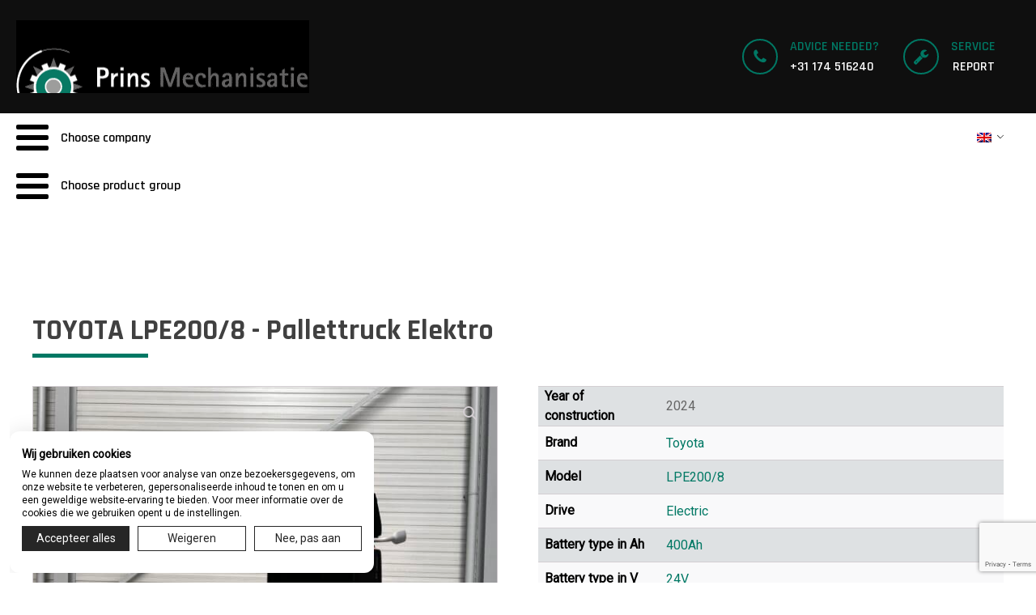

--- FILE ---
content_type: text/html; charset=UTF-8
request_url: https://prinsmaasdijk.nl/en/product/sob-0042355/
body_size: 27239
content:
<!DOCTYPE html>
<html lang="en-GB" prefix="og: https://ogp.me/ns#" >
<head>
<meta charset="UTF-8">
<meta name="viewport" content="width=device-width, initial-scale=1.0">
<!-- WP_HEAD() START -->
<link rel="preload" as="style" href="https://fonts.googleapis.com/css?family=Roboto:regular,|Rajdhani:600,700," >
<link rel="stylesheet" href="https://fonts.googleapis.com/css?family=Roboto:regular,|Rajdhani:600,700,">
	<style>img:is([sizes="auto" i], [sizes^="auto," i]) { contain-intrinsic-size: 3000px 1500px }</style>
		<script type="text/javascript">
		var menu_active 		 = 'mechanisatie---van-geel-heftrucks---forklifts-uk,prins-mechanisatie,prins-forklifts-uk,van-geel-heftrucks' ;
		var submenu_active 		 = 'voorraadmachines' ;
	</script>
	
<!-- Google Tag Manager for WordPress by gtm4wp.com -->
<script data-cfasync="false" data-pagespeed-no-defer>
	var gtm4wp_datalayer_name = "dataLayer";
	var dataLayer = dataLayer || [];
	const gtm4wp_use_sku_instead = false;
	const gtm4wp_currency = 'EUR';
	const gtm4wp_product_per_impression = 10;
	const gtm4wp_clear_ecommerce = false;
	const gtm4wp_datalayer_max_timeout = 2000;
</script>
<!-- End Google Tag Manager for WordPress by gtm4wp.com -->
<!-- Search Engine Optimization by Rank Math - https://rankmath.com/ -->
<title>TOYOTA LPE200/8 - Pallettruck Elektro - Prins Holland</title>
<meta name="robots" content="index, follow, max-snippet:-1, max-video-preview:-1, max-image-preview:large"/>
<link rel="canonical" href="https://prinsmaasdijk.nl/en/product/sob-0042355/" />
<meta property="og:locale" content="en_GB" />
<meta property="og:type" content="product" />
<meta property="og:title" content="TOYOTA LPE200/8 - Pallettruck Elektro - Prins Holland" />
<meta property="og:url" content="https://prinsmaasdijk.nl/en/product/sob-0042355/" />
<meta property="og:site_name" content="Prins Holland" />
<meta property="og:updated_time" content="2025-11-06T05:10:48+01:00" />
<meta property="og:image" content="https://prinsmaasdijk.nl/wp-content/uploads/2024/04/SOB-0042355_1-1024x768.jpg" />
<meta property="og:image:secure_url" content="https://prinsmaasdijk.nl/wp-content/uploads/2024/04/SOB-0042355_1-1024x768.jpg" />
<meta property="og:image:width" content="1024" />
<meta property="og:image:height" content="768" />
<meta property="og:image:alt" content="TOYOTA LPE200/8 - Pallettruck Elektro" />
<meta property="og:image:type" content="image/jpeg" />
<meta property="product:price:currency" content="EUR" />
<meta property="product:availability" content="instock" />
<meta name="twitter:card" content="summary_large_image" />
<meta name="twitter:title" content="TOYOTA LPE200/8 - Pallettruck Elektro - Prins Holland" />
<meta name="twitter:image" content="https://prinsmaasdijk.nl/wp-content/uploads/2024/04/SOB-0042355_1-1024x768.jpg" />
<meta name="twitter:label1" content="Price" />
<meta name="twitter:data1" content="&euro;&nbsp;0,00" />
<meta name="twitter:label2" content="Availability" />
<meta name="twitter:data2" content="In stock" />
<script type="application/ld+json" class="rank-math-schema">{"@context":"https://schema.org","@graph":[{"@type":"Organization","@id":"https://prinsmaasdijk.nl/en/#organization","name":"Prins Holland","url":"https://prinsmaasdijk.nl/en"},{"@type":"WebSite","@id":"https://prinsmaasdijk.nl/en/#website","url":"https://prinsmaasdijk.nl/en","name":"Prins Holland","publisher":{"@id":"https://prinsmaasdijk.nl/en/#organization"},"inLanguage":"en-GB"},{"@type":"ImageObject","@id":"https://prinsmaasdijk.nl/wp-content/uploads/2024/04/SOB-0042355_1.jpg","url":"https://prinsmaasdijk.nl/wp-content/uploads/2024/04/SOB-0042355_1.jpg","width":"2048","height":"1536","inLanguage":"en-GB"},{"@type":"ItemPage","@id":"https://prinsmaasdijk.nl/en/product/sob-0042355/#webpage","url":"https://prinsmaasdijk.nl/en/product/sob-0042355/","name":"TOYOTA LPE200/8 - Pallettruck Elektro - Prins Holland","datePublished":"2025-11-06T05:10:40+01:00","dateModified":"2025-11-06T05:10:48+01:00","isPartOf":{"@id":"https://prinsmaasdijk.nl/en/#website"},"primaryImageOfPage":{"@id":"https://prinsmaasdijk.nl/wp-content/uploads/2024/04/SOB-0042355_1.jpg"},"inLanguage":"en-GB"},{"@type":"Product","name":"TOYOTA LPE200/8 - Pallettruck Elektro - Prins Holland","sku":"SOB-0042355","category":"Voorraad machines","mainEntityOfPage":{"@id":"https://prinsmaasdijk.nl/en/product/sob-0042355/#webpage"},"image":[{"@type":"ImageObject","url":"https://prinsmaasdijk.nl/wp-content/uploads/2024/04/SOB-0042355_1.jpg","height":"1536","width":"2048"},{"@type":"ImageObject","url":"https://prinsmaasdijk.nl/wp-content/uploads/2024/04/SOB-0042355_2.jpg","height":"1536","width":"2048"},{"@type":"ImageObject","url":"https://prinsmaasdijk.nl/wp-content/uploads/2024/04/SOB-0042355_3.jpg","height":"1536","width":"2048"},{"@type":"ImageObject","url":"https://prinsmaasdijk.nl/wp-content/uploads/2024/04/SOB-0042355_4.jpg","height":"1536","width":"2048"}],"additionalProperty":[{"@type":"PropertyValue","name":"pa_bouwjaar","value":"2024"},{"@type":"PropertyValue","name":"pa_merk","value":"Toyota"},{"@type":"PropertyValue","name":"pa_model","value":"LPE200/8"},{"@type":"PropertyValue","name":"pa_aandrijving","value":"Elektrisch"},{"@type":"PropertyValue","name":"pa_type-batterij-in-ah","value":"400Ah"},{"@type":"PropertyValue","name":"pa_type-batterij-in-v","value":"24V"},{"@type":"PropertyValue","name":"pa_hefvermogen","value":"2000kg"},{"@type":"PropertyValue","name":"pa_inclusief-lader","value":"Ja"},{"@type":"PropertyValue","name":"pa_breedte-over-de-vorken-in-mm","value":"550mm"},{"@type":"PropertyValue","name":"pa_vorklengte-in-mm","value":"1150mm"},{"@type":"PropertyValue","name":"pa_uitvoering-vorkwiel","value":"enkel"}],"@id":"https://prinsmaasdijk.nl/en/product/sob-0042355/#richSnippet"}]}</script>
<!-- /Rank Math WordPress SEO plugin -->

<link rel='dns-prefetch' href='//cdnjs.cloudflare.com' />
<link rel="alternate" type="application/rss+xml" title="Prins Holland &raquo; TOYOTA LPE200/8 - Pallettruck Elektro Comments Feed" href="https://prinsmaasdijk.nl/en/product/sob-0042355/feed/" />
<link rel='stylesheet' id='berocket_aapf_widget-style-css' href='https://prinsmaasdijk.nl/wp-content/plugins/woocommerce-ajax-filters/assets/frontend/css/fullmain.min.css?ver=3.1.9.4' type='text/css' media='all' />
<style id='classic-theme-styles-inline-css' type='text/css'>
/*! This file is auto-generated */
.wp-block-button__link{color:#fff;background-color:#32373c;border-radius:9999px;box-shadow:none;text-decoration:none;padding:calc(.667em + 2px) calc(1.333em + 2px);font-size:1.125em}.wp-block-file__button{background:#32373c;color:#fff;text-decoration:none}
</style>
<link rel='stylesheet' id='ion.range-slider-css' href='https://prinsmaasdijk.nl/wp-content/plugins/yith-woocommerce-ajax-product-filter-premium/assets/css/ion.range-slider.css?ver=2.3.1' type='text/css' media='all' />
<link rel='stylesheet' id='yith-wcan-shortcodes-css' href='https://prinsmaasdijk.nl/wp-content/plugins/yith-woocommerce-ajax-product-filter-premium/assets/css/shortcodes.css?ver=5.15.1' type='text/css' media='all' />
<style id='yith-wcan-shortcodes-inline-css' type='text/css'>
:root{
	--yith-wcan-filters_colors_titles: #333333;
	--yith-wcan-filters_colors_background: rgb(217,217,217);
	--yith-wcan-filters_colors_accent: rgb(0,120,100);
	--yith-wcan-filters_colors_accent_r: 0;
	--yith-wcan-filters_colors_accent_g: 120;
	--yith-wcan-filters_colors_accent_b: 100;
	--yith-wcan-color_swatches_border_radius: 100%;
	--yith-wcan-color_swatches_size: 30px;
	--yith-wcan-labels_style_background: #ffffff;
	--yith-wcan-labels_style_background_hover: rgb(0,120,100);
	--yith-wcan-labels_style_background_active: rgb(0,120,100);
	--yith-wcan-labels_style_text: #434343;
	--yith-wcan-labels_style_text_hover: #FFFFFF;
	--yith-wcan-labels_style_text_active: #FFFFFF;
	--yith-wcan-anchors_style_text: #434343;
	--yith-wcan-anchors_style_text_hover: rgb(0,120,100);
	--yith-wcan-anchors_style_text_active: rgb(0,120,100);
}
</style>
<style id='global-styles-inline-css' type='text/css'>
:root{--wp--preset--aspect-ratio--square: 1;--wp--preset--aspect-ratio--4-3: 4/3;--wp--preset--aspect-ratio--3-4: 3/4;--wp--preset--aspect-ratio--3-2: 3/2;--wp--preset--aspect-ratio--2-3: 2/3;--wp--preset--aspect-ratio--16-9: 16/9;--wp--preset--aspect-ratio--9-16: 9/16;--wp--preset--color--black: #000000;--wp--preset--color--cyan-bluish-gray: #abb8c3;--wp--preset--color--white: #ffffff;--wp--preset--color--pale-pink: #f78da7;--wp--preset--color--vivid-red: #cf2e2e;--wp--preset--color--luminous-vivid-orange: #ff6900;--wp--preset--color--luminous-vivid-amber: #fcb900;--wp--preset--color--light-green-cyan: #7bdcb5;--wp--preset--color--vivid-green-cyan: #00d084;--wp--preset--color--pale-cyan-blue: #8ed1fc;--wp--preset--color--vivid-cyan-blue: #0693e3;--wp--preset--color--vivid-purple: #9b51e0;--wp--preset--gradient--vivid-cyan-blue-to-vivid-purple: linear-gradient(135deg,rgba(6,147,227,1) 0%,rgb(155,81,224) 100%);--wp--preset--gradient--light-green-cyan-to-vivid-green-cyan: linear-gradient(135deg,rgb(122,220,180) 0%,rgb(0,208,130) 100%);--wp--preset--gradient--luminous-vivid-amber-to-luminous-vivid-orange: linear-gradient(135deg,rgba(252,185,0,1) 0%,rgba(255,105,0,1) 100%);--wp--preset--gradient--luminous-vivid-orange-to-vivid-red: linear-gradient(135deg,rgba(255,105,0,1) 0%,rgb(207,46,46) 100%);--wp--preset--gradient--very-light-gray-to-cyan-bluish-gray: linear-gradient(135deg,rgb(238,238,238) 0%,rgb(169,184,195) 100%);--wp--preset--gradient--cool-to-warm-spectrum: linear-gradient(135deg,rgb(74,234,220) 0%,rgb(151,120,209) 20%,rgb(207,42,186) 40%,rgb(238,44,130) 60%,rgb(251,105,98) 80%,rgb(254,248,76) 100%);--wp--preset--gradient--blush-light-purple: linear-gradient(135deg,rgb(255,206,236) 0%,rgb(152,150,240) 100%);--wp--preset--gradient--blush-bordeaux: linear-gradient(135deg,rgb(254,205,165) 0%,rgb(254,45,45) 50%,rgb(107,0,62) 100%);--wp--preset--gradient--luminous-dusk: linear-gradient(135deg,rgb(255,203,112) 0%,rgb(199,81,192) 50%,rgb(65,88,208) 100%);--wp--preset--gradient--pale-ocean: linear-gradient(135deg,rgb(255,245,203) 0%,rgb(182,227,212) 50%,rgb(51,167,181) 100%);--wp--preset--gradient--electric-grass: linear-gradient(135deg,rgb(202,248,128) 0%,rgb(113,206,126) 100%);--wp--preset--gradient--midnight: linear-gradient(135deg,rgb(2,3,129) 0%,rgb(40,116,252) 100%);--wp--preset--font-size--small: 13px;--wp--preset--font-size--medium: 20px;--wp--preset--font-size--large: 36px;--wp--preset--font-size--x-large: 42px;--wp--preset--spacing--20: 0.44rem;--wp--preset--spacing--30: 0.67rem;--wp--preset--spacing--40: 1rem;--wp--preset--spacing--50: 1.5rem;--wp--preset--spacing--60: 2.25rem;--wp--preset--spacing--70: 3.38rem;--wp--preset--spacing--80: 5.06rem;--wp--preset--shadow--natural: 6px 6px 9px rgba(0, 0, 0, 0.2);--wp--preset--shadow--deep: 12px 12px 50px rgba(0, 0, 0, 0.4);--wp--preset--shadow--sharp: 6px 6px 0px rgba(0, 0, 0, 0.2);--wp--preset--shadow--outlined: 6px 6px 0px -3px rgba(255, 255, 255, 1), 6px 6px rgba(0, 0, 0, 1);--wp--preset--shadow--crisp: 6px 6px 0px rgba(0, 0, 0, 1);}:where(.is-layout-flex){gap: 0.5em;}:where(.is-layout-grid){gap: 0.5em;}body .is-layout-flex{display: flex;}.is-layout-flex{flex-wrap: wrap;align-items: center;}.is-layout-flex > :is(*, div){margin: 0;}body .is-layout-grid{display: grid;}.is-layout-grid > :is(*, div){margin: 0;}:where(.wp-block-columns.is-layout-flex){gap: 2em;}:where(.wp-block-columns.is-layout-grid){gap: 2em;}:where(.wp-block-post-template.is-layout-flex){gap: 1.25em;}:where(.wp-block-post-template.is-layout-grid){gap: 1.25em;}.has-black-color{color: var(--wp--preset--color--black) !important;}.has-cyan-bluish-gray-color{color: var(--wp--preset--color--cyan-bluish-gray) !important;}.has-white-color{color: var(--wp--preset--color--white) !important;}.has-pale-pink-color{color: var(--wp--preset--color--pale-pink) !important;}.has-vivid-red-color{color: var(--wp--preset--color--vivid-red) !important;}.has-luminous-vivid-orange-color{color: var(--wp--preset--color--luminous-vivid-orange) !important;}.has-luminous-vivid-amber-color{color: var(--wp--preset--color--luminous-vivid-amber) !important;}.has-light-green-cyan-color{color: var(--wp--preset--color--light-green-cyan) !important;}.has-vivid-green-cyan-color{color: var(--wp--preset--color--vivid-green-cyan) !important;}.has-pale-cyan-blue-color{color: var(--wp--preset--color--pale-cyan-blue) !important;}.has-vivid-cyan-blue-color{color: var(--wp--preset--color--vivid-cyan-blue) !important;}.has-vivid-purple-color{color: var(--wp--preset--color--vivid-purple) !important;}.has-black-background-color{background-color: var(--wp--preset--color--black) !important;}.has-cyan-bluish-gray-background-color{background-color: var(--wp--preset--color--cyan-bluish-gray) !important;}.has-white-background-color{background-color: var(--wp--preset--color--white) !important;}.has-pale-pink-background-color{background-color: var(--wp--preset--color--pale-pink) !important;}.has-vivid-red-background-color{background-color: var(--wp--preset--color--vivid-red) !important;}.has-luminous-vivid-orange-background-color{background-color: var(--wp--preset--color--luminous-vivid-orange) !important;}.has-luminous-vivid-amber-background-color{background-color: var(--wp--preset--color--luminous-vivid-amber) !important;}.has-light-green-cyan-background-color{background-color: var(--wp--preset--color--light-green-cyan) !important;}.has-vivid-green-cyan-background-color{background-color: var(--wp--preset--color--vivid-green-cyan) !important;}.has-pale-cyan-blue-background-color{background-color: var(--wp--preset--color--pale-cyan-blue) !important;}.has-vivid-cyan-blue-background-color{background-color: var(--wp--preset--color--vivid-cyan-blue) !important;}.has-vivid-purple-background-color{background-color: var(--wp--preset--color--vivid-purple) !important;}.has-black-border-color{border-color: var(--wp--preset--color--black) !important;}.has-cyan-bluish-gray-border-color{border-color: var(--wp--preset--color--cyan-bluish-gray) !important;}.has-white-border-color{border-color: var(--wp--preset--color--white) !important;}.has-pale-pink-border-color{border-color: var(--wp--preset--color--pale-pink) !important;}.has-vivid-red-border-color{border-color: var(--wp--preset--color--vivid-red) !important;}.has-luminous-vivid-orange-border-color{border-color: var(--wp--preset--color--luminous-vivid-orange) !important;}.has-luminous-vivid-amber-border-color{border-color: var(--wp--preset--color--luminous-vivid-amber) !important;}.has-light-green-cyan-border-color{border-color: var(--wp--preset--color--light-green-cyan) !important;}.has-vivid-green-cyan-border-color{border-color: var(--wp--preset--color--vivid-green-cyan) !important;}.has-pale-cyan-blue-border-color{border-color: var(--wp--preset--color--pale-cyan-blue) !important;}.has-vivid-cyan-blue-border-color{border-color: var(--wp--preset--color--vivid-cyan-blue) !important;}.has-vivid-purple-border-color{border-color: var(--wp--preset--color--vivid-purple) !important;}.has-vivid-cyan-blue-to-vivid-purple-gradient-background{background: var(--wp--preset--gradient--vivid-cyan-blue-to-vivid-purple) !important;}.has-light-green-cyan-to-vivid-green-cyan-gradient-background{background: var(--wp--preset--gradient--light-green-cyan-to-vivid-green-cyan) !important;}.has-luminous-vivid-amber-to-luminous-vivid-orange-gradient-background{background: var(--wp--preset--gradient--luminous-vivid-amber-to-luminous-vivid-orange) !important;}.has-luminous-vivid-orange-to-vivid-red-gradient-background{background: var(--wp--preset--gradient--luminous-vivid-orange-to-vivid-red) !important;}.has-very-light-gray-to-cyan-bluish-gray-gradient-background{background: var(--wp--preset--gradient--very-light-gray-to-cyan-bluish-gray) !important;}.has-cool-to-warm-spectrum-gradient-background{background: var(--wp--preset--gradient--cool-to-warm-spectrum) !important;}.has-blush-light-purple-gradient-background{background: var(--wp--preset--gradient--blush-light-purple) !important;}.has-blush-bordeaux-gradient-background{background: var(--wp--preset--gradient--blush-bordeaux) !important;}.has-luminous-dusk-gradient-background{background: var(--wp--preset--gradient--luminous-dusk) !important;}.has-pale-ocean-gradient-background{background: var(--wp--preset--gradient--pale-ocean) !important;}.has-electric-grass-gradient-background{background: var(--wp--preset--gradient--electric-grass) !important;}.has-midnight-gradient-background{background: var(--wp--preset--gradient--midnight) !important;}.has-small-font-size{font-size: var(--wp--preset--font-size--small) !important;}.has-medium-font-size{font-size: var(--wp--preset--font-size--medium) !important;}.has-large-font-size{font-size: var(--wp--preset--font-size--large) !important;}.has-x-large-font-size{font-size: var(--wp--preset--font-size--x-large) !important;}
:where(.wp-block-post-template.is-layout-flex){gap: 1.25em;}:where(.wp-block-post-template.is-layout-grid){gap: 1.25em;}
:where(.wp-block-columns.is-layout-flex){gap: 2em;}:where(.wp-block-columns.is-layout-grid){gap: 2em;}
:root :where(.wp-block-pullquote){font-size: 1.5em;line-height: 1.6;}
</style>
<link rel='stylesheet' id='dnd-upload-cf7-css' href='https://prinsmaasdijk.nl/wp-content/plugins/drag-and-drop-multiple-file-upload-contact-form-7/assets/css/dnd-upload-cf7.css?ver=1.3.9.2' type='text/css' media='all' />
<link rel='stylesheet' id='contact-form-7-css' href='https://prinsmaasdijk.nl/wp-content/plugins/contact-form-7/includes/css/styles.css?ver=6.1.3' type='text/css' media='all' />
<link rel='stylesheet' id='menu-image-css' href='https://prinsmaasdijk.nl/wp-content/plugins/menu-image/includes/css/menu-image.css?ver=3.13' type='text/css' media='all' />
<link rel='stylesheet' id='dashicons-css' href='https://prinsmaasdijk.nl/wp-includes/css/dashicons.min.css?ver=6.8.3' type='text/css' media='all' />
<style id='dashicons-inline-css' type='text/css'>
[data-font="Dashicons"]:before {font-family: 'Dashicons' !important;content: attr(data-icon) !important;speak: none !important;font-weight: normal !important;font-variant: normal !important;text-transform: none !important;line-height: 1 !important;font-style: normal !important;-webkit-font-smoothing: antialiased !important;-moz-osx-font-smoothing: grayscale !important;}
</style>
<link rel='stylesheet' id='oxygen-css' href='https://prinsmaasdijk.nl/wp-content/plugins/oxygen-master/component-framework/oxygen.css?ver=4.9.2' type='text/css' media='all' />
<link rel='stylesheet' id='core-sss-css' href='https://prinsmaasdijk.nl/wp-content/plugins/oxy-ninja/public/css/core-sss.min.css?ver=3.5.3' type='text/css' media='all' />
<link rel='stylesheet' id='photoswipe-css' href='https://prinsmaasdijk.nl/wp-content/plugins/woocommerce/assets/css/photoswipe/photoswipe.min.css?ver=10.3.4' type='text/css' media='all' />
<link rel='stylesheet' id='photoswipe-default-skin-css' href='https://prinsmaasdijk.nl/wp-content/plugins/woocommerce/assets/css/photoswipe/default-skin/default-skin.min.css?ver=10.3.4' type='text/css' media='all' />
<link rel='stylesheet' id='woocommerce-layout-css' href='https://prinsmaasdijk.nl/wp-content/plugins/woocommerce/assets/css/woocommerce-layout.css?ver=10.3.4' type='text/css' media='all' />
<link rel='stylesheet' id='woocommerce-smallscreen-css' href='https://prinsmaasdijk.nl/wp-content/plugins/woocommerce/assets/css/woocommerce-smallscreen.css?ver=10.3.4' type='text/css' media='only screen and (max-width: 768px)' />
<link rel='stylesheet' id='woocommerce-general-css' href='https://prinsmaasdijk.nl/wp-content/plugins/woocommerce/assets/css/woocommerce.css?ver=10.3.4' type='text/css' media='all' />
<style id='woocommerce-inline-inline-css' type='text/css'>
.woocommerce form .form-row .required { visibility: visible; }
</style>
<link rel='stylesheet' id='wpcf7-redirect-script-frontend-css' href='https://prinsmaasdijk.nl/wp-content/plugins/wpcf7-redirect/build/assets/frontend-script.css?ver=2c532d7e2be36f6af233' type='text/css' media='all' />
<link rel='stylesheet' id='trp-language-switcher-style-css' href='https://prinsmaasdijk.nl/wp-content/plugins/translatepress-multilingual/assets/css/trp-language-switcher.css?ver=3.0.3' type='text/css' media='all' />
<link rel='stylesheet' id='splide-css' href='https://prinsmaasdijk.nl/wp-content/plugins/oxy-ninja/public/css/splide.min.css?ver=4.0.14' type='text/css' media='all' />
<link rel='stylesheet' id='brands-styles-css' href='https://prinsmaasdijk.nl/wp-content/plugins/woocommerce/assets/css/brands.css?ver=10.3.4' type='text/css' media='all' />
<link rel='stylesheet' id='dgwt-wcas-style-css' href='https://prinsmaasdijk.nl/wp-content/plugins/ajax-search-for-woocommerce-premium/assets/css/style.min.css?ver=1.31.0' type='text/css' media='all' />
<script type="text/javascript" src="https://prinsmaasdijk.nl/wp-includes/js/jquery/jquery.min.js?ver=3.7.1" id="jquery-core-js"></script>
<script type="text/javascript" defer src="https://cdnjs.cloudflare.com/ajax/libs/font-awesome/6.2.0/js/all.min.js" id="font-awesome-latest-js"></script>
<script type="text/javascript" src="https://prinsmaasdijk.nl/wp-content/plugins/woocommerce/assets/js/zoom/jquery.zoom.min.js?ver=1.7.21-wc.10.3.4" id="wc-zoom-js" defer="defer" data-wp-strategy="defer"></script>
<script type="text/javascript" src="https://prinsmaasdijk.nl/wp-content/plugins/woocommerce/assets/js/flexslider/jquery.flexslider.min.js?ver=2.7.2-wc.10.3.4" id="wc-flexslider-js" defer="defer" data-wp-strategy="defer"></script>
<script type="text/javascript" src="https://prinsmaasdijk.nl/wp-content/plugins/woocommerce/assets/js/photoswipe/photoswipe.min.js?ver=4.1.1-wc.10.3.4" id="wc-photoswipe-js" defer="defer" data-wp-strategy="defer"></script>
<script type="text/javascript" src="https://prinsmaasdijk.nl/wp-content/plugins/woocommerce/assets/js/photoswipe/photoswipe-ui-default.min.js?ver=4.1.1-wc.10.3.4" id="wc-photoswipe-ui-default-js" defer="defer" data-wp-strategy="defer"></script>
<script type="text/javascript" id="wc-single-product-js-extra">
/* <![CDATA[ */
var wc_single_product_params = {"i18n_required_rating_text":"Please select a rating","i18n_rating_options":["1 of 5 stars","2 of 5 stars","3 of 5 stars","4 of 5 stars","5 of 5 stars"],"i18n_product_gallery_trigger_text":"View full-screen image gallery","review_rating_required":"yes","flexslider":{"rtl":false,"animation":"slide","smoothHeight":true,"directionNav":false,"controlNav":"thumbnails","slideshow":false,"animationSpeed":500,"animationLoop":false,"allowOneSlide":false,"touch":false},"zoom_enabled":"1","zoom_options":[],"photoswipe_enabled":"1","photoswipe_options":{"shareEl":false,"closeOnScroll":false,"history":false,"hideAnimationDuration":0,"showAnimationDuration":0},"flexslider_enabled":"1"};
/* ]]> */
</script>
<script type="text/javascript" src="https://prinsmaasdijk.nl/wp-content/plugins/woocommerce/assets/js/frontend/single-product.min.js?ver=10.3.4" id="wc-single-product-js" defer="defer" data-wp-strategy="defer"></script>
<script type="text/javascript" src="https://prinsmaasdijk.nl/wp-content/plugins/woocommerce/assets/js/jquery-blockui/jquery.blockUI.min.js?ver=2.7.0-wc.10.3.4" id="wc-jquery-blockui-js" defer="defer" data-wp-strategy="defer"></script>
<script type="text/javascript" src="https://prinsmaasdijk.nl/wp-content/plugins/woocommerce/assets/js/js-cookie/js.cookie.min.js?ver=2.1.4-wc.10.3.4" id="wc-js-cookie-js" defer="defer" data-wp-strategy="defer"></script>
<script type="text/javascript" id="woocommerce-js-extra">
/* <![CDATA[ */
var woocommerce_params = {"ajax_url":"\/wp-admin\/admin-ajax.php","wc_ajax_url":"https:\/\/prinsmaasdijk.nl\/en\/?wc-ajax=%%endpoint%%","i18n_password_show":"Show password","i18n_password_hide":"Hide password"};
/* ]]> */
</script>
<script type="text/javascript" src="https://prinsmaasdijk.nl/wp-content/plugins/woocommerce/assets/js/frontend/woocommerce.min.js?ver=10.3.4" id="woocommerce-js" defer="defer" data-wp-strategy="defer"></script>
<script type="text/javascript" src="https://prinsmaasdijk.nl/wp-content/plugins/translatepress-multilingual/assets/js/trp-frontend-compatibility.js?ver=3.0.3" id="trp-frontend-compatibility-js"></script>
<script type="text/javascript" src="https://prinsmaasdijk.nl/wp-content/plugins/oxy-ninja/public/js/splide/splide.min.js?ver=4.0.14" id="splide-js"></script>
<script type="text/javascript" src="https://prinsmaasdijk.nl/wp-content/plugins/oxy-ninja/public/js/splide/splide-extension-auto-scroll.min.js?ver=0.5.2" id="splide-autoscroll-js"></script>
<link rel="https://api.w.org/" href="https://prinsmaasdijk.nl/en/wp-json/" /><link rel="alternate" title="JSON" type="application/json" href="https://prinsmaasdijk.nl/en/wp-json/wp/v2/product/12192" /><meta name="generator" content="WordPress 6.8.3" />
<link rel='shortlink' href='https://prinsmaasdijk.nl/en/?p=12192' />
<link rel="alternate" title="oEmbed (JSON)" type="application/json+oembed" href="https://prinsmaasdijk.nl/en/wp-json/oembed/1.0/embed?url=https%3A%2F%2Fprinsmaasdijk.nl%2Fen%2Fproduct%2Fsob-0042355%2F" />
<link rel="alternate" title="oEmbed (XML)" type="text/xml+oembed" href="https://prinsmaasdijk.nl/en/wp-json/oembed/1.0/embed?url=https%3A%2F%2Fprinsmaasdijk.nl%2Fen%2Fproduct%2Fsob-0042355%2F&#038;format=xml" />
<style></style><link rel="alternate" hreflang="nl-NL" href="https://prinsmaasdijk.nl/product/sob-0042355/"/>
<link rel="alternate" hreflang="en-GB" href="https://prinsmaasdijk.nl/en/product/sob-0042355/"/>
<link rel="alternate" hreflang="nl" href="https://prinsmaasdijk.nl/product/sob-0042355/"/>
<link rel="alternate" hreflang="en" href="https://prinsmaasdijk.nl/en/product/sob-0042355/"/>

<!-- Google Tag Manager for WordPress by gtm4wp.com -->
<!-- GTM Container placement set to automatic -->
<script data-cfasync="false" data-pagespeed-no-defer type="text/javascript">
	var dataLayer_content = {"pagePostType":"product","pagePostType2":"single-product","productRatingCounts":[],"productAverageRating":0,"productReviewCount":0,"productType":"simple","productIsVariable":0};
	dataLayer.push( dataLayer_content );
</script>
<script data-cfasync="false" data-pagespeed-no-defer type="text/javascript">
(function(w,d,s,l,i){w[l]=w[l]||[];w[l].push({'gtm.start':
new Date().getTime(),event:'gtm.js'});var f=d.getElementsByTagName(s)[0],
j=d.createElement(s),dl=l!='dataLayer'?'&l='+l:'';j.async=true;j.src=
'//www.googletagmanager.com/gtm.js?id='+i+dl;f.parentNode.insertBefore(j,f);
})(window,document,'script','dataLayer','GTM-M7G54X9');
</script>
<!-- End Google Tag Manager for WordPress by gtm4wp.com -->		<style>
			.dgwt-wcas-ico-magnifier,.dgwt-wcas-ico-magnifier-handler{max-width:20px}.dgwt-wcas-search-wrapp{max-width:600px}.dgwt-wcas-search-icon{color:#0a0a0a}.dgwt-wcas-search-icon path{fill:#0a0a0a}		</style>
			<noscript><style>.woocommerce-product-gallery{ opacity: 1 !important; }</style></noscript>
	<link rel="icon" href="https://prinsmaasdijk.nl/wp-content/uploads/2022/08/cropped-Prins-Forklifts-UK-a-Prins-Holland-company-FavIcon-32x32.png" sizes="32x32" />
<link rel="icon" href="https://prinsmaasdijk.nl/wp-content/uploads/2022/08/cropped-Prins-Forklifts-UK-a-Prins-Holland-company-FavIcon-192x192.png" sizes="192x192" />
<link rel="apple-touch-icon" href="https://prinsmaasdijk.nl/wp-content/uploads/2022/08/cropped-Prins-Forklifts-UK-a-Prins-Holland-company-FavIcon-180x180.png" />
<meta name="msapplication-TileImage" content="https://prinsmaasdijk.nl/wp-content/uploads/2022/08/cropped-Prins-Forklifts-UK-a-Prins-Holland-company-FavIcon-270x270.png" />
<!-- Global site tag (gtag.js) - Google Analytics -->
<script async src="https://www.googletagmanager.com/gtag/js?id=UA-23123280-22"></script>
<script async src="https://www.googletagmanager.com/gtag/js?id=G-83RDH5MDFZ"></script>
<script>
	window.dataLayer = window.dataLayer || [];
	function gtag(){dataLayer.push(arguments);}
	gtag('js', new Date());

	gtag('config', 'UA-23123280-22');
	gtag('config', 'G-83RDH5MDFZ');
</script>
<link rel='stylesheet' id='oxygen-cache-38-css' href='//prinsmaasdijk.nl/wp-content/uploads/oxygen/css/38.css?cache=1744114763&#038;ver=6.8.3' type='text/css' media='all' />
<link rel='stylesheet' id='oxygen-cache-39-css' href='//prinsmaasdijk.nl/wp-content/uploads/oxygen/css/39.css?cache=1744114762&#038;ver=6.8.3' type='text/css' media='all' />
<link rel='stylesheet' id='oxygen-cache-80-css' href='//prinsmaasdijk.nl/wp-content/uploads/oxygen/css/80.css?cache=1744114760&#038;ver=6.8.3' type='text/css' media='all' />
<link rel='stylesheet' id='oxygen-universal-styles-css' href='//prinsmaasdijk.nl/wp-content/uploads/oxygen/css/universal.css?cache=1761592459&#038;ver=6.8.3' type='text/css' media='all' />
<!-- 
		Array
(
    [0] => mechanisatie---van-geel-heftrucks---forklifts-uk
    [1] => prins-mechanisatie
    [2] => prins-forklifts-uk
    [3] => van-geel-heftrucks
)
 
		Array
(
    [0] => mechanisatie---van-geel-heftrucks---forklifts-uk
    [1] => prins-mechanisatie
    [2] => prins-forklifts-uk
    [3] => van-geel-heftrucks
)
 
	-->	<style type="text/css">
		a { color: #007864ff  }
		.cBackgroundKleur,
		.cHoverBackgroundKleur .menu-item:hover a,
		.cHoverBackgroundKleur .menu-item:hover,
		.cHoverBackgroundKleur .menu-item:focus-within a,
		.cHoverBackgroundKleur .menu-item:focus-within,
		.cHoverBackgroundKleur .menu-item.active a,
		.cHoverBackgroundKleur .menu-item.active,
		.cHoverBackgroundKleur .menu-item.current-menu-item a,
		.cHoverBackgroundKleur .menu-item.current-menu-item,
		.oxy-nav-menu .oxy-nav-menu-list li.quote-li:hover a,
		.p-heading-underline:after,
		.oxy-nav-menu.oxy-nav-menu-open .oxy-nav-menu-list .menu-item:hover a
		.oxy-nav-menu.oxy-nav-menu-open .oxy-nav-menu-list .menu-item:hover	{ background-color: #007864ff!important; color:#ffffffff!important; }

		.cHoverBackgroundKleur .menu-item:focus-within a svg.menu-image { fill: #ffffffff; }

		.cHoverBackgroundKleur .menu-item:hover .dgwt-wcas-search-wrapp .dgwt-wcas-search-icon path,
		.cHoverBackgroundKleur .menu-item:focus-within .dgwt-wcas-search-wrapp .dgwt-wcas-search-icon path { fill:#ffffffff!important; }

		.cBorderKleur, .tabs-6313-tab-active { border-color: #007864ff; }
		.cOpacityBackgroundKleur { background-color: ; color:#ffffffff!important;  }

		::-webkit-file-upload-button,
		.cButtonHoverKleur,
		.cButtonHoverKleur:hover:disabled,
		.p-btn-alt,
		.cAltHoverBGKleur,
		.cAltHoverBGKleur a { background-color: #007864ff; color:#ffffffff!important;  border-color: #007864ff; }

		::-webkit-file-upload-button:hover,
		.cButtonHoverKleur:hover,
		.cAltHoverBGKleur:hover,
		.cAltHoverBGKleur a:hover { background-color: #ffffffff; color:#007864ff!important; border-color:#007864ff }
		.p-btn:hover{color:#007864ff!important; border-color:#007864ff;}
		/* .p-btn-alt:hover { background-color: #007864ff; color:#007864ff!important; border-color:#007864ff } */

		/* .cButtonHoverKleur { background-color: #007864ff; color:#ffffffff!important; border-color:#007864ff; }
		.cButtonHoverKleur:hover { background-color: #ffffffff; color:#007864ff!important; border-color:#007864ff; } */

		.woocommerce .cWooCartHoverButton button[type=submit], 
		.woocommerce .cWooCartHoverButton a.single_add_to_cart_button { background-color: #007864ff!important; color:#ffffffff!important; border-color: #007864ff!important; }
		.woocommerce .cWooCartHoverButton button[type=submit]:hover, 
		.woocommerce .cWooCartHoverButton a.single_add_to_cart_button:hover { background-color: #ffffffff !important; color:#007864ff!important; }

		.cKleur, .cHoverKleur:hover { color: #007864ff; }

		.custom_add_to_cart a { border-radius: 0!important; }

		.oxy-repeater-pages-wrap .oxy-repeater-pages .page-numbers { padding: 12px 15px; line-height: 1em; background-color: #007864ff; border: 1px solid #007864ff; color: #ffffffff !important; margin-right: 5px; }
		.oxy-repeater-pages-wrap .oxy-repeater-pages .page-numbers:hover,
		.oxy-repeater-pages-wrap .oxy-repeater-pages .page-numbers.current
		 { background-color: #ffffffff !important; !important; color: #000 !important; }
	</style>
	<!-- END OF WP_HEAD() -->
</head>
<body class="wp-singular product-template-default single single-product postid-12192 wp-theme-oxygen-is-not-a-theme  wp-embed-responsive theme-oxygen-is-not-a-theme oxygen-body woocommerce woocommerce-page woocommerce-no-js translatepress-en_GB yith-wcan-pro filters-in-modal" >


<!-- GTM Container placement set to automatic -->
<!-- Google Tag Manager (noscript) -->
				<noscript><iframe src="https://www.googletagmanager.com/ns.html?id=GTM-M7G54X9" height="0" width="0" style="display:none;visibility:hidden" aria-hidden="true"></iframe></noscript>
<!-- End Google Tag Manager (noscript) -->


	
<!-- GTM Container placement set to automatic -->
<!-- Google Tag Manager (noscript) -->					<header id="_header-1-17" class="oxy-header-wrapper oxy-overlay-header oxy-header" ><div id="_header_row-2-17" class="oxy-header-row" ><div class="oxy-header-container"><div id="_header_left-3-17" class="oxy-header-left" ></div><div id="_header_center-4-17" class="oxy-header-center" ></div><div id="_header_right-5-17" class="oxy-header-right" ><img  id="image-108-17" alt="" src="https://prinsmaasdijk.nl/wp-content/uploads/2022/05/nl.png" class="ct-image"/></div></div></div><div id="_header_row-30-17" class="oxy-header-row" ><div class="oxy-header-container"><div id="_header_left-31-17" class="oxy-header-left" ><div id="div_block-120-39" class="ct-div-block" ><a id="link-29-39" class="ct-link" href="/en/" target="_self"  ><img loading="lazy" id="image-63-17" alt="" src="https://prinsmaasdijk.nl/wp-content/uploads/2022/11/Logos_Mechanisatie-Van-Geel-Forklifts-UK.gif" class="ct-image cLogo"/></a></div><div id="div_block-121-39" class="ct-div-block" ><a id="link-118-39" class="ct-link" href="/en/" target="_self"  ><img loading="lazy" id="image-119-39" alt="" src="https://prinsmaasdijk.pdk-test.nl/wp-content/uploads/2022/09/Prins_combinatie_mobiel_logo.png" class="ct-image cLogo"/></a></div></div><div id="_header_center-32-17" class="oxy-header-center" ></div><div id="_header_right-33-17" class="oxy-header-right" ><div id="div_block-116-39" class="ct-div-block" ><a id="link-33-39" class="ct-link cFormattedPhone" href="tel:0031174516240"   ><div id="fancy_icon-34-39" class="ct-fancy-icon cKleur" ><svg id="svg-fancy_icon-34-39"><use xlink:href="#FontAwesomeicon-phone"></use></svg></div></a><div id="div_block-36-39" class="ct-div-block" ><div id="text_block-37-39" class="ct-text-block cKleur" >Advice Needed?<br></div><a id="link_text-38-39" class="ct-link-text cHoverKleur cPhone" href="tel:0031174516240"   ><span id="span-39-39" class="ct-span" >+31 174 516240</span></a></div></div><div id="div_block-122-39" class="ct-div-block" ><a id="link-123-39" class="ct-link" href="https://prinsmaasdijk.nl/en/service-notification/"   ><div id="fancy_icon-124-39" class="ct-fancy-icon cKleur" ><svg id="svg-fancy_icon-124-39"><use xlink:href="#FontAwesomeicon-wrench"></use></svg></div></a><a id="div_block-125-39" class="ct-link" href="https://prinsmaasdijk.nl/en/service-notification/"   ><div id="text_block-126-39" class="ct-text-block cKleur" >Service<br></div><div id="text_block-151-39" class="ct-text-block cKleur" >Report<br></div></a></div></div></div></div><div id="_header_row-83-17" class="oxy-header-row" ><div class="oxy-header-container"><div id="_header_left-84-17" class="oxy-header-left" ></div><div id="_header_center-85-17" class="oxy-header-center" ><nav id="_nav_menu-139-39" class="oxy-nav-menu cHoverBackgroundKleur oxy-nav-menu-dropdowns oxy-nav-menu-dropdown-arrow" ><div class='oxy-menu-toggle'><div class='oxy-nav-menu-hamburger-wrap'><div class='oxy-nav-menu-hamburger'><div class='oxy-nav-menu-hamburger-line'></div><div class='oxy-nav-menu-hamburger-line'></div><div class='oxy-nav-menu-hamburger-line'></div></div></div></div><div class="menu-company-menu-container"><ul id="menu-company-menu" class="oxy-nav-menu-list"><li id="menu-item-170" class="prins-holland menu-item menu-item-type-post_type menu-item-object-page menu-item-home menu-item-170"><a href="https://prinsmaasdijk.nl/en/">Prins Holland and Prins Maasdijk</a></li>
<li id="menu-item-166" class="prins-mechanisatie menu-item menu-item-type-post_type menu-item-object-page menu-item-166"><a href="https://prinsmaasdijk.nl/en/prince-mechanisation/">Prins Mechanisatie</a></li>
<li id="menu-item-167" class="prins-motoren menu-item menu-item-type-post_type menu-item-object-page menu-item-167"><a href="https://prinsmaasdijk.nl/en/prince-engines/">Prins Motoren</a></li>
<li id="menu-item-169" class="prins-lease menu-item menu-item-type-post_type menu-item-object-page menu-item-169"><a href="https://prinsmaasdijk.nl/en/prince-lease/">Prins lease</a></li>
<li id="menu-item-64" class="van-geel-heftrucks menu-item menu-item-type-post_type menu-item-object-page menu-item-64"><a href="https://prinsmaasdijk.nl/en/van-geel-heftrucks/">Van Geel Heftrucks</a></li>
<li id="menu-item-746" class="prins-forklifts-uk menu-item menu-item-type-custom menu-item-object-custom menu-item-746"><a href="http://www.prinsforklifts.co.uk/">Prins Forklifts UK</a></li>
<li id="menu-item-147" class="menu-item menu-item-type-custom menu-item-object-custom menu-item-147"><div  class="dgwt-wcas-search-wrapp dgwt-wcas-no-submit woocommerce dgwt-wcas-style-solaris js-dgwt-wcas-layout-icon dgwt-wcas-layout-icon js-dgwt-wcas-mobile-overlay-enabled">
							<svg class="dgwt-wcas-loader-circular dgwt-wcas-icon-preloader" viewbox="25 25 50 50">
					<circle class="dgwt-wcas-loader-circular-path" cx="50" cy="50" r="20" fill="none"
						 stroke-miterlimit="10"/>
				</svg>
						<a href="#"  class="dgwt-wcas-search-icon js-dgwt-wcas-search-icon-handler" aria-label="Open search bar" data-no-translation-aria-label=""><i class="fa fa-search dgwt-wcas-ico-magnifier-handler"></i></a>
		<div class="dgwt-wcas-search-icon-arrow"></div>
		<form class="dgwt-wcas-search-form" role="search" action="https://prinsmaasdijk.nl/en/" method="get" data-trp-original-action="https://prinsmaasdijk.nl/en/">
		<div class="dgwt-wcas-sf-wrapp">
			<i class="fa fa-search dgwt-wcas-ico-magnifier"></i>			<label class="screen-reader-text"
				   for="dgwt-wcas-search-input-1" data-no-translation="" data-trp-gettext="">Product search</label>

			<input id="dgwt-wcas-search-input-1"
				   type="search"
				   class="dgwt-wcas-search-input"
				   name="s"
				   value=""
				   placeholder="Search for products ..."
				   autocomplete="off"
							/>
			<div class="dgwt-wcas-preloader"></div>

			<div class="dgwt-wcas-voice-search"></div>

			
			<input type="hidden" name="post_type" value="product"/>
			<input type="hidden" name="dgwt_wcas" value="1"/>

			
					</div>
	<input type="hidden" name="trp-form-language" value="en"/></form>
</div>
</li>
<li id="menu-item-1231" class="menu-item menu-item-type-custom menu-item-object-custom menu-item-1231"><a target="_blank" href="https://www.vangeelheftrucks.nl/onderdelen"><span class="dashicons dashicons-cart after-menu-image-icons"></span><span class="menu-image-title-after menu-image-title">Webshop</span></a></li>
<li id="menu-item-7234" class="trp-language-switcher-container menu-item menu-item-type-post_type menu-item-object-language_switcher menu-item-7234"><a href="https://prinsmaasdijk.nl/product/sob-0042355/"><span data-no-translation><img class="trp-flag-image" src="https://prinsmaasdijk.nl/wp-content/plugins/translatepress-multilingual/assets/images/flags/nl_NL.png" width="18" height="12" alt="nl_NL" title="Dutch"></span></a></li>
</ul></div></nav><nav id="_nav_menu-96-17" class="oxy-nav-menu cHoverBackgroundKleur oxy-nav-menu-dropdowns oxy-nav-menu-dropdown-arrow" ><div class='oxy-menu-toggle'><div class='oxy-nav-menu-hamburger-wrap'><div class='oxy-nav-menu-hamburger'><div class='oxy-nav-menu-hamburger-line'></div><div class='oxy-nav-menu-hamburger-line'></div><div class='oxy-nav-menu-hamburger-line'></div></div></div></div><div class="menu-company-menu-en-container"><ul id="menu-company-menu-en" class="oxy-nav-menu-list"><li id="menu-item-6690" class="prins-forklifts-uk menu-item menu-item-type-custom menu-item-object-custom menu-item-6690"><a href="http://www.prinsforklifts.co.uk/">Prins Forklifts UK</a></li>
<li id="menu-item-6691" class="menu-item menu-item-type-custom menu-item-object-custom menu-item-6691"><div  class="dgwt-wcas-search-wrapp dgwt-wcas-no-submit woocommerce dgwt-wcas-style-solaris js-dgwt-wcas-layout-icon dgwt-wcas-layout-icon js-dgwt-wcas-mobile-overlay-enabled">
							<svg class="dgwt-wcas-loader-circular dgwt-wcas-icon-preloader" viewbox="25 25 50 50">
					<circle class="dgwt-wcas-loader-circular-path" cx="50" cy="50" r="20" fill="none"
						 stroke-miterlimit="10"/>
				</svg>
						<a href="#"  class="dgwt-wcas-search-icon js-dgwt-wcas-search-icon-handler" aria-label="Open search bar" data-no-translation-aria-label=""><i class="fa fa-search dgwt-wcas-ico-magnifier-handler"></i></a>
		<div class="dgwt-wcas-search-icon-arrow"></div>
		<form class="dgwt-wcas-search-form" role="search" action="https://prinsmaasdijk.nl/en/" method="get" data-trp-original-action="https://prinsmaasdijk.nl/en/">
		<div class="dgwt-wcas-sf-wrapp">
			<i class="fa fa-search dgwt-wcas-ico-magnifier"></i>			<label class="screen-reader-text"
				   for="dgwt-wcas-search-input-2" data-no-translation="" data-trp-gettext="">Product search</label>

			<input id="dgwt-wcas-search-input-2"
				   type="search"
				   class="dgwt-wcas-search-input"
				   name="s"
				   value=""
				   placeholder="Search for products ..."
				   autocomplete="off"
							/>
			<div class="dgwt-wcas-preloader"></div>

			<div class="dgwt-wcas-voice-search"></div>

			
			<input type="hidden" name="post_type" value="product"/>
			<input type="hidden" name="dgwt_wcas" value="1"/>

			
					</div>
	<input type="hidden" name="trp-form-language" value="en"/></form>
</div>
</li>
<li id="menu-item-6692" class="menu-item menu-item-type-custom menu-item-object-custom menu-item-6692"><a href="https://www.vangeelheftrucks.nl/onderdelen">Webshop</a></li>
</ul></div></nav></div><div id="_header_right-86-17" class="oxy-header-right" ><div id="shortcode-168-39" class="ct-shortcode mobile-lang-switch" ><div class="trp_language_switcher_shortcode">
<div class="trp-language-switcher trp-language-switcher-container" data-no-translation>
    <div class="trp-ls-shortcode-current-language">
        <a href="#" class="trp-ls-shortcode-disabled-language trp-ls-disabled-language" title="English" onclick="event.preventDefault()">
			<img class="trp-flag-image" src="https://prinsmaasdijk.nl/wp-content/plugins/translatepress-multilingual/assets/images/flags/en_GB.png" width="18" height="12" alt="en_GB" title="English"> 		</a>
    </div>
    <div class="trp-ls-shortcode-language">
                <a href="#" class="trp-ls-shortcode-disabled-language trp-ls-disabled-language"  title="English" onclick="event.preventDefault()">
			<img class="trp-flag-image" src="https://prinsmaasdijk.nl/wp-content/plugins/translatepress-multilingual/assets/images/flags/en_GB.png" width="18" height="12" alt="en_GB" title="English"> 		</a>
                    <a href="https://prinsmaasdijk.nl/product/sob-0042355/" title="Dutch">
            <img class="trp-flag-image" src="https://prinsmaasdijk.nl/wp-content/plugins/translatepress-multilingual/assets/images/flags/nl_NL.png" width="18" height="12" alt="nl_NL" title="Dutch">         </a>

        </div>
    <script type="application/javascript">
        // need to have the same with set from JS on both divs. Otherwise it can push stuff around in HTML
        var trp_ls_shortcodes = document.querySelectorAll('.trp_language_switcher_shortcode .trp-language-switcher');
        if ( trp_ls_shortcodes.length > 0) {
            // get the last language switcher added
            var trp_el = trp_ls_shortcodes[trp_ls_shortcodes.length - 1];

            var trp_shortcode_language_item = trp_el.querySelector( '.trp-ls-shortcode-language' )
            // set width
            var trp_ls_shortcode_width                                               = trp_shortcode_language_item.offsetWidth + 16;
            trp_shortcode_language_item.style.width                                  = trp_ls_shortcode_width + 'px';
            trp_el.querySelector( '.trp-ls-shortcode-current-language' ).style.width = trp_ls_shortcode_width + 'px';

            // We're putting this on display: none after we have its width.
            trp_shortcode_language_item.style.display = 'none';
        }
    </script>
</div>
</div></div></div></div></div><div id="_header_row-121-17" class="oxy-header-row" ><div class="oxy-header-container"><div id="_header_left-122-17" class="oxy-header-left" ></div><div id="_header_center-124-17" class="oxy-header-center" ><nav id="_nav_menu-117-17" class="oxy-nav-menu cHoverBackgroundKleur oxy-nav-menu-dropdowns oxy-nav-menu-dropdown-arrow" ><div class='oxy-menu-toggle'><div class='oxy-nav-menu-hamburger-wrap'><div class='oxy-nav-menu-hamburger'><div class='oxy-nav-menu-hamburger-line'></div><div class='oxy-nav-menu-hamburger-line'></div><div class='oxy-nav-menu-hamburger-line'></div></div></div></div><div class="menu-main-menu-prinsmaasdijk-container"><ul id="menu-main-menu-prinsmaasdijk" class="oxy-nav-menu-list"><li id="menu-item-27" class="voorraadmachines menu-item menu-item-type-custom menu-item-object-custom menu-svg menu-item-27"><a href="https://prinsmaasdijk.nl/en/stock-of-machines/" class="menu-image-title-below menu-image-not-hovered"><img width="1" height="1" src="https://prinsmaasdijk.nl/wp-content/uploads/2022/05/PM_icon_100px_heftruck-nieuw.svg" class="menu-image menu-image-title-below" alt="" decoding="async" loading="lazy" /><span class="menu-image-title-below menu-image-title">Machines in stock</span></a></li>
<li id="menu-item-9258" class="producten menu-item menu-item-type-custom menu-item-object-custom menu-svg menu-item-9258"><a href="/en/nieuwe-machines/" class="menu-image-title-below menu-image-not-hovered"><img width="1" height="1" src="https://prinsmaasdijk.nl/wp-content/uploads/2022/05/PM_icon_100px_heftruck-nieuw.svg" class="menu-image menu-image-title-below" alt="" decoding="async" loading="lazy" /><span class="menu-image-title-below menu-image-title">New machines</span></a></li>
<li id="menu-item-29" class="voorzetapparatuur menu-item menu-item-type-custom menu-item-object-custom menu-svg menu-item-29"><a href="https://prinsmaasdijk.nl/en/attachments/" class="menu-image-title-below menu-image-not-hovered"><img width="1" height="1" src="https://prinsmaasdijk.nl/wp-content/uploads/2022/05/PM_icon_100px_voorzetapparaten.svg" class="menu-image menu-image-title-below" alt="" decoding="async" loading="lazy" /><span class="menu-image-title-below menu-image-title">Attachments</span></a></li>
<li id="menu-item-743" class="vloerreiniging menu-item menu-item-type-custom menu-item-object-custom menu-svg menu-item-743"><a href="https://prinsmaasdijk.nl/en/floor-cleaning/" class="menu-image-title-below menu-image-not-hovered"><img width="1" height="1" src="https://prinsmaasdijk.nl/wp-content/uploads/2022/07/PM_icon_veegmachine2.svg" class="menu-image menu-image-title-below" alt="" decoding="async" loading="lazy" /><span class="menu-image-title-below menu-image-title">Floor cleaners</span></a></li>
<li id="menu-item-30" class="dieselmotoren menu-item menu-item-type-custom menu-item-object-custom menu-svg menu-item-30"><a href="https://prinsmaasdijk.nl/en/kubota-engines/" class="menu-image-title-below menu-image-not-hovered"><img width="1" height="1" src="https://prinsmaasdijk.nl/wp-content/uploads/2022/05/PM_icon_100px_diesel-motoren.svg" class="menu-image menu-image-title-below" alt="" decoding="async" loading="lazy" /><span class="menu-image-title-below menu-image-title">Kubota engines</span></a></li>
<li id="menu-item-33" class="verhuurlease menu-item menu-item-type-custom menu-item-object-custom menu-svg menu-item-33"><a href="https://prinsmaasdijk.nl/en/rental/" class="menu-image-title-below menu-image-not-hovered"><img width="1" height="1" src="https://prinsmaasdijk.nl/wp-content/uploads/2022/07/PM_icon_100px_verhuur-gespiegeld.svg" class="menu-image menu-image-title-below" alt="" decoding="async" loading="lazy" /><span class="menu-image-title-below menu-image-title">Rental Lease</span></a></li>
<li id="menu-item-34" class="service menu-item menu-item-type-custom menu-item-object-custom menu-svg menu-item-34"><a href="https://prinsmaasdijk.nl/en/service/" class="menu-image-title-below menu-image-not-hovered"><img width="1" height="1" src="https://prinsmaasdijk.nl/wp-content/uploads/2022/05/PM_icon_100px_service.svg" class="menu-image menu-image-title-below" alt="" decoding="async" loading="lazy" /><span class="menu-image-title-below menu-image-title">Service</span></a></li>
<li id="menu-item-35" class="documentatie menu-item menu-item-type-custom menu-item-object-custom menu-svg menu-item-35"><a href="https://prinsmaasdijk.nl/en/documentation/" class="menu-image-title-below menu-image-not-hovered"><img width="1" height="1" src="https://prinsmaasdijk.nl/wp-content/uploads/2022/07/PM_icon_handleidingen-en-onderdelen_S2.svg" class="menu-image menu-image-title-below" alt="" decoding="async" loading="lazy" /><span class="menu-image-title-below menu-image-title">Documentation</span></a></li>
<li id="menu-item-7415" class="menu-item menu-item-type-post_type menu-item-object-page menu-item-7415"><a href="https://prinsmaasdijk.nl/en/vacancies/" class="menu-image-title-after menu-image-not-hovered"><img width="1" height="1" src="https://prinsmaasdijk.nl/wp-content/uploads/2022/07/PM_icon_handleidingen-en-onderdelen_S2.svg" class="menu-image menu-image-title-after" alt="" decoding="async" loading="lazy" /><span class="menu-image-title-after menu-image-title">Vacancies</span></a></li>
<li id="menu-item-36" class="contact menu-item menu-item-type-custom menu-item-object-custom menu-svg menu-item-36"><a href="https://prinsmaasdijk.nl/en/contact/" class="menu-image-title-below menu-image-not-hovered"><img width="1" height="1" src="https://prinsmaasdijk.nl/wp-content/uploads/2022/05/PM_icon_100px_contact.svg" class="menu-image menu-image-title-below" alt="" decoding="async" loading="lazy" /><span class="menu-image-title-below menu-image-title">Contact</span></a></li>
</ul></div></nav><nav id="_nav_menu-149-39" class="oxy-nav-menu cHoverBackgroundKleur oxy-nav-menu-dropdowns oxy-nav-menu-dropdown-arrow" ><div class='oxy-menu-toggle'><div class='oxy-nav-menu-hamburger-wrap'><div class='oxy-nav-menu-hamburger'><div class='oxy-nav-menu-hamburger-line'></div><div class='oxy-nav-menu-hamburger-line'></div><div class='oxy-nav-menu-hamburger-line'></div></div></div></div><div class="menu-main-menu-enprinsmaasdijk-container"><ul id="menu-main-menu-enprinsmaasdijk" class="oxy-nav-menu-list"><li id="menu-item-6697" class="voorraadmachines menu-item menu-item-type-custom menu-item-object-custom menu-svg menu-item-6697"><a href="https://prinsmaasdijk.nl/en/product-category/machines-in-stock/" class="menu-image-title-below menu-image-not-hovered"><img width="1" height="1" src="https://prinsmaasdijk.nl/wp-content/uploads/2022/05/PM_icon_100px_heftruck-nieuw.svg" class="menu-image menu-image-title-below" alt="" decoding="async" loading="lazy" /><span class="menu-image-title-below menu-image-title">Machines in stock</span></a></li>
<li id="menu-item-6702" class="contact menu-item menu-item-type-custom menu-item-object-custom menu-svg menu-item-type-post_type menu-item-object-page menu-item-6702"><a href="https://prinsmaasdijk.nl/en/contact/" class="menu-image-title-below menu-image-not-hovered"><img width="1" height="1" src="https://prinsmaasdijk.nl/wp-content/uploads/2022/05/PM_icon_100px_contact.svg" class="menu-image menu-image-title-below" alt="" decoding="async" loading="lazy" /><span class="menu-image-title-below menu-image-title">Contact</span></a></li>
</ul></div></nav></div><div id="_header_right-125-17" class="oxy-header-right" ></div></div></div></header>
		<div id="div_block-296-17" class="ct-div-block Main-content" ><main id="section-2-118" class="ct-section" ><div class="ct-section-inner-wrap"><section id="section-72-80" class="ct-section" ><div class="ct-section-inner-wrap"><div id="div_block-95-80" class="ct-div-block" ><h1 id="headline-97-80" class="ct-headline p-heading-underline"><span id="span-98-80" class="ct-span" >TOYOTA LPE200/8 - Pallettruck Elektro</span></h1></div><div id="div_block-73-80" class="ct-div-block" >
		<div id="-product-builder-74-80" class="oxy-product-builder oxy-woo-element" >
            <div id="product-12192" class="product type-product post-12192 status-publish first instock product_cat-voorraad-machines has-post-thumbnail product-type-simple">

                <div class="woocommerce-notices-wrapper"></div>
                <div class='oxy-product-wrapper-inner oxy-inner-content'>
                    
		<div id="-product-images-75-80" class="oxy-product-images oxy-woo-element" ><div class="woocommerce-product-gallery woocommerce-product-gallery--with-images woocommerce-product-gallery--columns-4 images" data-columns="4" style="opacity: 0; transition: opacity .25s ease-in-out;">
	<div class="woocommerce-product-gallery__wrapper">
		<div data-thumb="https://prinsmaasdijk.nl/wp-content/uploads/2024/04/SOB-0042355_1-100x100.jpg" data-thumb-alt="TOYOTA LPE200/8 - Pallettruck Elektro" data-thumb-srcset="https://prinsmaasdijk.nl/wp-content/uploads/2024/04/SOB-0042355_1-100x100.jpg 100w, https://prinsmaasdijk.nl/wp-content/uploads/2024/04/SOB-0042355_1-150x150.jpg 150w, https://prinsmaasdijk.nl/wp-content/uploads/2024/04/SOB-0042355_1-300x300.jpg 300w"  data-thumb-sizes="(max-width: 100px) 100vw, 100px" class="woocommerce-product-gallery__image"><a href="https://prinsmaasdijk.nl/wp-content/uploads/2024/04/SOB-0042355_1.jpg"><img width="600" height="450" src="https://prinsmaasdijk.nl/wp-content/uploads/2024/04/SOB-0042355_1-600x450.jpg" class="wp-post-image" alt="TOYOTA LPE200/8 - Pallettruck Elektro" data-caption="" data-src="https://prinsmaasdijk.nl/wp-content/uploads/2024/04/SOB-0042355_1.jpg" data-large_image="https://prinsmaasdijk.nl/wp-content/uploads/2024/04/SOB-0042355_1.jpg" data-large_image_width="2048" data-large_image_height="1536" decoding="async" loading="lazy" srcset="https://prinsmaasdijk.nl/wp-content/uploads/2024/04/SOB-0042355_1-600x450.jpg 600w, https://prinsmaasdijk.nl/wp-content/uploads/2024/04/SOB-0042355_1-300x225.jpg 300w, https://prinsmaasdijk.nl/wp-content/uploads/2024/04/SOB-0042355_1-1024x768.jpg 1024w, https://prinsmaasdijk.nl/wp-content/uploads/2024/04/SOB-0042355_1-768x576.jpg 768w, https://prinsmaasdijk.nl/wp-content/uploads/2024/04/SOB-0042355_1-1536x1152.jpg 1536w, https://prinsmaasdijk.nl/wp-content/uploads/2024/04/SOB-0042355_1-16x12.jpg 16w, https://prinsmaasdijk.nl/wp-content/uploads/2024/04/SOB-0042355_1-24x18.jpg 24w, https://prinsmaasdijk.nl/wp-content/uploads/2024/04/SOB-0042355_1-36x27.jpg 36w, https://prinsmaasdijk.nl/wp-content/uploads/2024/04/SOB-0042355_1-48x36.jpg 48w, https://prinsmaasdijk.nl/wp-content/uploads/2024/04/SOB-0042355_1-64x48.jpg 64w, https://prinsmaasdijk.nl/wp-content/uploads/2024/04/SOB-0042355_1.jpg 2048w" sizes="auto, (max-width: 600px) 100vw, 600px" /></a></div><div data-thumb="https://prinsmaasdijk.nl/wp-content/uploads/2024/04/SOB-0042355_2-100x100.jpg" data-thumb-alt="TOYOTA LPE200/8 - Pallettruck Elektro - Image 2" data-thumb-srcset="https://prinsmaasdijk.nl/wp-content/uploads/2024/04/SOB-0042355_2-100x100.jpg 100w, https://prinsmaasdijk.nl/wp-content/uploads/2024/04/SOB-0042355_2-150x150.jpg 150w, https://prinsmaasdijk.nl/wp-content/uploads/2024/04/SOB-0042355_2-300x300.jpg 300w"  data-thumb-sizes="(max-width: 100px) 100vw, 100px" class="woocommerce-product-gallery__image" data-no-translation-data-thumb-alt=""><a href="https://prinsmaasdijk.nl/wp-content/uploads/2024/04/SOB-0042355_2.jpg"><img width="600" height="450" src="https://prinsmaasdijk.nl/wp-content/uploads/2024/04/SOB-0042355_2-600x450.jpg" class="" alt="TOYOTA LPE200/8 - Pallettruck Elektro - Image 2" data-caption="" data-src="https://prinsmaasdijk.nl/wp-content/uploads/2024/04/SOB-0042355_2.jpg" data-large_image="https://prinsmaasdijk.nl/wp-content/uploads/2024/04/SOB-0042355_2.jpg" data-large_image_width="2048" data-large_image_height="1536" decoding="async" loading="lazy" srcset="https://prinsmaasdijk.nl/wp-content/uploads/2024/04/SOB-0042355_2-600x450.jpg 600w, https://prinsmaasdijk.nl/wp-content/uploads/2024/04/SOB-0042355_2-300x225.jpg 300w, https://prinsmaasdijk.nl/wp-content/uploads/2024/04/SOB-0042355_2-1024x768.jpg 1024w, https://prinsmaasdijk.nl/wp-content/uploads/2024/04/SOB-0042355_2-768x576.jpg 768w, https://prinsmaasdijk.nl/wp-content/uploads/2024/04/SOB-0042355_2-1536x1152.jpg 1536w, https://prinsmaasdijk.nl/wp-content/uploads/2024/04/SOB-0042355_2-16x12.jpg 16w, https://prinsmaasdijk.nl/wp-content/uploads/2024/04/SOB-0042355_2-24x18.jpg 24w, https://prinsmaasdijk.nl/wp-content/uploads/2024/04/SOB-0042355_2-36x27.jpg 36w, https://prinsmaasdijk.nl/wp-content/uploads/2024/04/SOB-0042355_2-48x36.jpg 48w, https://prinsmaasdijk.nl/wp-content/uploads/2024/04/SOB-0042355_2-64x48.jpg 64w, https://prinsmaasdijk.nl/wp-content/uploads/2024/04/SOB-0042355_2.jpg 2048w" sizes="auto, (max-width: 600px) 100vw, 600px" data-no-translation-alt="" /></a></div><div data-thumb="https://prinsmaasdijk.nl/wp-content/uploads/2024/04/SOB-0042355_3-100x100.jpg" data-thumb-alt="TOYOTA LPE200/8 - Pallettruck Elektro - Image 3" data-thumb-srcset="https://prinsmaasdijk.nl/wp-content/uploads/2024/04/SOB-0042355_3-100x100.jpg 100w, https://prinsmaasdijk.nl/wp-content/uploads/2024/04/SOB-0042355_3-150x150.jpg 150w, https://prinsmaasdijk.nl/wp-content/uploads/2024/04/SOB-0042355_3-300x300.jpg 300w"  data-thumb-sizes="(max-width: 100px) 100vw, 100px" class="woocommerce-product-gallery__image" data-no-translation-data-thumb-alt=""><a href="https://prinsmaasdijk.nl/wp-content/uploads/2024/04/SOB-0042355_3.jpg"><img width="600" height="450" src="https://prinsmaasdijk.nl/wp-content/uploads/2024/04/SOB-0042355_3-600x450.jpg" class="" alt="TOYOTA LPE200/8 - Pallettruck Elektro - Image 3" data-caption="" data-src="https://prinsmaasdijk.nl/wp-content/uploads/2024/04/SOB-0042355_3.jpg" data-large_image="https://prinsmaasdijk.nl/wp-content/uploads/2024/04/SOB-0042355_3.jpg" data-large_image_width="2048" data-large_image_height="1536" decoding="async" loading="lazy" srcset="https://prinsmaasdijk.nl/wp-content/uploads/2024/04/SOB-0042355_3-600x450.jpg 600w, https://prinsmaasdijk.nl/wp-content/uploads/2024/04/SOB-0042355_3-300x225.jpg 300w, https://prinsmaasdijk.nl/wp-content/uploads/2024/04/SOB-0042355_3-1024x768.jpg 1024w, https://prinsmaasdijk.nl/wp-content/uploads/2024/04/SOB-0042355_3-768x576.jpg 768w, https://prinsmaasdijk.nl/wp-content/uploads/2024/04/SOB-0042355_3-1536x1152.jpg 1536w, https://prinsmaasdijk.nl/wp-content/uploads/2024/04/SOB-0042355_3-16x12.jpg 16w, https://prinsmaasdijk.nl/wp-content/uploads/2024/04/SOB-0042355_3-24x18.jpg 24w, https://prinsmaasdijk.nl/wp-content/uploads/2024/04/SOB-0042355_3-36x27.jpg 36w, https://prinsmaasdijk.nl/wp-content/uploads/2024/04/SOB-0042355_3-48x36.jpg 48w, https://prinsmaasdijk.nl/wp-content/uploads/2024/04/SOB-0042355_3-64x48.jpg 64w, https://prinsmaasdijk.nl/wp-content/uploads/2024/04/SOB-0042355_3.jpg 2048w" sizes="auto, (max-width: 600px) 100vw, 600px" data-no-translation-alt="" /></a></div><div data-thumb="https://prinsmaasdijk.nl/wp-content/uploads/2024/04/SOB-0042355_4-100x100.jpg" data-thumb-alt="TOYOTA LPE200/8 - Pallettruck Elektro - Image 4" data-thumb-srcset="https://prinsmaasdijk.nl/wp-content/uploads/2024/04/SOB-0042355_4-100x100.jpg 100w, https://prinsmaasdijk.nl/wp-content/uploads/2024/04/SOB-0042355_4-150x150.jpg 150w, https://prinsmaasdijk.nl/wp-content/uploads/2024/04/SOB-0042355_4-300x300.jpg 300w"  data-thumb-sizes="(max-width: 100px) 100vw, 100px" class="woocommerce-product-gallery__image" data-no-translation-data-thumb-alt=""><a href="https://prinsmaasdijk.nl/wp-content/uploads/2024/04/SOB-0042355_4.jpg"><img width="600" height="450" src="https://prinsmaasdijk.nl/wp-content/uploads/2024/04/SOB-0042355_4-600x450.jpg" class="" alt="TOYOTA LPE200/8 - Pallettruck Elektro - Image 4" data-caption="" data-src="https://prinsmaasdijk.nl/wp-content/uploads/2024/04/SOB-0042355_4.jpg" data-large_image="https://prinsmaasdijk.nl/wp-content/uploads/2024/04/SOB-0042355_4.jpg" data-large_image_width="2048" data-large_image_height="1536" decoding="async" loading="lazy" srcset="https://prinsmaasdijk.nl/wp-content/uploads/2024/04/SOB-0042355_4-600x450.jpg 600w, https://prinsmaasdijk.nl/wp-content/uploads/2024/04/SOB-0042355_4-300x225.jpg 300w, https://prinsmaasdijk.nl/wp-content/uploads/2024/04/SOB-0042355_4-1024x768.jpg 1024w, https://prinsmaasdijk.nl/wp-content/uploads/2024/04/SOB-0042355_4-768x576.jpg 768w, https://prinsmaasdijk.nl/wp-content/uploads/2024/04/SOB-0042355_4-1536x1152.jpg 1536w, https://prinsmaasdijk.nl/wp-content/uploads/2024/04/SOB-0042355_4-16x12.jpg 16w, https://prinsmaasdijk.nl/wp-content/uploads/2024/04/SOB-0042355_4-24x18.jpg 24w, https://prinsmaasdijk.nl/wp-content/uploads/2024/04/SOB-0042355_4-36x27.jpg 36w, https://prinsmaasdijk.nl/wp-content/uploads/2024/04/SOB-0042355_4-48x36.jpg 48w, https://prinsmaasdijk.nl/wp-content/uploads/2024/04/SOB-0042355_4-64x48.jpg 64w, https://prinsmaasdijk.nl/wp-content/uploads/2024/04/SOB-0042355_4.jpg 2048w" sizes="auto, (max-width: 600px) 100vw, 600px" data-no-translation-alt="" /></a></div>	</div>
</div>
</div>

		                </div>

                
                
            </div>

            </div>

		</div><div id="div_block-77-80" class="ct-div-block" >
		<div id="-product-info-16-80" class="oxy-product-info oxy-woo-element" >
	<h2 data-no-translation="" data-trp-gettext="">Extra informatie</h2>

<table class="woocommerce-product-attributes shop_attributes" aria-label="Product Details" data-no-translation-aria-label="">
			<tr class="woocommerce-product-attributes-item woocommerce-product-attributes-item--attribute_pa_bouwjaar">
			<th class="woocommerce-product-attributes-item__label" scope="row">Year of construction</th>
			<td class="woocommerce-product-attributes-item__value"><p>2024</p>
</td>
		</tr>
			<tr class="woocommerce-product-attributes-item woocommerce-product-attributes-item--attribute_pa_merk">
			<th class="woocommerce-product-attributes-item__label" scope="row">Brand</th>
			<td class="woocommerce-product-attributes-item__value"><p><a href="https://prinsmaasdijk.nl/en/brand/toyota/" rel="tag">Toyota</a></p>
</td>
		</tr>
			<tr class="woocommerce-product-attributes-item woocommerce-product-attributes-item--attribute_pa_model">
			<th class="woocommerce-product-attributes-item__label" scope="row">Model</th>
			<td class="woocommerce-product-attributes-item__value"><p><a href="https://prinsmaasdijk.nl/en/model/lpe200-8/" rel="tag">LPE200/8</a></p>
</td>
		</tr>
			<tr class="woocommerce-product-attributes-item woocommerce-product-attributes-item--attribute_pa_aandrijving">
			<th class="woocommerce-product-attributes-item__label" scope="row">Drive</th>
			<td class="woocommerce-product-attributes-item__value"><p><a href="https://prinsmaasdijk.nl/en/drive/electric/" rel="tag">Electric</a></p>
</td>
		</tr>
			<tr class="woocommerce-product-attributes-item woocommerce-product-attributes-item--attribute_pa_type-batterij-in-ah">
			<th class="woocommerce-product-attributes-item__label" scope="row">Battery type in Ah</th>
			<td class="woocommerce-product-attributes-item__value"><p><a href="https://prinsmaasdijk.nl/en/type-battery-in-ah/400ah/" rel="tag">400Ah</a></p>
</td>
		</tr>
			<tr class="woocommerce-product-attributes-item woocommerce-product-attributes-item--attribute_pa_type-batterij-in-v">
			<th class="woocommerce-product-attributes-item__label" scope="row">Battery type in V</th>
			<td class="woocommerce-product-attributes-item__value"><p><a href="https://prinsmaasdijk.nl/en/type-battery-in-v/24v/" rel="tag">24V</a></p>
</td>
		</tr>
			<tr class="woocommerce-product-attributes-item woocommerce-product-attributes-item--attribute_pa_hefvermogen">
			<th class="woocommerce-product-attributes-item__label" scope="row">Lifting capacity</th>
			<td class="woocommerce-product-attributes-item__value"><p><a href="https://prinsmaasdijk.nl/en/lifting-power/2000kg/" rel="tag">2000kg</a></p>
</td>
		</tr>
			<tr class="woocommerce-product-attributes-item woocommerce-product-attributes-item--attribute_pa_inclusief-lader">
			<th class="woocommerce-product-attributes-item__label" scope="row">Including charger?</th>
			<td class="woocommerce-product-attributes-item__value"><p><a href="https://prinsmaasdijk.nl/en/inclusive-charger/yes/" rel="tag">Yes</a></p>
</td>
		</tr>
			<tr class="woocommerce-product-attributes-item woocommerce-product-attributes-item--attribute_pa_breedte-over-de-vorken-in-mm">
			<th class="woocommerce-product-attributes-item__label" scope="row">Width over forks in mm</th>
			<td class="woocommerce-product-attributes-item__value"><p><a href="https://prinsmaasdijk.nl/en/width-over-the-forks-in-mm/550mm/" rel="tag">550mm</a></p>
</td>
		</tr>
			<tr class="woocommerce-product-attributes-item woocommerce-product-attributes-item--attribute_pa_vorklengte-in-mm">
			<th class="woocommerce-product-attributes-item__label" scope="row">Fork length in mm</th>
			<td class="woocommerce-product-attributes-item__value"><p><a href="https://prinsmaasdijk.nl/en/fork-length-in-mm/1150mm/" rel="tag">1150mm</a></p>
</td>
		</tr>
			<tr class="woocommerce-product-attributes-item woocommerce-product-attributes-item--attribute_pa_uitvoering-vorkwiel">
			<th class="woocommerce-product-attributes-item__label" scope="row">Fork wheel version</th>
			<td class="woocommerce-product-attributes-item__value"><p><a href="https://prinsmaasdijk.nl/en/version-fork-wheel/only/" rel="tag">only</a></p>
</td>
		</tr>
			<tr class="woocommerce-product-attributes-item woocommerce-product-attributes-item--sku-field sku-field-single">
			<th class="woocommerce-product-attributes-item__label" scope="row" data-no-translation="" data-trp-gettext="">Servicenr</th>
			<td class="woocommerce-product-attributes-item__value"><p>SOB-0042355</p></td>
		</tr>
	</table>
</div>

		<a id="link_button-82-80" class="ct-link-button p-btn p-btn-alt" href="http://" target="_self"  >Request a quote</a></div></div></section>            <div tabindex="-1" class="oxy-modal-backdrop"
                style="background-color: rgba(0,0,0,0.5);"
                data-trigger="user_clicks_element"                data-trigger-selector="#link_button-82-80"                data-trigger-time="5"                data-trigger-time-unit="seconds"                data-close-automatically="no"                data-close-after-time="10"                data-close-after-time-unit="seconds"                data-trigger_scroll_amount="50"                data-trigger_scroll_direction="down"	            data-scroll_to_selector=""	            data-time_inactive="60"	            data-time-inactive-unit="seconds"	            data-number_of_clicks="3"	            data-close_on_esc="on"	            data-number_of_page_views="3"                data-close-after-form-submit="no"                data-open-again="always_show"                data-open-again-after-days="3"            >

                <div id="modal-86-80" class="ct-modal" ><div id="div_block-90-80" class="ct-div-block" ><div id="fancy_icon-88-80" class="ct-fancy-icon oxy-close-modal" ><svg id="svg-fancy_icon-88-80"><use xlink:href="#Lineariconsicon-cross"></use></svg></div></div><div id="code_block-70-80" class="ct-code-block" >
<div class="wpcf7 no-js" id="wpcf7-f1285-o1" lang="nl-NL" dir="ltr" data-wpcf7-id="1285">
<div class="screen-reader-response"><p role="status" aria-live="polite" aria-atomic="true"></p> <ul></ul></div>
<form action="https://prinsmaasdijk.nl/en/product/sob-0042355/" method="post" class="wpcf7-form init" aria-label="Contactformulier" novalidate="novalidate" data-status="init" data-no-translation-aria-label="" data-trp-original-action="/en/product/sob-0042355/#wpcf7-f1285-o1">
<fieldset class="hidden-fields-container"><input type="hidden" name="_wpcf7" value="1285" /><input type="hidden" name="_wpcf7_version" value="6.1.3" /><input type="hidden" name="_wpcf7_locale" value="nl_NL" /><input type="hidden" name="_wpcf7_unit_tag" value="wpcf7-f1285-o1" /><input type="hidden" name="_wpcf7_container_post" value="0" /><input type="hidden" name="_wpcf7_posted_data_hash" value="" /><input type="hidden" name="_wpcf7dtx_version" value="5.0.3" /><input type="hidden" name="_wpcf7_recaptcha_response" value="" />
</fieldset>
<span class="wpcf7-form-control-wrap page-name" data-name="page-name"><input type="hidden" name="page-name" class="wpcf7-form-control wpcf7-hidden wpcf7dtx wpcf7dtx-hidden" aria-invalid="false" value="TOYOTA LPE200/8 - Pallettruck Elektro"></span>
<span class="wpcf7-form-control-wrap page-url" data-name="page-url"><input type="hidden" name="page-url" class="wpcf7-form-control wpcf7-hidden wpcf7dtx wpcf7dtx-hidden" aria-invalid="false" value="https://prinsmaasdijk.nl/en/en/product/sob-0042355/"></span>
<span class="wpcf7-form-control-wrap SKU" data-name="SKU"><input type="hidden" name="SKU" class="wpcf7-form-control wpcf7-hidden wpcf7dtx wpcf7dtx-hidden" aria-invalid="false" value="SOB-0042355"></span>
<div class="one-half">
	<p><label>	Company name*:<br />
<span class="wpcf7-form-control-wrap" data-name="your-company"><input size="40" maxlength="400" class="wpcf7-form-control wpcf7-text wpcf7-validates-as-required" aria-required="true" aria-invalid="false" value="" type="text" name="your-company" /></span> </label><br />
<label> Name:<br />
<span class="wpcf7-form-control-wrap" data-name="your-name"><input size="40" maxlength="400" class="wpcf7-form-control wpcf7-text" aria-invalid="false" value="" type="text" name="your-name" /></span> </label><br />
<label> Place name Delivery:<br />
<span class="wpcf7-form-control-wrap" data-name="delivery_place"><input size="40" maxlength="400" class="wpcf7-form-control wpcf7-text" aria-invalid="false" value="" type="text" name="delivery_place" /></span> </label>
	</p>
</div>
<div class="one-half last">
	<p><label> Email*:<br />
<span class="wpcf7-form-control-wrap" data-name="your-email"><input size="40" maxlength="400" class="wpcf7-form-control wpcf7-email wpcf7-validates-as-required wpcf7-text wpcf7-validates-as-email" aria-required="true" aria-invalid="false" value="" type="email" name="your-email" /></span> </label><br />
<label> Phone number:<br />
<span class="wpcf7-form-control-wrap" data-name="your-tel"><input size="40" maxlength="400" class="wpcf7-form-control wpcf7-tel wpcf7-text wpcf7-validates-as-tel" aria-invalid="false" value="" type="tel" name="your-tel" /></span> </label><br />
&nbsp;<br />
<input class="wpcf7-form-control wpcf7-submit has-spinner ct-btn cButtonHoverKleur" type="submit" value="Request a quote" />
	</p>
</div><div class="wpcf7-response-output" aria-hidden="true"></div>
<input type="hidden" name="trp-form-language" value="en"/></form>
</div>
</div></div>
            </div>
        </div></main></div><footer id="div_block-257-17" class="ct-div-block" ><section id="section-151-38" class="ct-section" ><div class="ct-section-inner-wrap"><div id="div_block-129-38" class="ct-div-block cBackgroundKleur" ><div id="div_block-130-38" class="ct-div-block" ><h2 id="headline-132-38" class="ct-headline">We are at your service!</h2><div id="_rich_text-133-38" class="oxy-rich-text" ><p>Want to know more about Prins Holland? Get in touch with us.</p></div></div><div id="div_block-131-38" class="ct-div-block" ><a id="div_block-135-38" class="ct-link p-btn-icon p-btn cFormattedPhone cHoverBackgroundKleur" href="tel:0031174516240" target="_self"  ><div id="fancy_icon-136-38" class="ct-fancy-icon p-btn-icon__icon cKleur" ><svg id="svg-fancy_icon-136-38"><use xlink:href="#FontAwesomeicon-phone"></use></svg></div><div id="text_block-138-38" class="ct-text-block" ><span id="span-141-38" class="ct-span" >+31 174 516240</span></div></a><a id="link-144-38" class="ct-link p-btn-icon p-btn cHoverBackgroundKleur" href="mailto:info@prinsmaasdijk.nl" target="_self"  ><div id="fancy_icon-145-38" class="ct-fancy-icon p-btn-icon__icon cKleur" ><svg id="svg-fancy_icon-145-38"><use xlink:href="#FontAwesomeicon-envelope-o"></use></svg></div><div id="text_block-146-38" class="ct-text-block" ><span id="span-147-38" class="ct-span" >info@prinsmaasdijk.nl</span></div></a></div></div></div></section><section id="section-185-17" class="ct-section" ><div class="ct-section-inner-wrap"><div id="div_block-199-17" class="ct-div-block" ><a id="link-31-38" class="ct-link" href="/en/"   ><img loading="lazy" id="image-179-17" alt="" src="https://prinsmaasdijk.nl/wp-content/uploads/2022/11/Logos_Mechanisatie-Van-Geel-Forklifts-UK.gif" class="ct-image cLogo"/></a><a id="link-87-38" class="ct-link" href="/en/"   ><img loading="lazy" id="image-88-38" alt="" src="https://prinsmaasdijk.pdk-test.nl/wp-content/uploads/2022/09/Prins_combinatie_mobiel_logo.png" class="ct-image cLogo"/></a></div><div id="div_block-173-17" class="ct-div-block c-columns-4 c-columns-m-2 c-columns-s-1 c-columns-gap-m" ><div id="div_block-174-17" class="ct-div-block" ><h3 id="headline-209-17" class="ct-headline">Prins Holland Group</h3><div id="_rich_text-79-38" class="oxy-rich-text" ><p><a href="/en/">Prins Holland and Prins Maasdijk</a><br /><a href="https://prinsmaasdijk.nl/en/prince-mechanisation/">Prins Mechanisatie</a><br /><a href="https://prinsmaasdijk.nl/en/prince-engines/">Prins Motoren</a><br /><a href="https://prinsmaasdijk.nl/en/prince-lease/">Prins Lease</a><br /><a href="https://prinsmaasdijk.nl/en/van-geel-heftrucks/">Van Geel Heftrucks</a><br /><a href="https://www.prinsforklifts.co.uk/" target="_blank" rel="noopener noreferrer">Prins Forklifts UK</a></p></div><div id="_rich_text-115-38" class="oxy-rich-text" ><p><a href="/en/">Prins Holland and Prins Maasdijk</a><br /><a href="/en/prins-mechanisation/">Prins Mechanisatie</a><br /><a href="/en/prins-engines/">Prins Motoren</a><br /><a href="/en/prins-lease/">Prins Lease</a><br /><a href="/en/van-geel-heftrucs/">Van Geel Heftrucks</a><br /><a href="https://www.prinsforklifts.co.uk/" target="_blank" rel="noopener noreferrer">Prins Forklifts UK</a></p></div></div><div id="div_block-175-17" class="ct-div-block" ><h3 id="headline-121-38" class="ct-headline">Products/services</h3><div id="_rich_text-80-38" class="oxy-rich-text" ><p><a href="https://prinsmaasdijk.nl/en/stock-of-machines/">Machines in stock</a><br /><a href="/en/nieuwe-machines/">New machines</a><br /><a href="https://prinsmaasdijk.nl/en/attachments/">Attachments</a><br /><a href="https://prinsmaasdijk.nl/en/floor-cleaning/">Floor cleaners</a><br /><a href="https://prinsmaasdijk.nl/en/kubota-engines/">Kubota engines</a><br /><a href="https://prinsmaasdijk.nl/en/rental/">Rental lease</a><br /><a href="https://prinsmaasdijk.nl/en/service/">Service</a></p></div></div><div id="div_block-176-17" class="ct-div-block" ></div><div id="div_block-177-17" class="ct-div-block" ><h3 id="headline-117-38" class="ct-headline"><span id="span-118-38" class="ct-span" >Prins Holland</span></h3><div id="text_block-58-38" class="ct-text-block" ><span id="span-62-38" class="ct-span" >Tuinderweg</span>&nbsp;<span id="span-64-38" class="ct-span" >37</span><br><span id="span-65-38" class="ct-span" >2676 BD</span>&nbsp;<span id="span-84-38" class="ct-span" >Maasdijk</span><br></div><a id="link_text-76-38" class="ct-link-text cPhone" href="tel:0031174516240"   ><span id="span-69-38" class="ct-span" >+31 174 516240</span></a><a id="link_text-78-38" class="ct-link-text" href="mailto:info@prinsmaasdijk.nl"   ><span id="span-70-38" class="ct-span" >info@prinsmaasdijk.nl</span></a><div id="div_block-32-38" class="ct-div-block" ><a id="link-33-38" class="ct-link cFormattedPhone" href="tel:0031174516240"   ><div id="fancy_icon-34-38" class="ct-fancy-icon cKleur" ><svg id="svg-fancy_icon-34-38"><use xlink:href="#FontAwesomeicon-phone"></use></svg></div></a><div id="div_block-35-38" class="ct-div-block" ><div id="text_block-36-38" class="ct-text-block cKleur" ><span id="span-114-38" class="ct-span" >Advice Needed</span><br></div><a id="link_text-37-38" class="ct-link-text cHoverKleur cPhone" href="tel:0031174516240"   ><span id="span-51-38" class="ct-span" >+31 174 516240</span></a></div></div><div id="code_block-85-38" class="ct-code-block" ></div></div></div></div></section><section id="section-226-17" class="ct-section cBackgroundKleur" ><div class="ct-section-inner-wrap"><div id="div_block-229-17" class="ct-div-block c-columns-4 c-columns-m-2 c-columns-s-1 c-columns-gap-m" ><div id="div_block-230-17" class="ct-div-block" ><div id="_rich_text-44-38" class="oxy-rich-text" ><p><a href="https://prinsmaasdijk.nl/en/electric-lift-truck/">Electric forklift</a><br /><a href="https://prinsmaasdijk.nl/en/forklift/">Forklift</a><br /><a href="https://prinsmaasdijk.nl/en/pallet-truck-buying/">Buy pallet truck</a></p></div></div><div id="div_block-233-17" class="ct-div-block" ><div id="_rich_text-45-38" class="oxy-rich-text" ><p><a href="https://prinsmaasdijk.nl/en/pump-truck-buy/">Buy a Pump truck</a><br /><a href="https://prinsmaasdijk.nl/en/buy-forklift-truck-2/">Buy a forklift</a><br /><a href="https://prinsmaasdijk.nl/en/second-hand-forklift/">Second-hand forklift truck</a><br /><a href="https://prinsmaasdijk.nl/en/toyota-truck/">Toyota forklift</a></p></div></div><div id="div_block-236-17" class="ct-div-block" ><div id="_rich_text-47-38" class="oxy-rich-text" ><p><a href="https://prinsmaasdijk.nl/en/stage-5-engines/">Stage 5 engines</a><br /><a href="https://prinsmaasdijk.nl/en/industrial-motor/">Industry engine</a></p></div></div><div id="div_block-239-17" class="ct-div-block" ><div id="_rich_text-48-38" class="oxy-rich-text" ><p><a href="https://prinsmaasdijk.nl/en/56kw/">56kW</a><br /><a href="https://prinsmaasdijk.nl/en/stage-5/">Stage 5</a><br /><a href="https://prinsmaasdijk.nl/en/stage-v/">Stage V</a></p></div></div></div></div></section><section id="section-242-17" class="ct-section" ><div class="ct-section-inner-wrap"><div id="div_block-96-38" class="ct-div-block" ><div id="text_block-249-17" class="ct-text-block" >© Copyright 2025 Prins Maasdijk -&nbsp;Website Realisatie:&nbsp;</div><a id="link_text-245-17" class="ct-link-text" href="https://pdk.nl" target="_blank" rel="external" >PDK Online Succes</a></div><div id="div_block-98-38" class="ct-div-block" ><a id="link-103-38" class="ct-link" href="https://prinsmaasdijk.nl/en/cookie-statement/" target="_self"  ><div id="text_block-89-38" class="ct-text-block" >Cookie Statement</div></a><div id="text_block-122-38" class="ct-text-block" >&nbsp;-&nbsp;</div><a id="link-106-38" class="ct-link" href="https://prinsmaasdijk.nl/en/privacy-statement/" target="_self"  ><div id="text_block-123-38" class="ct-text-block" >Privacy Statement</div></a></div></div></section></footer>	<!-- WP_FOOTER -->
<template id="tp-language" data-tp-language="en_GB"></template><script type="speculationrules">
{"prefetch":[{"source":"document","where":{"and":[{"href_matches":"\/en\/*"},{"not":{"href_matches":["\/wp-*.php","\/wp-admin\/*","\/wp-content\/uploads\/*","\/wp-content\/*","\/wp-content\/plugins\/*","\/wp-content\/themes\/pdk-online-succes\/*","\/wp-content\/themes\/oxygen-is-not-a-theme\/*","\/en\/*\\?(.+)"]}},{"not":{"selector_matches":"a[rel~=\"nofollow\"]"}},{"not":{"selector_matches":".no-prefetch, .no-prefetch a"}}]},"eagerness":"conservative"}]}
</script>
		<script type="text/javascript">
			function dnd_cf7_generateUUIDv4() {
				const bytes = new Uint8Array(16);
				crypto.getRandomValues(bytes);
				bytes[6] = (bytes[6] & 0x0f) | 0x40; // version 4
				bytes[8] = (bytes[8] & 0x3f) | 0x80; // variant 10
				const hex = Array.from(bytes, b => b.toString(16).padStart(2, "0")).join("");
				return hex.replace(/^(.{8})(.{4})(.{4})(.{4})(.{12})$/, "$1-$2-$3-$4-$5");
			}

			document.addEventListener("DOMContentLoaded", function() {
				if ( ! document.cookie.includes("wpcf7_guest_user_id")) {
					document.cookie = "wpcf7_guest_user_id=" + dnd_cf7_generateUUIDv4() + "; path=/; max-age=" + (12 * 3600) + "; samesite=Lax";
				}
			});
		</script>
		<script>jQuery(document).on('click','a[href*="#"]',function(t){if(jQuery(t.target).closest('.wc-tabs').length>0){return}if(jQuery(this).is('[href="#"]')||jQuery(this).is('[href="#0"]')||jQuery(this).is('[href*="replytocom"]')){return};if(location.pathname.replace(/^\//,"")==this.pathname.replace(/^\//,"")&&location.hostname==this.hostname){var e=jQuery(this.hash);(e=e.length?e:jQuery("[name="+this.hash.slice(1)+"]")).length&&(t.preventDefault(),jQuery("html, body").animate({scrollTop:e.offset().top-100},400))}});</script><style>.ct-FontAwesomeicon-phone{width:0.78571428571429em}</style>
<style>.ct-FontAwesomeicon-wrench{width:0.92857142857143em}</style>
<?xml version="1.0"?><svg xmlns="http://www.w3.org/2000/svg" xmlns:xlink="http://www.w3.org/1999/xlink" aria-hidden="true" style="position: absolute; width: 0; height: 0; overflow: hidden;" version="1.1"><defs><symbol id="FontAwesomeicon-envelope-o" viewbox="0 0 28 28"><title>envelope-o</title><path d="M26 23.5v-12c-0.328 0.375-0.688 0.719-1.078 1.031-2.234 1.719-4.484 3.469-6.656 5.281-1.172 0.984-2.625 2.188-4.25 2.188h-0.031c-1.625 0-3.078-1.203-4.25-2.188-2.172-1.813-4.422-3.563-6.656-5.281-0.391-0.313-0.75-0.656-1.078-1.031v12c0 0.266 0.234 0.5 0.5 0.5h23c0.266 0 0.5-0.234 0.5-0.5zM26 7.078c0-0.391 0.094-1.078-0.5-1.078h-23c-0.266 0-0.5 0.234-0.5 0.5 0 1.781 0.891 3.328 2.297 4.438 2.094 1.641 4.188 3.297 6.266 4.953 0.828 0.672 2.328 2.109 3.422 2.109h0.031c1.094 0 2.594-1.437 3.422-2.109 2.078-1.656 4.172-3.313 6.266-4.953 1.016-0.797 2.297-2.531 2.297-3.859zM28 6.5v17c0 1.375-1.125 2.5-2.5 2.5h-23c-1.375 0-2.5-1.125-2.5-2.5v-17c0-1.375 1.125-2.5 2.5-2.5h23c1.375 0 2.5 1.125 2.5 2.5z"/></symbol><symbol id="FontAwesomeicon-phone" viewbox="0 0 22 28"><title>phone</title><path d="M22 19.375c0 0.562-0.25 1.656-0.484 2.172-0.328 0.766-1.203 1.266-1.906 1.656-0.922 0.5-1.859 0.797-2.906 0.797-1.453 0-2.766-0.594-4.094-1.078-0.953-0.344-1.875-0.766-2.734-1.297-2.656-1.641-5.859-4.844-7.5-7.5-0.531-0.859-0.953-1.781-1.297-2.734-0.484-1.328-1.078-2.641-1.078-4.094 0-1.047 0.297-1.984 0.797-2.906 0.391-0.703 0.891-1.578 1.656-1.906 0.516-0.234 1.609-0.484 2.172-0.484 0.109 0 0.219 0 0.328 0.047 0.328 0.109 0.672 0.875 0.828 1.188 0.5 0.891 0.984 1.797 1.5 2.672 0.25 0.406 0.719 0.906 0.719 1.391 0 0.953-2.828 2.344-2.828 3.187 0 0.422 0.391 0.969 0.609 1.344 1.578 2.844 3.547 4.813 6.391 6.391 0.375 0.219 0.922 0.609 1.344 0.609 0.844 0 2.234-2.828 3.187-2.828 0.484 0 0.984 0.469 1.391 0.719 0.875 0.516 1.781 1 2.672 1.5 0.313 0.156 1.078 0.5 1.188 0.828 0.047 0.109 0.047 0.219 0.047 0.328z"/></symbol><symbol id="FontAwesomeicon-wrench" viewbox="0 0 26 28"><title>wrench</title><path d="M6 23c0-0.547-0.453-1-1-1s-1 0.453-1 1 0.453 1 1 1 1-0.453 1-1zM16.063 16.438l-10.656 10.656c-0.359 0.359-0.875 0.578-1.406 0.578s-1.047-0.219-1.422-0.578l-1.656-1.687c-0.375-0.359-0.594-0.875-0.594-1.406s0.219-1.047 0.594-1.422l10.641-10.641c0.812 2.047 2.453 3.687 4.5 4.5zM25.969 9.641c0 0.516-0.187 1.156-0.359 1.656-0.984 2.781-3.656 4.703-6.609 4.703-3.859 0-7-3.141-7-7s3.141-7 7-7c1.141 0 2.625 0.344 3.578 0.984 0.156 0.109 0.25 0.25 0.25 0.438 0 0.172-0.109 0.344-0.25 0.438l-4.578 2.641v3.5l3.016 1.672c0.516-0.297 4.141-2.578 4.453-2.578s0.5 0.234 0.5 0.547z"/></symbol></defs></svg><?xml version="1.0"?><svg xmlns="http://www.w3.org/2000/svg" xmlns:xlink="http://www.w3.org/1999/xlink" style="position: absolute; width: 0; height: 0; overflow: hidden;" version="1.1"><defs><symbol id="Lineariconsicon-cross" viewbox="0 0 20 20"><title>cross</title><path class="path1" d="M10.707 10.5l5.646-5.646c0.195-0.195 0.195-0.512 0-0.707s-0.512-0.195-0.707 0l-5.646 5.646-5.646-5.646c-0.195-0.195-0.512-0.195-0.707 0s-0.195 0.512 0 0.707l5.646 5.646-5.646 5.646c-0.195 0.195-0.195 0.512 0 0.707 0.098 0.098 0.226 0.146 0.354 0.146s0.256-0.049 0.354-0.146l5.646-5.646 5.646 5.646c0.098 0.098 0.226 0.146 0.354 0.146s0.256-0.049 0.354-0.146c0.195-0.195 0.195-0.512 0-0.707l-5.646-5.646z"/></symbol></defs></svg><style>.p-btn.bapf_sfilter.bapf_button_berocket {
margin-top:1rem;
width:100%;
cursor:pointer;
}

.p-btn.bapf_sfilter.bapf_button_berocket .bapf_button {
all:unset;
}</style>
<div id="photoswipe-fullscreen-dialog" class="pswp" tabindex="-1" role="dialog" aria-modal="true" aria-hidden="true" aria-label="Full screen image" data-no-translation-aria-label="">
	<div class="pswp__bg"></div>
	<div class="pswp__scroll-wrap">
		<div class="pswp__container">
			<div class="pswp__item"></div>
			<div class="pswp__item"></div>
			<div class="pswp__item"></div>
		</div>
		<div class="pswp__ui pswp__ui--hidden">
			<div class="pswp__top-bar">
				<div class="pswp__counter"></div>
				<button class="pswp__button pswp__button--zoom" aria-label="Zoom in/uit" data-no-translation-aria-label=""></button>
				<button class="pswp__button pswp__button--fs" aria-label="Toggle volledig scherm" data-no-translation-aria-label=""></button>
				<button class="pswp__button pswp__button--share" aria-label="Deel" data-no-translation-aria-label=""></button>
				<button class="pswp__button pswp__button--close" aria-label="Sluiten (Esc)" data-no-translation-aria-label=""></button>
				<div class="pswp__preloader">
					<div class="pswp__preloader__icn">
						<div class="pswp__preloader__cut">
							<div class="pswp__preloader__donut"></div>
						</div>
					</div>
				</div>
			</div>
			<div class="pswp__share-modal pswp__share-modal--hidden pswp__single-tap">
				<div class="pswp__share-tooltip"></div>
			</div>
			<button class="pswp__button pswp__button--arrow--left" aria-label="Vorige (pijltje links)" data-no-translation-aria-label=""></button>
			<button class="pswp__button pswp__button--arrow--right" aria-label="Volgende (pijltje rechts)" data-no-translation-aria-label=""></button>
			<div class="pswp__caption">
				<div class="pswp__caption__center"></div>
			</div>
		</div>
	</div>
</div>

		<script type="text/javascript">
			jQuery(document).ready(function() {
				jQuery('body').on('click', '.oxy-menu-toggle', function() {
					jQuery(this).parent('.oxy-nav-menu').toggleClass('oxy-nav-menu-open');
					jQuery('body').toggleClass('oxy-nav-menu-prevent-overflow');
					jQuery('html').toggleClass('oxy-nav-menu-prevent-overflow');
				});
				var selector = '.oxy-nav-menu-open .menu-item a[href*="#"]';
				jQuery('body').on('click', selector, function(){
					jQuery('.oxy-nav-menu-open').removeClass('oxy-nav-menu-open');
					jQuery('body').removeClass('oxy-nav-menu-prevent-overflow');
					jQuery('html').removeClass('oxy-nav-menu-prevent-overflow');
					jQuery(this).click();
				});
			});
		</script>

	
		<script type="text/javascript">

            // Initialize Oxygen Modals
            jQuery(document).ready(function() {

                function showModal( modal ) {
                    var $modal = jQuery( modal );
                    $modal.addClass("live");
                    var modalId = $modal[0].querySelector('.ct-modal').id;
                    
                    var focusable = modal.querySelector('a[href]:not([disabled]), button:not([disabled]), textarea:not([disabled]), input[type="text"]:not([disabled]), input[type="radio"]:not([disabled]), input[type="checkbox"]:not([disabled]), select:not([disabled])');

                    if(focusable) {
                        setTimeout(() => {
                            focusable.focus();    
                        }, 500);
                    } else {
                        setTimeout(() => {
                        $modal.focus();
                        }, 500)
                    }

                    // Check if this modal can be shown according to settings and last shown time
                    // Current and last time in milliseconds
                    var currentTime = new Date().getTime();
                    var lastShownTime = localStorage && localStorage['oxy-' + modalId + '-last-shown-time'] ? JSON.parse( localStorage['oxy-' + modalId + '-last-shown-time'] ) : false;
                    // manual triggers aren't affected by last shown time
                    if( $modal.data( 'trigger' ) != 'user_clicks_element' ) {
                        switch( $modal.data( 'open-again' ) ) {
                            case 'never_show_again':
                                // if it was shown at least once, don't show it again
                                if( lastShownTime !== false ) return;
                                break;
                            case 'show_again_after':
                                var settingDays = parseInt( $modal.data( 'open-again-after-days' ) );
                                var actualDays = ( currentTime - lastShownTime ) / ( 60*60*24*1000 );
                                if( actualDays < settingDays ) return;
                                break;
                            default:
                                //always show
                                break;
                        }
                    }

                    // Body manipulation to prevent scrolling while modal is active, and maintain scroll position.
                    document.querySelector('body').style.top = `-${window.scrollY}px`;
                    document.querySelector('body').classList.add('oxy-modal-active');
                    
                    // save current time as last shown time
                    if( localStorage ) localStorage['oxy-' + modalId + '-last-shown-time'] = JSON.stringify( currentTime );

                    // trick to make jQuery fadeIn with flex
                    $modal.css("display", "flex");
                    $modal.hide();
                    // trick to force AOS trigger on elements inside the modal
                    $modal.find(".aos-animate").removeClass("aos-animate").addClass("aos-animate-disabled");

                    // show the modal
                    $modal.fadeIn(250, function(){
                        // trick to force AOS trigger on elements inside the modal
                        $modal.find(".aos-animate-disabled").removeClass("aos-animate-disabled").addClass("aos-animate");
                    });


                    if( $modal.data( 'close-automatically' ) == 'yes' ) {
                        var time = parseInt( $modal.data( 'close-after-time' ) );
                        if( $modal.data( 'close-after-time-unit' ) == 'seconds' ) {
                            time = parseInt( parseFloat( $modal.data( 'close-after-time' ) ) * 1000 );
                        }
                        setTimeout( function(){
                            hideModal(modal);
                        }, time );
                    }

                    // close modal automatically after form submit (Non-AJAX)
                    if( $modal.data( 'close-after-form-submit' ) == 'yes' && $modal.data("trigger") == "after_specified_time" ) {

                        // WPForms
                        // WPForms replaces the form with a confirmation message on page refresh
                        if( $modal.find(".wpforms-confirmation-container-full").length > 0 ) {
                            setTimeout(function () {
                                hideModal(modal);
                            }, 3000);
                        }

                        // Formidable Forms
                        // Formidable Forms replaces the form with a confirmation message on page refresh
                        if( $modal.find(".frm_message").length > 0 ) {
                            setTimeout(function () {
                                hideModal(modal);
                            }, 3000);
                        }

                        // Caldera Forms
                        // Caldera Forms replaces the form with a confirmation message on page refresh
                        if( $modal.find(".caldera-grid .alert-success").length > 0 ) {
                            setTimeout(function () {
                                hideModal(modal);
                            }, 3000);
                        }

                    }
                }

                window.oxyShowModal = showModal;

                var hideModal = function ( modal ) {

                    // Body manipulation for scroll prevention and maintaining scroll position
                    var scrollY = document.querySelector('body').style.top;
                    document.querySelector('body').classList.remove('oxy-modal-active');
                    document.querySelector('body').style.top = '';
                    window.scrollTo(0, parseInt(scrollY || '0') * -1);

                    // The function may be called by third party code, without argument, so we must close the first visible modal
                    if( typeof modal === 'undefined' ) {
                        var openModals = jQuery(".oxy-modal-backdrop.live");
                        if( openModals.length == 0 ) return;
                        modal = openModals[0];
                    }

                    var $modal = jQuery( modal );
                    // refresh any iframe so media embedded this way is stopped
                    $modal.find( 'iframe').each(function(index){
                        this.src = this.src;
                    });
                    // HTML5 videos can be stopped easily
                    $modal.find( 'video' ).each(function(index){
                        this.pause();
                    });
                    // If there are any forms in the modal, reset them
                    $modal.find("form").each(function(index){
                        this.reset();
                    });

                    $modal.find(".aos-animate").removeClass("aos-animate").addClass("aos-animate-disabled");

                    $modal.fadeOut(400, function(){
                        $modal.removeClass("live");
                        $modal.find(".aos-animate-disabled").removeClass("aos-animate-disabled").addClass("aos-animate");
                    });
                };

                window.oxyCloseModal = hideModal;

                jQuery( ".oxy-modal-backdrop" ).each(function( index ) {

                    var modal = this;

                    (function( modal ){
                        var $modal = jQuery( modal );
						
						var exitIntentFunction = function( e ){
                            if( e.target.tagName == 'SELECT' ) { return; }
							if( e.clientY <= 0 ) {
								showModal( modal );
								document.removeEventListener( "mouseleave", exitIntentFunction );
								document.removeEventListener( "mouseout", exitIntentFunction );
							}
						}

                        switch ( jQuery( modal ).data("trigger") ) {

                            case "on_exit_intent":
                                document.addEventListener( "mouseleave", exitIntentFunction, false);
								document.addEventListener( "mouseout", exitIntentFunction, false);
                                break;

                            case "user_clicks_element":
                                jQuery( jQuery( modal ).data( 'trigger-selector' ) ).click( function( event ) {
                                    showModal( modal );
                                    event.preventDefault();
                                } );
                                break;

                            case "after_specified_time":
                                var time = parseInt( jQuery( modal ).data( 'trigger-time' ) );
                                if( jQuery( modal ).data( 'trigger-time-unit' ) == 'seconds' ) {
                                    time = parseInt( parseFloat( jQuery( modal ).data( 'trigger-time' ) ) * 1000 );
                                }
                                setTimeout( function(){
                                    showModal( modal );
                                }, time );
                                break;

                            case "after_scrolled_amount":
                                window.addEventListener("scroll", function scrollDetection(){
                                    var winheight= window.innerHeight || (document.documentElement || document.body).clientHeight;
                                    var docheight = jQuery(document).height();
                                    var scrollTop = window.pageYOffset || (document.documentElement || document.body.parentNode || document.body).scrollTop;
                                    var isScrollUp = false;
                                    var oxyPreviousScrollTop = parseInt( jQuery( modal ).data( 'previous_scroll_top' ) );
                                    if( !isNaN( oxyPreviousScrollTop ) ) {
                                        if( oxyPreviousScrollTop > scrollTop) isScrollUp = true;
                                    }
                                    jQuery( modal ).data( 'previous_scroll_top', scrollTop );
                                    var trackLength = docheight - winheight;
                                    var pctScrolled = Math.floor(scrollTop/trackLength * 100);
                                    if( isNaN( pctScrolled ) ) pctScrolled = 0;

                                    if(
                                        ( isScrollUp && jQuery( modal ).data( 'trigger_scroll_direction' ) == 'up' ) ||
                                        ( !isScrollUp && jQuery( modal ).data( 'trigger_scroll_direction' ) == 'down' && pctScrolled >= parseInt( jQuery( modal ).data( 'trigger_scroll_amount' ) ) )
                                    ) {
                                        showModal( modal );
                                        window.removeEventListener( "scroll", scrollDetection );
                                    }
                                }, false);
                                break;
                            case "on_scroll_to_element":
                                window.addEventListener("scroll", function scrollDetection(){
                                    var $element = jQuery( jQuery( modal ).data( 'scroll_to_selector' ) );
                                    if( $element.length == 0 ) {
                                        window.removeEventListener( "scroll", scrollDetection );
                                        return;
                                    }

                                    var top_of_element = $element.offset().top;
                                    var bottom_of_element = $element.offset().top + $element.outerHeight();
                                    var bottom_of_screen = jQuery(window).scrollTop() + jQuery(window).innerHeight();
                                    var top_of_screen = jQuery(window).scrollTop();

                                    if ((bottom_of_screen > bottom_of_element - $element.outerHeight() /2 ) && (top_of_screen < top_of_element + $element.outerHeight() /2 )){
                                        showModal( modal );
                                        window.removeEventListener( "scroll", scrollDetection );
                                    }
                                }, false);
                                break;
                            case "after_number_of_clicks":
                                document.addEventListener("click", function clickDetection(){
                                    var number_of_clicks = parseInt( jQuery( modal ).data( 'number_of_clicks' ) );

                                    var clicks_performed = isNaN( parseInt( jQuery( modal ).data( 'clicks_performed' ) ) ) ? 1 :  parseInt( jQuery( modal ).data( 'clicks_performed' ) ) + 1;

                                    jQuery( modal ).data( 'clicks_performed', clicks_performed );

                                    if ( clicks_performed == number_of_clicks ){
                                        showModal( modal );
                                        document.removeEventListener( "click", clickDetection );
                                    }
                                }, false);
                                break;
                            case "after_time_inactive":
                                var time = parseInt( jQuery( modal ).data( 'time_inactive' ) );
                                if( jQuery( modal ).data( 'time-inactive-unit' ) == 'seconds' ) {
                                    time = parseInt( parseFloat( jQuery( modal ).data( 'time_inactive' ) ) * 1000 );
                                }
                                var activityDetected = function(){
                                    jQuery( modal ).data( 'millis_idle', 0 );
                                };
                                document.addEventListener( "click", activityDetected);
                                document.addEventListener( "mousemove", activityDetected);
                                document.addEventListener( "keypress", activityDetected);
                                document.addEventListener( "scroll", activityDetected);

                                var idleInterval = setInterval(function(){
                                    var millis_idle = isNaN( parseInt( jQuery( modal ).data( 'millis_idle' ) ) ) ? 100 :  parseInt( jQuery( modal ).data( 'millis_idle' ) ) + 100;
                                    jQuery( modal ).data( 'millis_idle', millis_idle );
                                    if( millis_idle > time ){
                                        clearInterval( idleInterval );
                                        document.removeEventListener( "click", activityDetected );
                                        document.removeEventListener( "mousemove", activityDetected );
                                        document.removeEventListener( "keypress", activityDetected );
                                        document.removeEventListener( "scroll", activityDetected );
                                        showModal( modal );
                                    }
                                }, 100);
                                break;

                            case "after_number_of_page_views":
                                var modalId = modal.querySelector('.ct-modal').id;
                                var pageViews = localStorage && localStorage['oxy-' + modalId + '-page-views'] ? parseInt( localStorage['oxy-' + modalId + '-page-views'] ) : 0;
                                pageViews++;
                                if( localStorage ) localStorage['oxy-' + modalId + '-page-views'] = pageViews;
                                if( parseInt( jQuery( modal ).data( 'number_of_page_views' ) ) == pageViews ) {
                                    if( localStorage ) localStorage['oxy-' + modalId + '-page-views'] = 0;
                                    showModal( modal );
                                }
                                break;

                        }

                        // add event handler to close modal automatically after AJAX form submit
                        if( $modal.data( 'close-after-form-submit' ) == 'yes' ) {

                            // Contact Form 7
                            if (typeof wpcf7 !== 'undefined') {
                                $modal.find('div.wpcf7').each(function () {
                                    var $form = jQuery(this).find('form');
                                    this.addEventListener('wpcf7submit', function (event) {
                                        if (event.detail.contactFormId == $form.attr("id")) {
                                            setTimeout(function () {
                                                hideModal(modal);
                                            }, 3000);
                                        }
                                    }, false);
                                });
                            }

                            // Caldera Forms
                            document.addEventListener( "cf.submission", function(event){
                                // Pending, Caldera AJAX form submissions aren't working since Oxygen 2.2, see: https://github.com/soflyy/oxygen/issues/1638
                            });

                            // Ninja Forms
                            jQuery(document).on("nfFormSubmitResponse", function(event, response){
                                // Only close the modal if the event was triggered from a Ninja Form inside the modal
                                if( $modal.find("#nf-form-" + response.id + "-cont").length > 0 ) {
                                    setTimeout(function () {
                                        hideModal(modal);
                                    }, 3000);
                                }
                            });

                        }

                    })( modal );

                });

                // handle clicks on modal backdrop and on .oxy-close-modal
                jQuery("body").on('click touchend', '.oxy-modal-backdrop, .oxy-close-modal', function( event ) {

                    var $this = jQuery( this );
                    var $target = jQuery( event.target );

                    // Click event in the modal div and it's children is propagated to the backdrop
                    if( !$target.hasClass( 'oxy-modal-backdrop' ) && !$this.hasClass( 'oxy-close-modal' ) ) {
                        //event.stopPropagation();
                        return;
                    }

                    if( $target.hasClass( 'oxy-modal-backdrop' ) && $this.hasClass( 'oxy-not-closable' ) ) {
                        return;
                    }

                    if( $this.hasClass( 'oxy-close-modal' ) ) event.preventDefault();

                    var $modal = $this.hasClass( 'oxy-close-modal' ) ? $this.closest('.oxy-modal-backdrop') : $this;
                    hideModal( $modal[0] );
                });

                jQuery(document).keyup( function(e){
                    if( e.key == 'Escape' ){
                        jQuery(".oxy-modal-backdrop:visible").each(function(index){
                            if( jQuery(this).data("close_on_esc") == 'on' ) hideModal(this);
                        });
                    }
                } );

            });

		</script>

		<script type='text/javascript'>
		(function () {
			var c = document.body.className;
			c = c.replace(/woocommerce-no-js/, 'woocommerce-js');
			document.body.className = c;
		})();
	</script>
	<script type="text/javascript" id="trp-dynamic-translator-js-extra">
/* <![CDATA[ */
var trp_data = {"trp_custom_ajax_url":"https:\/\/prinsmaasdijk.nl\/wp-content\/plugins\/translatepress-multilingual\/includes\/trp-ajax.php","trp_wp_ajax_url":"https:\/\/prinsmaasdijk.nl\/wp-admin\/admin-ajax.php","trp_language_to_query":"en_GB","trp_original_language":"nl_NL","trp_current_language":"en_GB","trp_skip_selectors":["[data-no-translation]","[data-no-dynamic-translation]","[data-trp-translate-id-innertext]","script","style","head","trp-span","translate-press","#billing_country","#shipping_country","#billing_state","#shipping_state","#select2-billing_country-results","#select2-billing_state-results","#select2-shipping_country-results","#select2-shipping_state-results","[data-trp-translate-id]","[data-trpgettextoriginal]","[data-trp-post-slug]",".dgwt-wcas-suggestions-wrapp",".dgwt-wcas-details-wrapp"],"trp_base_selectors":["data-trp-translate-id","data-trpgettextoriginal","data-trp-post-slug"],"trp_attributes_selectors":{"text":{"accessor":"outertext","attribute":false},"block":{"accessor":"innertext","attribute":false},"image_src":{"selector":"img[src]","accessor":"src","attribute":true},"submit":{"selector":"input[type='submit'],input[type='button'], input[type='reset']","accessor":"value","attribute":true},"placeholder":{"selector":"input[placeholder],textarea[placeholder]","accessor":"placeholder","attribute":true},"title":{"selector":"[title]","accessor":"title","attribute":true},"a_href":{"selector":"a[href]","accessor":"href","attribute":true},"button":{"accessor":"outertext","attribute":false},"option":{"accessor":"innertext","attribute":false},"aria_label":{"selector":"[aria-label]","accessor":"aria-label","attribute":true},"video_src":{"selector":"video[src]","accessor":"src","attribute":true},"video_poster":{"selector":"video[poster]","accessor":"poster","attribute":true},"video_source_src":{"selector":"video source[src]","accessor":"src","attribute":true},"audio_src":{"selector":"audio[src]","accessor":"src","attribute":true},"audio_source_src":{"selector":"audio source[src]","accessor":"src","attribute":true},"picture_image_src":{"selector":"picture image[src]","accessor":"src","attribute":true},"picture_source_srcset":{"selector":"picture source[srcset]","accessor":"srcset","attribute":true},"image_alt":{"selector":"img[alt]","accessor":"alt","attribute":true},"meta_desc":{"selector":"meta[name=\"description\"],meta[property=\"og:title\"],meta[property=\"og:description\"],meta[property=\"og:site_name\"],meta[property=\"og:image:alt\"],meta[name=\"twitter:title\"],meta[name=\"twitter:description\"],meta[name=\"twitter:image:alt\"],meta[name=\"DC.Title\"],meta[name=\"DC.Description\"],meta[property=\"article:section\"],meta[property=\"article:tag\"]","accessor":"content","attribute":true},"page_title":{"selector":"title","accessor":"innertext","attribute":false},"meta_desc_img":{"selector":"meta[property=\"og:image\"],meta[property=\"og:image:secure_url\"],meta[name=\"twitter:image\"]","accessor":"content","attribute":true}},"trp_attributes_accessors":["outertext","innertext","src","value","placeholder","title","href","aria-label","poster","srcset","alt","content"],"gettranslationsnonceregular":"9e751e11ce","showdynamiccontentbeforetranslation":"","skip_strings_from_dynamic_translation":[],"skip_strings_from_dynamic_translation_for_substrings":{"href":["amazon-adsystem","googleads","g.doubleclick"]},"duplicate_detections_allowed":"100","trp_translate_numerals_opt":"no","trp_no_auto_translation_selectors":["[data-no-auto-translation]"]};
/* ]]> */
</script>
<script type="text/javascript" src="https://prinsmaasdijk.nl/wp-content/plugins/translatepress-multilingual/assets/js/trp-translate-dom-changes.js?ver=3.0.3" id="trp-dynamic-translator-js"></script>
<script type="text/javascript" src="https://prinsmaasdijk.nl/wp-content/plugins/svg-support/vendor/DOMPurify/DOMPurify.min.js?ver=2.5.8" id="bodhi-dompurify-library-js"></script>
<script type="text/javascript" src="https://prinsmaasdijk.nl/wp-content/plugins/yith-woocommerce-ajax-product-filter-premium/assets/js/ion.range-slider.min.js?ver=2.3.1" id="ion.range-slider-js"></script>
<script type="text/javascript" src="https://prinsmaasdijk.nl/wp-content/plugins/woocommerce/assets/js/accounting/accounting.min.js?ver=0.4.2" id="wc-accounting-js"></script>
<script type="text/javascript" src="https://prinsmaasdijk.nl/wp-content/plugins/woocommerce/assets/js/selectWoo/selectWoo.full.min.js?ver=1.0.9-wc.10.3.4" id="selectWoo-js" data-wp-strategy="defer"></script>
<script type="text/javascript" id="yith-wcan-shortcodes-js-extra">
/* <![CDATA[ */
var yith_wcan_shortcodes = {"query_param":"yith_wcan","query_vars":[],"supported_taxonomies":["product_brand","product_cat","product_tag","pa_4e-hydraulische-functie","pa_aandrijving","pa_aantal-werklampen-achter","pa_aanvullende-informatie","pa_as-is","pa_assen","pa_banden","pa_banden-achter","pa_banden-voor","pa_banden-voor-gazon-profiel","pa_banden-voor-trekker-profiel","pa_batterijcapaciteit","pa_bluespot-aanwezig","pa_boring-en-slag","pa_bouwjaar","pa_brandstof","pa_brandstofsysteem","pa_breedte-over-de-vorken-in-mm","pa_breedte-vorkenbord-in-mm","pa_bruto-intermitterend","pa_buiten-draairadius-excl-bak","pa_capaciteitstest-batterij","pa_cardanas","pa_categorie","pa_cilinderinhoud","pa_cilinders","pa_continu-vermogen","pa_doorrijhoogte-in-mm","pa_draaicirkel","pa_draairichting","pa_droog-gewicht","pa_druksysteem","pa_dubbel","pa_dubbellucht-aanwezig","pa_duplex","pa_duplex-freelift","pa_eigenschap","pa_emissieregelgeving","pa_enkel","pa_familienaam","pa_flitslamp","pa_forklift-international","pa_foto","pa_fsv","pa_gewicht-excl-li-ion-accu","pa_gewicht-excl-standaard-accu","pa_gewicht-li-ion-accu","pa_gewicht-onbeladen","pa_gewicht-standaard-accu","pa_hefcapaciteit","pa_hefhoogte","pa_hefvermogen","pa_hf","pa_inclusief-3e-ventiel","pa_inclusief-4e-ventiel","pa_inclusief-lader","pa_inclusief-side-shift","pa_inclusief-slangen-3e-ventiel","pa_inclusief-slangen-4e-ventiel","pa_inclusief-spiegels","pa_inclusief-voorruit","pa_inclusief-vorken","pa_inclusief-wegverlichting","pa_inclusief-zwaailamp","pa_ingebouwde-lader-220v-stekker","pa_inlaatsysteem","pa_inspuitsysteem","pa_ja","pa_kracht","pa_laag-model","pa_laag-rek","pa_laag-rekje","pa_last-zwaartepunt","pa_lastrek","pa_lastrek-hoogte-in-mm","pa_lastzwaartepunt","pa_maat-a","pa_maat-b","pa_maat-banden-achter","pa_maat-banden-voor","pa_maat-c","pa_maat-d","pa_maat-e","pa_maat-f","pa_maat-g","pa_maat-h","pa_maat-i","pa_maat-j","pa_maat-k","pa_maat-l","pa_maat-m","pa_maat-n","pa_mastneiging-voor-achter","pa_max-batterij-ah0","pa_max-koppel","pa_maximaal-koppel-toerental","pa_maximaal-toerental","pa_merk","pa_merk-batterij","pa_merk-side-shift","pa_merk-type-motor","pa_merk-vd-lader","pa_met-nabehandelingsunit","pa_model","pa_model-motor","pa_motor","pa_nee","pa_netto-intermitterend","pa_nominaal-vermogen-snelheid","pa_nummer-van-de-mast","pa_nummer-vd-lader","pa_nummer-vd-side-shift","pa_nvt","pa_productserie","pa_rijsnelheid","pa_serienummer-vd-batterij","pa_snelheid","pa_snelwissel","pa_soort","pa_standaard","pa_stationair-toerental","pa_status","pa_stekkertype-vd-batterij","pa_stekkertype-vd-lader-wcd","pa_tandem","pa_transmissie","pa_triplex","pa_twee-werklampen-voor","pa_type-2","pa_type-aandrijfwiel","pa_type-banden-achter","pa_type-banden-voor","pa_type-batterij","pa_type-batterij-in-ah","pa_type-batterij-in-v","pa_type-batterijcel","pa_type-cabine","pa_type-lader","pa_type-lader-in-ah","pa_type-lader-in-v","pa_type-mast","pa_type-motor","pa_type-side-shift","pa_type-stoel","pa_type-trekhaak","pa_type-vorkenbord","pa_type-vorkwiel","pa_uitlaatsysteem","pa_uitvoering","pa_uitvoering-met-autofill","pa_uitvoering-vorkwiel","pa_vermogen-motor","pa_view-mast-torcon","pa_vorklengte-in-mm","pa_wanneer","pa_zonder-nabehandelingsunit"],"content":"#content","change_browser_url":"1","instant_filters":"1","ajax_filters":"1","reload_on_back":"1","show_clear_filter":"","scroll_top":"","scroll_target":"","modal_on_mobile":"1","session_param":"filter_session","show_current_children":"","loader":"","toggles_open_on_modal":"","mobile_media_query":"991","base_url":"https:\/\/prinsmaasdijk.nl\/en\/product\/sob-0042355\/","terms_per_page":"10","currency_format":{"symbol":"&euro;","decimal":",","thousand":".","precision":2,"format":"%s&nbsp;%v"},"labels":{"empty_option":"All","search_placeholder":"Search...","no_items":"No item found","show_more":"Show more","close":"Close","save":"Save","show_results":"Show results","clear_selection":"Clear","clear_all_selections":"Clear All"},"urls":{"render_filter":"https:\/\/prinsmaasdijk.nl\/en\/?wc-ajax=yith_wcan_render_filter"},"nonces":{"render_filter":"6df08962ac","render_remaining_terms":"9beeb99263","get_filter_terms":"442ef2209d"},"instant_horizontal_filter":""};
/* ]]> */
</script>
<script type="text/javascript" src="https://prinsmaasdijk.nl/wp-content/plugins/yith-woocommerce-ajax-product-filter-premium/assets/js/yith-wcan-shortcodes.min.js?ver=5.15.1" id="yith-wcan-shortcodes-js"></script>
<script type="text/javascript" src="https://prinsmaasdijk.nl/wp-content/mu-plugins/pdk-custom-functions/assets/js/main.js" id="main_init-js"></script>
<script type="text/javascript" src="https://prinsmaasdijk.nl/wp-includes/js/dist/hooks.min.js?ver=4d63a3d491d11ffd8ac6" id="wp-hooks-js"></script>
<script type="text/javascript" src="https://prinsmaasdijk.nl/wp-includes/js/dist/i18n.min.js?ver=5e580eb46a90c2b997e6" id="wp-i18n-js"></script>
<script type="text/javascript" id="wp-i18n-js-after">
/* <![CDATA[ */
wp.i18n.setLocaleData( { 'text direction\u0004ltr': [ 'ltr' ] } );
/* ]]> */
</script>
<script type="text/javascript" src="https://prinsmaasdijk.nl/wp-content/plugins/contact-form-7/includes/swv/js/index.js?ver=6.1.3" id="swv-js"></script>
<script type="text/javascript" id="contact-form-7-js-before">
/* <![CDATA[ */
var wpcf7 = {
    "api": {
        "root": "https:\/\/prinsmaasdijk.nl\/en\/wp-json\/",
        "namespace": "contact-form-7\/v1"
    }
};
/* ]]> */
</script>
<script type="text/javascript" src="https://prinsmaasdijk.nl/wp-content/plugins/contact-form-7/includes/js/index.js?ver=6.1.3" id="contact-form-7-js"></script>
<script type="text/javascript" id="codedropz-uploader-js-extra">
/* <![CDATA[ */
var dnd_cf7_uploader = {"ajax_url":"https:\/\/prinsmaasdijk.nl\/wp-admin\/admin-ajax.php","ajax_nonce":"1fa5a50e60","drag_n_drop_upload":{"tag":"h3","text":"Drag & Drop Files Here","or_separator":"or","browse":"Browse Files","server_max_error":"The uploaded file exceeds the maximum upload size of your server.","large_file":"Uploaded file is too large","inavalid_type":"Uploaded file is not allowed for file type","max_file_limit":"Note : Some of the files are not uploaded ( Only %count% files allowed )","required":"This field is required.","delete":{"text":"deleting","title":"Remove"}},"dnd_text_counter":"of","disable_btn":""};
/* ]]> */
</script>
<script type="text/javascript" src="https://prinsmaasdijk.nl/wp-content/plugins/drag-and-drop-multiple-file-upload-contact-form-7/assets/js/codedropz-uploader-min.js?ver=1.3.9.2" id="codedropz-uploader-js"></script>
<script type="text/javascript" id="bodhi_svg_inline-js-extra">
/* <![CDATA[ */
var svgSettings = {"skipNested":""};
/* ]]> */
</script>
<script type="text/javascript" src="https://prinsmaasdijk.nl/wp-content/plugins/svg-support/js/min/svgs-inline-min.js" id="bodhi_svg_inline-js"></script>
<script type="text/javascript" id="bodhi_svg_inline-js-after">
/* <![CDATA[ */
cssTarget={"Bodhi":"img.menu-image","ForceInlineSVG":"menu-image"};ForceInlineSVGActive="false";frontSanitizationEnabled="on";
/* ]]> */
</script>
<script type="text/javascript" id="wpcf7-redirect-script-js-extra">
/* <![CDATA[ */
var wpcf7r = {"ajax_url":"https:\/\/prinsmaasdijk.nl\/wp-admin\/admin-ajax.php"};
/* ]]> */
</script>
<script type="text/javascript" src="https://prinsmaasdijk.nl/wp-content/plugins/wpcf7-redirect/build/assets/frontend-script.js?ver=2c532d7e2be36f6af233" id="wpcf7-redirect-script-js"></script>
<script type="text/javascript" src="https://prinsmaasdijk.nl/wp-content/plugins/duracelltomi-google-tag-manager/dist/js/gtm4wp-contact-form-7-tracker.js?ver=1.22.1" id="gtm4wp-contact-form-7-tracker-js"></script>
<script type="text/javascript" id="gtm4wp-additional-datalayer-pushes-js-after">
/* <![CDATA[ */
	dataLayer.push({"ecommerce":{"currency":"EUR","value":0,"items":[{"item_id":12192,"item_name":"TOYOTA LPE200\/8 - Pallettruck Elektro","sku":"SOB-0042355","price":0,"stocklevel":null,"stockstatus":"instock","google_business_vertical":"retail","item_category":"Voorraad machines","id":12192}]},"event":"view_item"});
/* ]]> */
</script>
<script type="text/javascript" src="https://prinsmaasdijk.nl/wp-content/plugins/duracelltomi-google-tag-manager/dist/js/gtm4wp-ecommerce-generic.js?ver=1.22.1" id="gtm4wp-ecommerce-generic-js"></script>
<script type="text/javascript" src="https://prinsmaasdijk.nl/wp-content/plugins/duracelltomi-google-tag-manager/dist/js/gtm4wp-woocommerce.js?ver=1.22.1" id="gtm4wp-woocommerce-js"></script>
<script type="text/javascript" src="https://prinsmaasdijk.nl/wp-content/plugins/woocommerce/assets/js/sourcebuster/sourcebuster.min.js?ver=10.3.4" id="sourcebuster-js-js"></script>
<script type="text/javascript" id="wc-order-attribution-js-extra">
/* <![CDATA[ */
var wc_order_attribution = {"params":{"lifetime":1.0e-5,"session":30,"base64":false,"ajaxurl":"https:\/\/prinsmaasdijk.nl\/wp-admin\/admin-ajax.php","prefix":"wc_order_attribution_","allowTracking":true},"fields":{"source_type":"current.typ","referrer":"current_add.rf","utm_campaign":"current.cmp","utm_source":"current.src","utm_medium":"current.mdm","utm_content":"current.cnt","utm_id":"current.id","utm_term":"current.trm","utm_source_platform":"current.plt","utm_creative_format":"current.fmt","utm_marketing_tactic":"current.tct","session_entry":"current_add.ep","session_start_time":"current_add.fd","session_pages":"session.pgs","session_count":"udata.vst","user_agent":"udata.uag"}};
/* ]]> */
</script>
<script type="text/javascript" src="https://prinsmaasdijk.nl/wp-content/plugins/woocommerce/assets/js/frontend/order-attribution.min.js?ver=10.3.4" id="wc-order-attribution-js"></script>
<script type="text/javascript" src="https://www.google.com/recaptcha/api.js?render=6LcBX5QjAAAAAGM-mM_8EjPZrNZFWCgoV9Ey1ejr&amp;ver=3.0" id="google-recaptcha-js"></script>
<script type="text/javascript" src="https://prinsmaasdijk.nl/wp-includes/js/dist/vendor/wp-polyfill.min.js?ver=3.15.0" id="wp-polyfill-js"></script>
<script type="text/javascript" id="wpcf7-recaptcha-js-before">
/* <![CDATA[ */
var wpcf7_recaptcha = {
    "sitekey": "6LcBX5QjAAAAAGM-mM_8EjPZrNZFWCgoV9Ey1ejr",
    "actions": {
        "homepage": "homepage",
        "contactform": "contactform"
    }
};
/* ]]> */
</script>
<script type="text/javascript" src="https://prinsmaasdijk.nl/wp-content/plugins/contact-form-7/modules/recaptcha/index.js?ver=6.1.3" id="wpcf7-recaptcha-js"></script>
<script type="text/javascript" id="jquery-dgwt-wcas-js-extra">
/* <![CDATA[ */
var dgwt_wcas = {"labels":{"product_plu":"Products","vendor":"Vendor","vendor_plu":"Vendors","sku_label":"SKU:","sale_badge":"Sale","vendor_sold_by":"Sold by:","featured_badge":"Featured","in":"in","read_more":"continue reading","no_results":"\"Geen resultaten\"","no_results_default":"No results","show_more":"Bekijk alle producten...","show_more_details":"Bekijk alle producten...","search_placeholder":"Zoeken naar producten ...","submit":"zoeken","search_hist":"Your search history","search_hist_clear":"Clear","mob_overlay_label":"Open search in the mobile overlay","post_type_post_plu":"Posts","post_type_post":"Post","post_type_page_plu":"Pages","post_type_page":"Page","tax_product_cat_plu":"Categorie\u00ebn","tax_product_cat":"Categorie","tax_product_tag_plu":"Tags","tax_product_tag":"Tag","tax_product_brand_plu":"Merken","tax_product_brand":"Merk"},"ajax_search_endpoint":"https:\/\/prinsmaasdijk.nl\/en\/fibosearch\/","ajax_details_endpoint":"https:\/\/prinsmaasdijk.nl\/en\/?wc-ajax=dgwt_wcas_result_details","ajax_prices_endpoint":"https:\/\/prinsmaasdijk.nl\/en\/?wc-ajax=dgwt_wcas_get_prices","action_search":"dgwt_wcas_ajax_search","action_result_details":"dgwt_wcas_result_details","action_get_prices":"dgwt_wcas_get_prices","min_chars":"3","width":"auto","show_details_panel":"","show_images":"1","show_price":"","show_desc":"","show_sale_badge":"","show_featured_badge":"","dynamic_prices":"","is_rtl":"","show_preloader":"1","show_headings":"1","preloader_url":"","taxonomy_brands":"","img_url":"https:\/\/prinsmaasdijk.nl\/wp-content\/plugins\/ajax-search-for-woocommerce-premium\/assets\/img\/","is_premium":"1","layout_breakpoint":"992","mobile_overlay_breakpoint":"992","mobile_overlay_wrapper":"body","mobile_overlay_delay":"0","debounce_wait_ms":"100","send_ga_events":"1","enable_ga_site_search_module":"","magnifier_icon":"<i class=\"fa fa-search \"><\/i>","magnifier_icon_pirx":"<i class=\"fa fa-search \"><\/i>","history_icon":"\t\t\t\t<svg class=\"\" xmlns=\"http:\/\/www.w3.org\/2000\/svg\" width=\"18\" height=\"16\">\n\t\t\t\t\t<g transform=\"translate(-17.498822,-36.972165)\">\n\t\t\t\t\t\t<path \t\t\t\t\t\t\td=\"m 26.596964,52.884295 c -0.954693,-0.11124 -2.056421,-0.464654 -2.888623,-0.926617 -0.816472,-0.45323 -1.309173,-0.860824 -1.384955,-1.145723 -0.106631,-0.400877 0.05237,-0.801458 0.401139,-1.010595 0.167198,-0.10026 0.232609,-0.118358 0.427772,-0.118358 0.283376,0 0.386032,0.04186 0.756111,0.308336 1.435559,1.033665 3.156285,1.398904 4.891415,1.038245 2.120335,-0.440728 3.927688,-2.053646 4.610313,-4.114337 0.244166,-0.737081 0.291537,-1.051873 0.293192,-1.948355 0.0013,-0.695797 -0.0093,-0.85228 -0.0806,-1.189552 -0.401426,-1.899416 -1.657702,-3.528366 -3.392535,-4.398932 -2.139097,-1.073431 -4.69701,-0.79194 -6.613131,0.727757 -0.337839,0.267945 -0.920833,0.890857 -1.191956,1.27357 -0.66875,0.944 -1.120577,2.298213 -1.120577,3.35859 v 0.210358 h 0.850434 c 0.82511,0 0.854119,0.0025 0.974178,0.08313 0.163025,0.109516 0.246992,0.333888 0.182877,0.488676 -0.02455,0.05927 -0.62148,0.693577 -1.32651,1.40957 -1.365272,1.3865 -1.427414,1.436994 -1.679504,1.364696 -0.151455,-0.04344 -2.737016,-2.624291 -2.790043,-2.784964 -0.05425,-0.16438 0.02425,-0.373373 0.179483,-0.477834 0.120095,-0.08082 0.148717,-0.08327 0.970779,-0.08327 h 0.847035 l 0.02338,-0.355074 c 0.07924,-1.203664 0.325558,-2.153721 0.819083,-3.159247 1.083047,-2.206642 3.117598,-3.79655 5.501043,-4.298811 0.795412,-0.167616 1.880855,-0.211313 2.672211,-0.107576 3.334659,0.437136 6.147035,3.06081 6.811793,6.354741 0.601713,2.981541 -0.541694,6.025743 -2.967431,7.900475 -1.127277,0.871217 -2.441309,1.407501 -3.893104,1.588856 -0.447309,0.05588 -1.452718,0.06242 -1.883268,0.01225 z m 3.375015,-5.084703 c -0.08608,-0.03206 -2.882291,-1.690237 -3.007703,-1.783586 -0.06187,-0.04605 -0.160194,-0.169835 -0.218507,-0.275078 L 26.639746,45.549577 V 43.70452 41.859464 L 26.749,41.705307 c 0.138408,-0.195294 0.31306,-0.289155 0.538046,-0.289155 0.231638,0 0.438499,0.109551 0.563553,0.298452 l 0.10019,0.151342 0.01053,1.610898 0.01053,1.610898 0.262607,0.154478 c 1.579961,0.929408 2.399444,1.432947 2.462496,1.513106 0.253582,0.322376 0.140877,0.816382 -0.226867,0.994404 -0.148379,0.07183 -0.377546,0.09477 -0.498098,0.04986 z\"\/>\n\t\t\t\t\t<\/g>\n\t\t\t\t<\/svg>\n\t\t\t\t","close_icon":"\t\t\t\t<svg class=\"\" xmlns=\"http:\/\/www.w3.org\/2000\/svg\" height=\"24\" viewBox=\"0 0 24 24\"\n\t\t\t\t\t width=\"24\">\n\t\t\t\t\t<path \t\t\t\t\t\td=\"M18.3 5.71c-.39-.39-1.02-.39-1.41 0L12 10.59 7.11 5.7c-.39-.39-1.02-.39-1.41 0-.39.39-.39 1.02 0 1.41L10.59 12 5.7 16.89c-.39.39-.39 1.02 0 1.41.39.39 1.02.39 1.41 0L12 13.41l4.89 4.89c.39.39 1.02.39 1.41 0 .39-.39.39-1.02 0-1.41L13.41 12l4.89-4.89c.38-.38.38-1.02 0-1.4z\"\/>\n\t\t\t\t<\/svg>\n\t\t\t\t","back_icon":"\t\t\t\t<svg class=\"\" xmlns=\"http:\/\/www.w3.org\/2000\/svg\" viewBox=\"0 0 16 16\">\n\t\t\t\t\t<path \t\t\t\t\t\td=\"M14 6.125H3.351l4.891-4.891L7 0 0 7l7 7 1.234-1.234L3.35 7.875H14z\" fill-rule=\"evenodd\"\/>\n\t\t\t\t<\/svg>\n\t\t\t\t","preloader_icon":"\t\t\t\t<svg class=\"dgwt-wcas-loader-circular \" viewBox=\"25 25 50 50\">\n\t\t\t\t\t<circle class=\"dgwt-wcas-loader-circular-path\" cx=\"50\" cy=\"50\" r=\"20\" fill=\"none\"\n\t\t\t\t\t\t stroke-miterlimit=\"10\"\/>\n\t\t\t\t<\/svg>\n\t\t\t\t","voice_search_inactive_icon":"\t\t\t\t<svg class=\"dgwt-wcas-voice-search-mic-inactive\" xmlns=\"http:\/\/www.w3.org\/2000\/svg\" height=\"24\"\n\t\t\t\t\t width=\"24\">\n\t\t\t\t\t<path \t\t\t\t\t\td=\"M12 13Q11.15 13 10.575 12.425Q10 11.85 10 11V5Q10 4.15 10.575 3.575Q11.15 3 12 3Q12.85 3 13.425 3.575Q14 4.15 14 5V11Q14 11.85 13.425 12.425Q12.85 13 12 13ZM12 8Q12 8 12 8Q12 8 12 8Q12 8 12 8Q12 8 12 8Q12 8 12 8Q12 8 12 8Q12 8 12 8Q12 8 12 8ZM11.5 20.5V16.975Q9.15 16.775 7.575 15.062Q6 13.35 6 11H7Q7 13.075 8.463 14.537Q9.925 16 12 16Q14.075 16 15.538 14.537Q17 13.075 17 11H18Q18 13.35 16.425 15.062Q14.85 16.775 12.5 16.975V20.5ZM12 12Q12.425 12 12.713 11.712Q13 11.425 13 11V5Q13 4.575 12.713 4.287Q12.425 4 12 4Q11.575 4 11.288 4.287Q11 4.575 11 5V11Q11 11.425 11.288 11.712Q11.575 12 12 12Z\"\/>\n\t\t\t\t<\/svg>\n\t\t\t\t","voice_search_active_icon":"\t\t\t\t<svg class=\"dgwt-wcas-voice-search-mic-active\" xmlns=\"http:\/\/www.w3.org\/2000\/svg\" height=\"24\"\n\t\t\t\t\t width=\"24\">\n\t\t\t\t\t<path \t\t\t\t\t\td=\"M12 13Q11.15 13 10.575 12.425Q10 11.85 10 11V5Q10 4.15 10.575 3.575Q11.15 3 12 3Q12.85 3 13.425 3.575Q14 4.15 14 5V11Q14 11.85 13.425 12.425Q12.85 13 12 13ZM11.5 20.5V16.975Q9.15 16.775 7.575 15.062Q6 13.35 6 11H7Q7 13.075 8.463 14.537Q9.925 16 12 16Q14.075 16 15.538 14.537Q17 13.075 17 11H18Q18 13.35 16.425 15.062Q14.85 16.775 12.5 16.975V20.5Z\"\/>\n\t\t\t\t<\/svg>\n\t\t\t\t","voice_search_disabled_icon":"\t\t\t\t<svg class=\"dgwt-wcas-voice-search-mic-disabled\" xmlns=\"http:\/\/www.w3.org\/2000\/svg\" height=\"24\" width=\"24\">\n\t\t\t\t\t<path \t\t\t\t\t\td=\"M16.725 13.4 15.975 12.625Q16.1 12.325 16.2 11.9Q16.3 11.475 16.3 11H17.3Q17.3 11.75 17.138 12.337Q16.975 12.925 16.725 13.4ZM13.25 9.9 9.3 5.925V5Q9.3 4.15 9.875 3.575Q10.45 3 11.3 3Q12.125 3 12.713 3.575Q13.3 4.15 13.3 5V9.7Q13.3 9.75 13.275 9.8Q13.25 9.85 13.25 9.9ZM10.8 20.5V17.025Q8.45 16.775 6.875 15.062Q5.3 13.35 5.3 11H6.3Q6.3 13.075 7.763 14.537Q9.225 16 11.3 16Q12.375 16 13.312 15.575Q14.25 15.15 14.925 14.4L15.625 15.125Q14.9 15.9 13.913 16.4Q12.925 16.9 11.8 17.025V20.5ZM19.925 20.825 1.95 2.85 2.675 2.15 20.65 20.125Z\"\/>\n\t\t\t\t<\/svg>\n\t\t\t\t","custom_params":{},"convert_html":"1","suggestions_wrapper":"body","show_product_vendor":"","disable_hits":"","disable_submit":"","fixer":{"broken_search_ui":true,"broken_search_ui_ajax":true,"broken_search_ui_hard":false,"broken_search_elementor_popups":true,"broken_search_jet_mobile_menu":true,"broken_search_browsers_back_arrow":true,"force_refresh_checkout":true},"voice_search_enabled":"","voice_search_lang":"en-GB","show_recently_searched_products":"","show_recently_searched_phrases":"","go_to_first_variation_on_submit":"1","current_lang":"en","show_sku":"1"};
/* ]]> */
</script>
<script type="text/javascript" src="https://prinsmaasdijk.nl/wp-content/plugins/ajax-search-for-woocommerce-premium/assets/js/search.min.js?ver=1.31.0" id="jquery-dgwt-wcas-js"></script>
<script type="text/javascript" id="ct-footer-js"></script><!-- /WP_FOOTER --> 
</body>
</html>

--- FILE ---
content_type: text/html; charset=utf-8
request_url: https://www.google.com/recaptcha/api2/anchor?ar=1&k=6LcBX5QjAAAAAGM-mM_8EjPZrNZFWCgoV9Ey1ejr&co=aHR0cHM6Ly9wcmluc21hYXNkaWprLm5sOjQ0Mw..&hl=en&v=naPR4A6FAh-yZLuCX253WaZq&size=invisible&anchor-ms=20000&execute-ms=15000&cb=6qisdpsq66lw
body_size: 45253
content:
<!DOCTYPE HTML><html dir="ltr" lang="en"><head><meta http-equiv="Content-Type" content="text/html; charset=UTF-8">
<meta http-equiv="X-UA-Compatible" content="IE=edge">
<title>reCAPTCHA</title>
<style type="text/css">
/* cyrillic-ext */
@font-face {
  font-family: 'Roboto';
  font-style: normal;
  font-weight: 400;
  src: url(//fonts.gstatic.com/s/roboto/v18/KFOmCnqEu92Fr1Mu72xKKTU1Kvnz.woff2) format('woff2');
  unicode-range: U+0460-052F, U+1C80-1C8A, U+20B4, U+2DE0-2DFF, U+A640-A69F, U+FE2E-FE2F;
}
/* cyrillic */
@font-face {
  font-family: 'Roboto';
  font-style: normal;
  font-weight: 400;
  src: url(//fonts.gstatic.com/s/roboto/v18/KFOmCnqEu92Fr1Mu5mxKKTU1Kvnz.woff2) format('woff2');
  unicode-range: U+0301, U+0400-045F, U+0490-0491, U+04B0-04B1, U+2116;
}
/* greek-ext */
@font-face {
  font-family: 'Roboto';
  font-style: normal;
  font-weight: 400;
  src: url(//fonts.gstatic.com/s/roboto/v18/KFOmCnqEu92Fr1Mu7mxKKTU1Kvnz.woff2) format('woff2');
  unicode-range: U+1F00-1FFF;
}
/* greek */
@font-face {
  font-family: 'Roboto';
  font-style: normal;
  font-weight: 400;
  src: url(//fonts.gstatic.com/s/roboto/v18/KFOmCnqEu92Fr1Mu4WxKKTU1Kvnz.woff2) format('woff2');
  unicode-range: U+0370-0377, U+037A-037F, U+0384-038A, U+038C, U+038E-03A1, U+03A3-03FF;
}
/* vietnamese */
@font-face {
  font-family: 'Roboto';
  font-style: normal;
  font-weight: 400;
  src: url(//fonts.gstatic.com/s/roboto/v18/KFOmCnqEu92Fr1Mu7WxKKTU1Kvnz.woff2) format('woff2');
  unicode-range: U+0102-0103, U+0110-0111, U+0128-0129, U+0168-0169, U+01A0-01A1, U+01AF-01B0, U+0300-0301, U+0303-0304, U+0308-0309, U+0323, U+0329, U+1EA0-1EF9, U+20AB;
}
/* latin-ext */
@font-face {
  font-family: 'Roboto';
  font-style: normal;
  font-weight: 400;
  src: url(//fonts.gstatic.com/s/roboto/v18/KFOmCnqEu92Fr1Mu7GxKKTU1Kvnz.woff2) format('woff2');
  unicode-range: U+0100-02BA, U+02BD-02C5, U+02C7-02CC, U+02CE-02D7, U+02DD-02FF, U+0304, U+0308, U+0329, U+1D00-1DBF, U+1E00-1E9F, U+1EF2-1EFF, U+2020, U+20A0-20AB, U+20AD-20C0, U+2113, U+2C60-2C7F, U+A720-A7FF;
}
/* latin */
@font-face {
  font-family: 'Roboto';
  font-style: normal;
  font-weight: 400;
  src: url(//fonts.gstatic.com/s/roboto/v18/KFOmCnqEu92Fr1Mu4mxKKTU1Kg.woff2) format('woff2');
  unicode-range: U+0000-00FF, U+0131, U+0152-0153, U+02BB-02BC, U+02C6, U+02DA, U+02DC, U+0304, U+0308, U+0329, U+2000-206F, U+20AC, U+2122, U+2191, U+2193, U+2212, U+2215, U+FEFF, U+FFFD;
}
/* cyrillic-ext */
@font-face {
  font-family: 'Roboto';
  font-style: normal;
  font-weight: 500;
  src: url(//fonts.gstatic.com/s/roboto/v18/KFOlCnqEu92Fr1MmEU9fCRc4AMP6lbBP.woff2) format('woff2');
  unicode-range: U+0460-052F, U+1C80-1C8A, U+20B4, U+2DE0-2DFF, U+A640-A69F, U+FE2E-FE2F;
}
/* cyrillic */
@font-face {
  font-family: 'Roboto';
  font-style: normal;
  font-weight: 500;
  src: url(//fonts.gstatic.com/s/roboto/v18/KFOlCnqEu92Fr1MmEU9fABc4AMP6lbBP.woff2) format('woff2');
  unicode-range: U+0301, U+0400-045F, U+0490-0491, U+04B0-04B1, U+2116;
}
/* greek-ext */
@font-face {
  font-family: 'Roboto';
  font-style: normal;
  font-weight: 500;
  src: url(//fonts.gstatic.com/s/roboto/v18/KFOlCnqEu92Fr1MmEU9fCBc4AMP6lbBP.woff2) format('woff2');
  unicode-range: U+1F00-1FFF;
}
/* greek */
@font-face {
  font-family: 'Roboto';
  font-style: normal;
  font-weight: 500;
  src: url(//fonts.gstatic.com/s/roboto/v18/KFOlCnqEu92Fr1MmEU9fBxc4AMP6lbBP.woff2) format('woff2');
  unicode-range: U+0370-0377, U+037A-037F, U+0384-038A, U+038C, U+038E-03A1, U+03A3-03FF;
}
/* vietnamese */
@font-face {
  font-family: 'Roboto';
  font-style: normal;
  font-weight: 500;
  src: url(//fonts.gstatic.com/s/roboto/v18/KFOlCnqEu92Fr1MmEU9fCxc4AMP6lbBP.woff2) format('woff2');
  unicode-range: U+0102-0103, U+0110-0111, U+0128-0129, U+0168-0169, U+01A0-01A1, U+01AF-01B0, U+0300-0301, U+0303-0304, U+0308-0309, U+0323, U+0329, U+1EA0-1EF9, U+20AB;
}
/* latin-ext */
@font-face {
  font-family: 'Roboto';
  font-style: normal;
  font-weight: 500;
  src: url(//fonts.gstatic.com/s/roboto/v18/KFOlCnqEu92Fr1MmEU9fChc4AMP6lbBP.woff2) format('woff2');
  unicode-range: U+0100-02BA, U+02BD-02C5, U+02C7-02CC, U+02CE-02D7, U+02DD-02FF, U+0304, U+0308, U+0329, U+1D00-1DBF, U+1E00-1E9F, U+1EF2-1EFF, U+2020, U+20A0-20AB, U+20AD-20C0, U+2113, U+2C60-2C7F, U+A720-A7FF;
}
/* latin */
@font-face {
  font-family: 'Roboto';
  font-style: normal;
  font-weight: 500;
  src: url(//fonts.gstatic.com/s/roboto/v18/KFOlCnqEu92Fr1MmEU9fBBc4AMP6lQ.woff2) format('woff2');
  unicode-range: U+0000-00FF, U+0131, U+0152-0153, U+02BB-02BC, U+02C6, U+02DA, U+02DC, U+0304, U+0308, U+0329, U+2000-206F, U+20AC, U+2122, U+2191, U+2193, U+2212, U+2215, U+FEFF, U+FFFD;
}
/* cyrillic-ext */
@font-face {
  font-family: 'Roboto';
  font-style: normal;
  font-weight: 900;
  src: url(//fonts.gstatic.com/s/roboto/v18/KFOlCnqEu92Fr1MmYUtfCRc4AMP6lbBP.woff2) format('woff2');
  unicode-range: U+0460-052F, U+1C80-1C8A, U+20B4, U+2DE0-2DFF, U+A640-A69F, U+FE2E-FE2F;
}
/* cyrillic */
@font-face {
  font-family: 'Roboto';
  font-style: normal;
  font-weight: 900;
  src: url(//fonts.gstatic.com/s/roboto/v18/KFOlCnqEu92Fr1MmYUtfABc4AMP6lbBP.woff2) format('woff2');
  unicode-range: U+0301, U+0400-045F, U+0490-0491, U+04B0-04B1, U+2116;
}
/* greek-ext */
@font-face {
  font-family: 'Roboto';
  font-style: normal;
  font-weight: 900;
  src: url(//fonts.gstatic.com/s/roboto/v18/KFOlCnqEu92Fr1MmYUtfCBc4AMP6lbBP.woff2) format('woff2');
  unicode-range: U+1F00-1FFF;
}
/* greek */
@font-face {
  font-family: 'Roboto';
  font-style: normal;
  font-weight: 900;
  src: url(//fonts.gstatic.com/s/roboto/v18/KFOlCnqEu92Fr1MmYUtfBxc4AMP6lbBP.woff2) format('woff2');
  unicode-range: U+0370-0377, U+037A-037F, U+0384-038A, U+038C, U+038E-03A1, U+03A3-03FF;
}
/* vietnamese */
@font-face {
  font-family: 'Roboto';
  font-style: normal;
  font-weight: 900;
  src: url(//fonts.gstatic.com/s/roboto/v18/KFOlCnqEu92Fr1MmYUtfCxc4AMP6lbBP.woff2) format('woff2');
  unicode-range: U+0102-0103, U+0110-0111, U+0128-0129, U+0168-0169, U+01A0-01A1, U+01AF-01B0, U+0300-0301, U+0303-0304, U+0308-0309, U+0323, U+0329, U+1EA0-1EF9, U+20AB;
}
/* latin-ext */
@font-face {
  font-family: 'Roboto';
  font-style: normal;
  font-weight: 900;
  src: url(//fonts.gstatic.com/s/roboto/v18/KFOlCnqEu92Fr1MmYUtfChc4AMP6lbBP.woff2) format('woff2');
  unicode-range: U+0100-02BA, U+02BD-02C5, U+02C7-02CC, U+02CE-02D7, U+02DD-02FF, U+0304, U+0308, U+0329, U+1D00-1DBF, U+1E00-1E9F, U+1EF2-1EFF, U+2020, U+20A0-20AB, U+20AD-20C0, U+2113, U+2C60-2C7F, U+A720-A7FF;
}
/* latin */
@font-face {
  font-family: 'Roboto';
  font-style: normal;
  font-weight: 900;
  src: url(//fonts.gstatic.com/s/roboto/v18/KFOlCnqEu92Fr1MmYUtfBBc4AMP6lQ.woff2) format('woff2');
  unicode-range: U+0000-00FF, U+0131, U+0152-0153, U+02BB-02BC, U+02C6, U+02DA, U+02DC, U+0304, U+0308, U+0329, U+2000-206F, U+20AC, U+2122, U+2191, U+2193, U+2212, U+2215, U+FEFF, U+FFFD;
}

</style>
<link rel="stylesheet" type="text/css" href="https://www.gstatic.com/recaptcha/releases/naPR4A6FAh-yZLuCX253WaZq/styles__ltr.css">
<script nonce="4fUotFWHhpZMXPb853hGhg" type="text/javascript">window['__recaptcha_api'] = 'https://www.google.com/recaptcha/api2/';</script>
<script type="text/javascript" src="https://www.gstatic.com/recaptcha/releases/naPR4A6FAh-yZLuCX253WaZq/recaptcha__en.js" nonce="4fUotFWHhpZMXPb853hGhg">
      
    </script></head>
<body><div id="rc-anchor-alert" class="rc-anchor-alert"></div>
<input type="hidden" id="recaptcha-token" value="[base64]">
<script type="text/javascript" nonce="4fUotFWHhpZMXPb853hGhg">
      recaptcha.anchor.Main.init("[\x22ainput\x22,[\x22bgdata\x22,\x22\x22,\[base64]/[base64]/[base64]/[base64]/[base64]/SVtnKytdPU46KE48MjA0OD9JW2crK109Tj4+NnwxOTI6KChOJjY0NTEyKT09NTUyOTYmJk0rMTxwLmxlbmd0aCYmKHAuY2hhckNvZGVBdChNKzEpJjY0NTEyKT09NTYzMjA/[base64]/eihNLHApOm0oMCxNLFtULDIxLGddKSxmKHAsZmFsc2UsZmFsc2UsTSl9Y2F0Y2goYil7UyhNLDI3Nik/[base64]/[base64]/[base64]/[base64]/[base64]/[base64]\\u003d\x22,\[base64]\\u003d\x22,\[base64]/w6J0QsKLX1Fuwrl4I8KOw6bDmgkMJ0theVIWw5TDsMKAw5YueMOaFA8aUSZgcsKDGUtSED9dBTdRwpQ+YMONw7cgwpzCn8ONwqx3Xz5FBsKkw5h1wpfDpcO2TcONecOlw5/Ch8KNP1gxwrPCp8KCB8Kwd8Kqwr/CosOaw4pnc2swQ8OIRRtNFUQjw5TCmsKreG9DVnNzIcK9wpx/w6l8w5YMwrY/w6PCikAqBcOuw6QdVMOFwpXDmAILw4XDl3jCu8Kcd0rClcOQVTgmw75uw51Hw7BaV8K5RcOnK2fCr8O5H8KodTIVYcOBwrY5w6JxL8OsVnopwpXCt3wyCcKQBkvDmnPDoMKdw7nCmGldbMKRNcK9KDnDh8OSPSnChcObX2DCj8KNSUXDssKcKyDClhfDlyHCjQvDnU/DhiEhworCosO/RcKfw6ojwoRDwrLCvMKBLmtJIQ9JwoPDhMKLw5YcwobCg1jCgBEPAlrCisKRdADDt8KYPFzDu8KmUUvDkTzDtMOWBSvCrRnDpMKZwodufMOnBk9pw4RnwovCjcK8w6Z2Czg2w6HDrsKnCcOVwprDm8Ocw7t3wr4FLRR5Mh/DjsKdZXjDj8O6wojCmGrCkhPCuMKiK8KBw5FWwpXCg2h7MjwWw7zCiRnDmMKkw4XCjHQCwpUbw6FKVsO8wpbDvMOXM8Kjwp1Bw7Viw5A2fVd0EQ3Cjl7DpGLDt8O1JcKvGSYzw6J3OMOdSxdVw63Do8KESE/Cg8KXF0BvVsKSWsOyKkHDiWMIw4hiMmzDhzs0CWTChMK2DMOVw7jDtksgw7g4w4EcwrLDnSMLwrvDoMO7w7B0wqrDs8KQw70vSMOMwqPDqCEXQMKGLMOrJykPw7JmRSHDlcKDWMKPw7MpQcKTVUXDn1DCpcKFwp/CgcKwwohlPMKidcKfwpDDusKnw4l+w5PDmyzCtcKswp48UitoLA4HwrDCq8KZZcOMYMKxNT7CgzzCpsKCw7YVwpsLNcOsWyRxw7nChMKMUmhKUQnClcKbMUPDh0BoScOgEsKgbxstwqHDpcOfwrnDnzccVMOFw5/CnsKcw582w4xkw4FhwqHDg8OtSsO8NMOVw5UIwo4NE8KvJ2MEw4jCuw0kw6DCpQg3wq/DhGvCjkkcw7rChMOhwo1qOTPDtMOHwqEfOcO+ccK4w4AoAcOaPHIZaH3DmMK5Q8OQMsOdKwN7UcO/PsK5QlRoChfDtMOkw6ZgXsOJSHhPOUROw4/[base64]/[base64]/[base64]/w6fDmMKAw4fDhBXCiMOQw69wwrDDmn7Cj8KQASULw7HDoDjDh8KoU8KwS8OAHynCn1BHZ8KSWcOLCDzCrcOow7dEPHrDiHwgb8KJw4/[base64]/Cu1HDtSLCkWbDisObacK3bcKxb8O7wqTCgMOsKnjDtUhtwpp5wpQ1w4zDgMK7w6Mmw6PCn3URYSYKwr4/w5XDnwTCu1pLwrvCuSV1Kl/[base64]/DrcO+KgXDncKSwpLDs8O6w7bCrcOeScO0eQTDocK9IcOgw5MSYkTDtcK0wpQkfsKPwqzDsyMhesOOe8Ojwr/CjcKzM3/CqsOwPsK+w6zDihLCukTDqMOcEF0Awp/DqMKLOxIVw4Njw7EnF8OCwolILsKswrDDrTTDmioWN8K/[base64]/wp9jd8KMw7vCqDcpCBLCiMO4UGhjw6V0woHCt8KRIMOPwot0w6zClsO9NHgFKcKkBcO9wqXDqV/CpsKTw6XCvcOtGcKCwozDg8KEJSfCv8KKCMOMwpIgEhMHEMOKw5NkeMOrwo7Ct3HDksKRXCrDtXzDuMKiOcK/w7rDgMKnw4UGwpQOw6MzwoJRwprDhgtDw7DDmMOQfGZfwpk7wqhOw7Ydw4IoLsKiw6nCnydFGcKTfsOkw4/[base64]/Cm0Ykw7LDs1hGMsO+VCzDkMODw5zDvsO7TAJiFMOQVnrCtQYzw6nCt8K2A8OVw7zDrCXCujbDh0vDsQbCucOew6fDuMK8w6B1wqfDlW3DrcK5ZCJPw6YcwqHDjMOkwr/CpcObwpFAwrvDgcKlJWbCv2TCs3FaEMK3csKEFSZePBHDiX0cw6Uvwo7DrkgQwqFtw5BoLgDDtMKhwqnDssOib8OkNcO6cXPDrn3DnG/ChcKQDFjCkcKWDRcMwofCm0TCi8K0wpHDrDzCjwoPwodyaMOeQnk7wqAsDSjCoMKrw7xvw7A2ZgnDmVBnwrVuwqjCt23DtsKIwoVjBSXCsjPCnsKsFMOFw7VJw7sHF8Ozw7vConLCuwbDo8OwXcOaVl7ChB9sAsOCJBIww7/CssOZfEPDrsK3woJcHzTDkcKowqPDtsOUw44PBHDClVTDmsK7AS99EsOcB8KawpTCpsKtRlYMwp9Ww4DChcOdUMK/XMKkwqc7WB7Dk20WY8Oew5RUw7/DgsOiZsKhwrrDgjJZD3TDjMOew6HDqBfDi8O3NMOtAcOiaSrDg8OEwobDtsOqwpLDscKrKkjDgRllwoQEWsKkfMOGewLCqAYNVzkmwpbCuUceVTR9WMKfDcK8w7g4woNqXcKvPxbDvW/[base64]/Ck3ZLRjzDuXLDhcKSecKRLhAeMgYUUcKUwqNRwrzCgV0Xw49yw4URb0JFwr4GIynCpETDoBhdwpdUw4PCqMK/J8KmJwZewpbCt8OQOywmwqEQw5RLd37Dn8O7w5gyY8O8wp/DthZ1G8Oow6PDs2h5woJsVsOyTn7CnHTCpMONw4N+w6rCrMK/wr7CtMKccXzDrMKcwrFTGMOlw4vCnVIJwphSH0YswrR8w73DgsO5RCwkwoxMw53DgcKyN8Krw75Yw60OLcKbw7kgwrbDqj1BIz5Fw4Mgwp3DmsKlwrTCv0MowrR5w6jDjWfDhMONwrAwQsOVExLChEE6dm3DjsObJsKJw6FKXlDCpys4esOHw7jCgcK/w5XCqcOEwoHCgMO3dSHCnsKPLsK6worClEFaBMOew57CvsKAwqXCvmXCjsOqF3Z1ZsOAHcK/UDtMYcOiPBnCtMKmC1UOw6sbehZTwqnCvMOjw6LDgsODeTFtwqAhwrc8w5bDs2sswpImwprCosKRbsOzw43Chn7ClcKxezdZYsKHw73CrFY8PgXDtHHDqSVmwpvDtMOPeR7DnigoKsOawrPDs3fDscO3wrVvw7xNBH4OHCNbw4TCi8OUw65jAj/DugfDlsKzw5zCii/Cq8OvPzzDp8KPF8K7WMK5wprCr1XCscK7w4HDrRjDpMORw57DlcOaw7RUw7MiZMOoaQbCgMKZw4HCvmzCuMOiwr/[base64]/w7p/CsK8wq50w5HDtmDCqMK9wo/CsyQaw5l4worCjSTCncKkwpdEecONwr3DtsOoVAHCkD1ewrTCv3RwdsOAwrYbSFjDk8KpWWHChMOJV8KIJ8OsN8KYHF/[base64]/[base64]/CvcOrwrzCscOKw5VYcUzChHJLM2Uaw6ZmLcKIw7tNwoxgwq7DlsKRR8OHKDHCpHrDoAbCgMOfYF42w6jCrMKad0LCowQGwqzDq8KGwqHCsAogw6c2WDDCnMOmwoYAw79zwpsww7LCgjXCvMO0eyDCgSgFGRbDo8Kpw7HDgsK6SlJjw7TCssOrwqFOw6UHwop/CTjCum3Dp8KKwoDDpMK1w5oLw47CvWvCpV9Fw5rClsKlDF1Ew7gyw6nCn04ycMOnW8OECsOUEcOEw6bCqGbDmsKww6TDkX5Pa8O6GMKiRlfDu1poR8KUfsKFwpfDtiIuRifDrMKJwonDjMOzw586K1vCmRfChwIyEQk4wrZ8PsKuwrbDk8Kcw5/CrMKXwoXDqcOnbsKswrEnIMKOfw42Wm/[base64]/[base64]/Di8O1a0gEwq/CpwvClDfClMOeQcOSw64LwqZewq0Hw5DCi2fCpAJ1aToqRj/[base64]/w41VQcKKwo07wqsmwoPCvcOSHMKbBjNKawXDusOdw6EuCMKAwoIvX8K1wrlLHMOYCMOXXMO0DsKew77DpCbDuMK5Ans0T8KTw4E4woPCvUBoY8OUwqUwKUPCkS8fFTIvbRfDv8KHw6TCj13ChsKqw4kbw4kkwqE1acO7wrUlw6U/w5/DiWJyPsKyw7k0woolwrrChhUyc1rDrMOtSwMQw43CtMKJwovDiWnDlcK+aVMTHBBxwr4ywrTDnD3CqXRKwo5keFjCp8KoNMOgbcKMw6PCtsK1wofDgV/DsEVKw7/DosOMw7hpZ8KRa3jCj8OeeWbDlwlVw4x4wrQkFy7Dpyp3w57DocOswpIYw78hwpXCmXRoW8K2wpEhwqNwwrMwagLCskfDkg12w6XCoMKGw6fCpGMmwoF0KCvCkhXDlsKadsKvwoTDjC/DoMOiwq1pwqwjwrFuC3LCmVQjDcOowpoYaEzDuMK4wpB3w7MsMcOzesK5YxZMwqoRw6BDw7hNw79Sw4kjwozDuMKQD8OGe8OBw4hBbMKlRcKZwrtkwqnCs8Ofw5zDiU7Dn8K4RSopdMKTw4rDpMKCasOKwpzDjBkIw6JTw7ZUw5/CpmHCmMOUNsKqcMK9LsOFXsOvSMO+w5fClC7DocKtwpPDp0LDsFPCtRPCmyjDucOmwqVZOMODMsK2DsKPw4J6w4pfwrUAw5ktw7ojwoU6KlZuLMKcwow/w57DtA8SWAQ1w7fCumQZw6U3w7gRwr/CicOow6vCiSJLwpYVAsKPGsO/Q8KOVsK4DWXCthUDWBxRwrnCvMK2JMOBBiHClMKIS8K8wrEpwqPCoSrCscO/wqHCpDHChMK/wpTDqXTDnkDCs8OQw7jDocKTL8OZDsK2w6tzOcOOw50Ew7fCjMKdVsOSwo7DlnhZwpnDhRwlw7xzwpbCqBciwo/DscKKw6tZN8K9VMO+QzTDtQ1SdlkqBsO/fsKYw7dBD2nDkFbCsXDDtcONwpbDvCglw5/[base64]/[base64]/CtV1jw7pMwrXDo0shYhtYVMKnCTFEwonCinPCicOww692wq/DmMKBw6HChcKdw5MCw5fCrXZ8w6zCgsK+w7bCv8Okw6HDpjkHwqJdw4nDhMOSwqfDmVzCi8Ovw7REHykeG0HDkXJPXirDtwTDrAlFc8KUwrbDsnDCiXJHOMKvwoRNEsKbHwrCqsK0wrZwKMK/Iw7CtcOgwpbDgsOLwqnCvALCnFU1RBQhw6vDtcOhSMKCbFRtAMOOw6liw77CnsORwojDhMK2woPDrsKxLV/Cp3YEwrJtwp7CgcObezXCkjBUwq0Yw4bDlsOVw5XChX4IwojCjSYwwqFrK2fDj8Kxwr/CssOVCRtaVm1Gw7bCpsO6fH7Dtxd1w4rCm25ewoHDl8O8QGrClBvCsFPCqCPDlcKIRcKTwrYuHMKgXcOXw7oQYsKMwpBnO8KCw4BkShDDicOrX8OZw5gLw4FZKsKqwqvDhMOzwp/Cp8KkWR5QVV9NwqRIV0rCmXhzw4fCkUssaSHDp8KWGCcLFVvDkMKdw542w7zDk0jDvWrDvQfCpcKYXkckEnMfKVMmV8O6w49VM1E4QsOiM8OlMcOGw4Qma0AmSARlwoPCmcOjVk8+MzPDkcKdw4AXw5/DhSB9w40GXi0ZUMKfwq0JcsKpG2JFwozDvcKawoo6w5wHw6sNJ8Opw5TCt8OiIMOWSm9EwovCicOYw73Dm2vDqS7Dm8KsT8O3cl0Kw4LDg8Kxw5koDnN1w63Cu1vCkMKnTMKlwqgTQQrDs2HCrGJSw51HKBg7w71Qw6/Dp8KrPGvCs1HCocOqTCLCqDHDiMOawrVBwq/DvcK0KmHDmEQdKTjDicOlwqPDh8O6wp9ESsOKYsKKwo9KKxoXQ8OiwrIswoFROS4UWDAzOcOgwo4oeV5RcXrCrMOOGsOOwrPDiV3CucK3aRDCkyrDk0J3eMO/w7hXw5jCvMK+wqx6w6YBw6YKSG1kdTgIImfCmMKARMKpRAUEB8OZwokfQcKuwrRiM8OTCghLw5ZtE8Ovw5TCvMKqQExcwrZDwrDCpivCq8Ozw7FsBmbCmsKiw6/CqyVHL8KWwrLDvgnDksKMw7kCw5FNFn3CisKew5DDgFDCmcK/VcO3NCdrwq/CjBEBeTg4wqVBw5zCq8OfwofDpMO3wr3Dt2LDhsKAw5Ahw6lew6hXGsKmw4/[base64]/[base64]/CqcK4wq59wrXDu1fCnH7CjsKsw7Q0SitsLEbDjFLCgh/Ci8KnwoLCjsO8PsO8RsOVwrsxUcKLwqJNw6R7wr58w6VBJcOxwp3ClC/CvMOeZEwYPsK4wpPDuzAPwrhuUsK9H8OpZRfCt1FkFWDDqhlaw44jW8K+V8KNw6XCqlLCoTvDtsKLXMO3wqLClW3CtHXClBHCjwxoHMKqwonDmyMowr9hw4bDmgRGMis8CgFcw57Cpj/CmMOSRE/CkcO4aiFKwoR6wqVKwrtdwpLCsUtTw6HCmSzDnsK8eVzCqjpOwrDCmih8IHjCu2EMQ8OLbkDCjXwrwovDt8Kqwp0bVlnCigMwPMKlS8OUwonDmFXCpV/Dl8OVScKSw5bCuMO+w7h+RAbDtcKjG8Ksw6pDM8Oyw5QmwrLCisKAIcKKw5AIw7EbZsOYcH3CgMOzwo9Ww7fCpMKuwqnDksO7DivDjsKiFy7ClhTCgnPCjMKow5UtY8OvVzpOJRBDCHQww7rClRdbw47DsHnCtMO6woFGwonDqV5Meg/[base64]/dsOkeyJ6SsO+w5PDr8OYOMK7JcOLQsKsw5E5ClB2woRXPUnCnhzCmsKVw5hgwoQwwr95fFTCpsO+K0wzw4nDqcKEwrh1wp/DiMOBwoplVSt7w7omw6DDtMK2cMKew7Itc8O2wrkXN8O7wphMdD/DhxnCrX3DhcKiTcKnw5bDqR5Aw4g/w5U4wrx4w5NnwoJDwoIIwrXCsC/[base64]/CnmPDrmTCsR3DqcKowr0occKUeknDljfCtMObWsOfdFPDoEjChkvDv2rCpsOSP2dJwqtVw5bCvMK8wrfDsEXDvMKmw7PCgcOIURHClxTDocOVEMKyUsO2eMKrI8KLw6jDr8KCw4hZJVbCgirCr8Oab8KtwqfCvsOUBFs/AMO5w6dCagAFwoV+BxDCiMO+DsKRwoISSMKhw6wLw6rDksKVw5LDqcO4wpbCjsKgbmrCpCctwojDjQjCuWHCoMKzBsOOw753I8Kvw4QrcMObw5JSf3pSw7dJwq/CicKhw6jDu8OTHhw3DcOuwpjDoGzChcKcbMKBwpzDlcO6w63CjT7Dl8OgwrR7fsKLJGFQNMO4NAbCiGEpDsOOKcKyw61WYMKnwpnDlAYsJWoHw70DwqzDucOmwrzCrMKgWitYbsKSw5ZhwqfCqkRpXsK/wofCk8OfOSlGOMOZw4B+wqHCuMKXCWbCv1/DhMKQw7NzwrbDo8KkUMKxHTfDqsKCNEzCmcKfwpPDosKNwrhqw4vCm8KYaMO8S8ORMGbCnsOWXsK/w4kUdF0dwqLCmsOBf2gFRsKGw6Y4wrjDvMOfEMKgwrY9w55bP3h1w5wKwqJuNW9wwokdw43CusKewo/DlsOrDhbCuUHDj8OUwo4/wpFvw5kbw5AYwrlhwqnDu8KgU8KQZcK3dmg+w5HCnsKdwrzDucK4wqZRwp7ChMO1dWYuMMK8esOgHVpewr/DusOGd8OxJ2NLw5jCtWrDoDVcIcOzU2hxw4PCocKNw4bCnF9tw45aw7vDlEHDmhLCo8Ocw53Djwt5EcK3wpjCqVPDgBwewrxKwpnCi8K/LXpqwp0PwpbDtsKbwoMRCWTDq8OhEcO/DcK9UHkWbwQXFMOrwq4dBifDkcKqT8KnY8K2wp7CpsOSwq1VF8KcCsKWHzdNU8KFZsKHSMOmw4dKTMOVwq/[base64]/CssO8A8KZwppLAMKZGzLDoMKCwprCr2fChk85w4MlCCphUnx6w5gCw5TDrj96OsOkwok+dsOhw5zCmMOXw6fDg0YUw7szw7U/wqxfdD/ChDMcOsOxwpTDgiDChgNrShTDvsOlNsKdw57Dg2zDs1VEw6hOwoTCjAvCqwvCt8O1TcO2wpgsfWHCg8OPSsKcRsKvAsOaWsOUTMOgw4nCjwRTw6tbI1ILw5UMwpc+FQYXX8KDcMOww6jCi8OqH0fCgy5tIRHClQ/CtE7DvcOZZsKZCk/[base64]/Di8KJwpcbAsO+eMKHwrZHw4/[base64]/[base64]/GGsjwpc/w5IDw4I5w4VDJMKER8KjY8OzwqUMw7YFwp3DlGFqwoxXw6vClCDChiIFVEh7w78zbcKuwqbCksK5wpjCv8K5wrYywqxdwpF2w4MIwpHCvQHCksOJMMOvYip6ccKfw5NBbMOnNTdlSMOOKyfChAkGwoNcQMKtBk/CkwvCosKQMcOgwrDDtlnDuAHDoBplHsKuw4bCpWVVQ0HCvMKgNcKCw6U9wrZkw7vCrcOTNVwRUDpOLcOVesOcG8K1a8OeTxtZIAdywoklNcKrScKpV8KjwozDkcOcwqIiwp/Cuks6w54RwobCisKMUMOUCmdjw5vCmTwpU3duWBcWw4NIScODw6/DmSnDug3Cu1gtccOEIsKtw7jDk8K1Q07Dj8KNAF7Du8ONBsOvMCQtF8KNwozDoMKVwpHCuFjDm8OOCMKFw4LDj8KzbcKoGcKtw4N8OEE9w6bCuHHCpMOpQ2XCl3rCqWZ3w6bDlyxTAsKVwo/CoUnDsgshw6sVwq/CoWfCkjDDrnjDhsK+BsOtw49lbMOQN1XDncO6wpXCr0UuEMOewoLDgVnCuEhqKsKxbXLDscK3czHCrTfDpcKIH8O5wrJOHiPCrDHCpTRDw5XDkVvCi8OBwq0AITtwSlxMAyg2GMK9w78meTnDqcOIw47Di8OPw6rDt2TDpcKhw7TDlsODw68uTm/DtU81w5bDjcO4VsO5wr7Djh/CiCMxwocIwr5IfsO/woXCv8OyRSlBEj7ChxxCwqjDsMKAw4t9dVvDkk0+w75xXcKwwoLDnjJDw71eBsOXwrRew4cPV3ISwq0DcTE5IQvCl8O1w5g/w7jCkHpAW8K9Y8KAw6RARATDnjA4w6N2PsOxwph/Im3DsMODwrcmRVIlwpXChQsHCU1awpxebMO6ZsKWFiF5aMOKen/DrG/[base64]/[base64]/aiYcOcOsVsOYGF8mW8KTw77CrMOyw5bClcKsMQ7CsMKlwoXDhi8dw69pwqvDihnDr1/DisO0w6nDvFkERjV6wr1vDT3DjXbCmlNAJn9rHsOrV8KlwpPCtGg4LBrCisKLwpvDnXfDkMOEwp/ClQpsw7BrQsOZBFxYTMOGUMOywrzCqFTDvA8CLUvDhMKgBmIEdVNHw5HCm8OEE8OAw5Udw4ESRl54ecKjTcKgw7DDjsKEM8KXwpM5wq/DogrDncOfw77DiXM0w5Maw6TDj8KSJWsNGcObBcKjccOXwrx4w7Y2NwzDtkwNcMKBwoA3wqHDiSrCngzDqynCs8OUwpXCo8ObZglpXMONw6rDpsO6w5vCq8OwanrDjU7DtcOfUMK7w7NHwq/[base64]/DhcKXfMOFw5wrw4wxF8OifR7Cun3CtXpKwq7ChsKcESnCpWEWPSjCvcOJMcOVwqcHwrDDgMOiNAoKIMOAC3ZvSMOAVn/DvBJyw4LCrHJrwq/[base64]/wqMtbTvDs2HDjAHDmjTCgExYw6FyWsKTwqlnw4QrVRjCs8KOGMOPw7vDjQfCjzV8w5XCt2jDlHzDucKnw7DDsGkjfX3CqsOLwqFvw4hlU8KfbG/CpMKrw7fDjDMyXW/Dl8O1wq0uEmzDssOBwqdBwqvCucO+dFJDacKFwop/wpLDhcOXJsKqw5/DocKyw7BeAXd4wp7DjBjCqsKfw7HCkcKDDsO4wpPCnAktw4DCq3A+wpnCs3pywrQbwrXChU9yw6hkw7DCsMKfIhzDn0HCjXPChQMdw7rDsUjDuwLDuEbCpsKQw6bCoFswVMOEwp/DoShIwrPDpkbCjwvDjsKbWMKoYHfCt8Otw6XDmGDDsi13wp9Aw6fCs8K0DcOdBsOXacKfwotdw7dbwr8SwoALw6/DrX3DlsKhwq7DiMKjw6fDn8Opw6BfJyzCuWpyw7MzKMObwrZTWMO6bB9RwrkJw4JJwqbDn3PDgQvDin3DuWsYRQtwNsOrchPCmsOWwpl9KcO1BMOnw7LCqUnCqsOzVsO3w5AzwpkjHAxdw7ZKwrARAsO3f8Oba0lrw5/Ds8OXwoDDicKXD8O2wqXDscOnRcKvEU7DviHDkRTCp0nDiMOIwo7Ds8O4w7rCuyNGJA4rccK9w6nCjzpUwo9WagnDomTDhMO9wqnCrQ/DlF/CrMKTw7/[base64]/[base64]/DiMKvBQXDkcKEZ2jCp2V6wrzDnA1Zw4pKwphxw6Emw4LCnMOQM8Oiw6Z0QEohUMOcw6lgwqkaVRVCLgzDo3bCtE4pw4XDpx00JlcJwo9Jw4rDicK5d8Kcw4/DpsKQFcO6asK5wokfw5jCumFiw593woRhP8OLw67CosK4QVfCosOewqV6PMO8wr7Ck8KeFsKBwqFkcCvDu0k8wovClDvDjMOMacOvGyVUw7jCryIkw7JBT8KtMVTDmcKgw7wtwr3CpsKaVMKiw5wZMsKGfcOxw6Uyw61Sw7rCt8K/wqcmw6zCjMKHwqjDiMKLFcOzw7NVZAkTS8KnSnLCmWPCphfDksK/Y2MkwqRlw75Xw73ClDJKw6rCtMKWwqIjGsODwqLDqh4JwqN7SWPCv2YPw755PB8QeyTDpAYaJRlQw5VGwrZ6w5HDksKgw67DtFXCnQRbw6XDsDlMCUHDhMOKW0UQw7NAH1DCuMO/[base64]/acOUwrQyG8K6wphvJsOsw4TCq1HCkMKXacKIJgLDs3obw6PCuWzDsmQcw4Z1TylOSSB2w7p2YTlUw6TDghFwYcOFZ8KfMRhdHBjDscKSwoRXwpnCrnBAw7zCrnNGS8KmQMKwN0nCumfCosKsD8KFwp/Dm8O0OcO4YsKRPTYiw41Ww6XCjxpJKsO2wpQXw5/DgcKwDXPDlMOawptXE1bCon9/wpjDl3DDkMOaJsKkKsONWMKeDC/Dghw4D8KBN8OLwpLDqxdHDMOSw6NgAFrDosO+wpTDlsKtS2k1w5nCsgrDm0Bgw65ywohlwpnCuk4sw6YzwoR1w5bCuMObwp8eHSlkHm5xHVDCgTvCg8O4wr44w7hLVMKbw4pHGGNew70/wo/Dh8KGwoc1LjjCvsOtU8OvacO/w6bClsOIRl3DkRlwMcK2bsOdw5DCv3grCRcEG8OfBsO6WMKkwqNDwoXCqMKjF3LCtsKpwo1HwpI2w7LDl0hSw6VCbT82w73CkGlxOXsjw7zDnHA5ak/DocOafxzDosOawr0Xw48PZsKmTBNAPcOqBXggw7R8wot0w5PDpsOqwoU2NCVBwp99PsOLwrvCgH1zCwF2w64ZIyzCrsKIwqN6wqQnwqXDrcKvw7UTwqpCwr7DisKawqLCrFvDm8O4KQl1XUZ3wr4DwrFOR8KQw6LDsl1fGk3DmsOWwqBHwrdzasKYw7ZOWi/CnV51wrkRwoHCrALDmyMvw6LDoG7DgTjCpMOfw4p9HC85w546HMKhecK0w43Ci0/CvhPCtm/[base64]/[base64]/[base64]/CsT4ce3oWAcOgQMOmw5c+w6vDlwfDpUR2w7HDgi13w4vChl43MsOPwppsw6XDq8O1w6jCkMKnJMOyw6zDsXcGw5FPw4hpA8KPPMK7wpAxbMOtwq8Rwq81dsOkw4cgJxHDksOtwpAhw5c7Q8K6KcORwrTCmsOBHR9mbgPCiB7CgQrCi8KnRMOBwq/[base64]/wpXCtcKZw5/ChcOHw5hawq5Cw6bDnj3CvcOFw4XCiifDo8KxwrIqUcO2HDXCg8O5NsKdVcKTwqTCmTjCtcKERsKUGUgKw6/[base64]/dywMN8KRw6/CoSQmSGpRw7jDisK9w5wQeRPCscK6w6bDpcK+wpbChTQ1w4Rmw6/DvS/DvMO6Qn5KOzMQw6ZKZMKqw510OlDDjsKcwqHDvnskA8KOLMKPw50Gw6NpIcK7ClrDigxIfsOAw7h1wr8/TFBIwp0qb3PCsW3ChcKMw7loEcKiR0DDpcO0w4bCugTCrcOrw67CpsOqQ8KhI1DCmsKiw7vCgUciaXzDuV/DhjrDncK/[base64]/DocOdw5MvwopLUX8rw5U/HUErG8Onw6gTw5E1w7xdwozDgsKUw5XDqgTDjSzDvcKKcXBwWl/[base64]/CtXMxFH7Cm8K0ay1hw6otw7sIwqxjYmgYw697amzDoQzCi0sIwqjCucKfw4R0w7TDrMO8O38MUcK5XMOjwqdKacOJw4NULUMlwqjCpxc7YMO2A8KhNMOnw5AOOcKIw77CpTkuIB4CfsOYBMKxw5ElMG/DkF8kNcONwpPDkEHDuwFgwonDuwTCicK/w4LDmRQ/[base64]/[base64]/wqDDjGbDrsK3ZsK2FUZdYQIdK8KhwrDCqHHCusOeAMOcw6DCmF7Do8OQwpY3wrsQw74LHMKtMj/DpcKbwqXCr8Oew7YbwqsbDR7CtV8VQcOOw77Cn3vDjsOoScO6T8Ktw49/w4XDtR3Di3B+RMKvEMKBERQsWMKiIsOhwr4gacO2RG/CkcOAw5XCosONc3vDqBIVacOadnvDnMKJwpQxwqlafhEfHMOnLsKbw5bDuMOXw4vCv8Knw5nCt2PCtsOgw5RYQ2HDjVbDosKhfsOpwr/ClF5nwrbDtyYtwqfDo2fDrhQFVMOgwoJdw4dWw4HCisOQw5XCuHZzfyDDpMOdaloRX8KLw7IzJ2/CiMOxwrXCrQd4w448e0ESwpIZw7TCuMKPwqoZwonCgcOywqtswo4kw49aLUDDiCltJENYw48kUkdSB8KTwp/[base64]/aj3Crj9hwo09w6/Cs8O0wp4TIndKw5d3wq3CvFXCr8K9w5IMwppYwqAZZcO0wr3Cn1RMwqFgCm9PwpvDhWzCl1V/[base64]/Cp2NuL11bw6F2ci3CtRofS1nCuzzChFFmIzUaAnHCm8O2LcOBbcK5w7rCsyPDjMKhNcOsw5hmQMORUVfChsKAOkhhM8OdE3nDqMOecy/CksKdw5/DpMO/J8KDA8KCXnlkMg7Du8KTYDXDkcKXw47ChMOWY33CqiksU8K+EELCoMKqw6MuN8Kxw5djCcKjH8Kyw7HDmsK5wq/Cr8Omwpt9RsK9woMCBjsmwqnCisOYMRxYbzxDwolFwpBoZsKUWMK9w5FbBcKgwrYvw5pVwojDuEQsw7lAw6UaOno5wofCgm1CZ8ORw7oNw681w71VQsKEw6bDgsO/[base64]/Cu8OSw5zDgsKWKcOnw7PDtinCpcK7wrvDoGY8CcOFwop3wqU+wqZXw6ESwrIowqQuWFdvSsOTQcKYw4sRQcKnwrTDpcKCw6zDu8K+FcKdBRnDu8K2QzZDM8OVISPCssKNP8OdQR4jVcOiBiYQwrrDqmR7UMO8w5YUw5DCpMOUwrjCu8K4w6vCmj/[base64]/DscKbWHzCh8OyH1fCvjrDkEA/[base64]/ChWR1DsKyw5/CihvCv8KtB8O7OMO7w58/[base64]/DvWnDtsOnwrp9wqkIGXfCq3UtURnCkn/CmMKjH8OdC8KzwoTDo8OawpZ4PsOowoJSbWTDq8KqJCPDujtMB0HDksOSw6/DhsOIw6lawpDDrcKcw5N8wrhgw6YVwozCsiZywrgCwqtewq0FX8KWXsK3RMKGwokzSMKuwpJ7ccORwqYNwpV1w4cBw6rCsMKZasO9w6DCjTASwqBcw6c1fFNmw7zDl8KZwpTDniPDnsOvF8KQwpoNB8OOw6d/RW7DlcOBw4LCqEfCksK2GMOfw6DDm1rCs8KLwo4Jw4fDuRtwfxsoTMKdwq1EwqHDrcKNWMKZw5fCksK5wrvDq8OSKzp9Y8KSBMOhaBYYV1rCoCULwoVMDwnCgMKMP8O5CsK4wrkAwqnCvz9aw5TCu8Kce8OpAB7Ds8OjwpVrcQfCvMKnWXBbw7ALUMOjw5EiworCr1/ClSzCojTDgMOkHsKAwqLDsgzDlMKXwr7Dp3h5K8K6HcKhw5vDsQ/Dq8KpTcKbw5XDisKdH0dDwrDCsHrCtjrDl3JtccOQWVNtGsKaw5nCv8KmRUrCjB/DkgzCicKSw6Uwwrk2ecKYw5rDrsOXw5cHwoVrUsOtKht/w7IPKXXDm8OxD8Ouw7vDi3ArPCvClzjDpMOLwoPCuMONwofCqxoowoHCknfCp8K1w5gqworCl19ETsKJPMKyw4fCksK8JAnCjTN3w6/[base64]/Ct01fwrxjwqrCngATw4PDs28TWR7CmMO3wrsbRsKcw67CjsODwqxRHQjDo0NIQC4pOsKhNjZ6BQTCrsOqYAZbc3pYw53CncORwobCm8OleCE3LsKWw40vwpYGw6LDtMKjOUnCoR5uRcOcXiLCrsKwGwLDrsO/C8Kfw5pqwrnDtg7Dmn7CuQHChlDCg17DgcKzPi8Hw7FswqosFcKbTcKiMzwQGB3ChhnDrRfDlTLDgGvDjcK1wrVQwqDCp8KgEVzDrmrClcKFOxvCm1/CqMKFw7cBHcK6Hkg/w7jCjnzDkTfDosKrasOOwqjDvTQhQGLCgybDhHvDkQEPfSvCmMOrwoJPw6/DrMKpWCjCvD9+P2TDlcKKw4LDqEvCosOYHgjDrsKSA39swpVhw5TDs8K8R0HCsMOPBRQmecKrOCvDsBrDrcO2P3PCqy8aUcKJwr/CrMOib8OAw6vCsAhNwrJvwq5aLiXCiMOCIsKqwrFIZEh9bQRlJ8KYHSZHcjrDvz5OLxEiwqjCryXDkcOCw5rCgcKXwoxHOGjCqsOHw79OZmLDlsOORBB0wpJafWpfaMOsw5fDssKqw7pPw65zGSPCnUVJFMKewrN3ZcKiw4kzwqBoMsOOwo0pHycCw7xGRsKJw5Igwr/CjcKHPn7CicKJAAd5w754w4FbWjHCmMOVK2PDpAcQNiE6fRA8wo5xSBzDvBTCs8KNKit0KMKRLMK/wqh4RjjClHDCrXQaw7N1ViLDn8OJwrrDqzHDlcOndMOuw7QTNTpVFD7DlCcDwpzDqsOOWSLDv8KkEVR5IMKAw6zDqcKswq3CuxHCsMKfLlDChsKCw5EYwrvCpSLCn8OADcO0w4k5BzEbwojCuztJdC/DswE9RxERw7xbw6TDn8Ofw4sNEyEOaQY8wrbDqRnCtGgWasKUAgDDmsO3SCDCvx/DtMKYQkEkQsKFw57Dimkww6rDhMOufMOTw6XCn8OUw7kCw5bDqsKsThDCp0cMwq/DtMKYw5QQdV/DusOKW8OEwq4DG8KPwrjCscO7wp3CsMOpCMKdw4fCnsKhahwzThdHFGwUwqERTB53Jlw2SsKcFcOHSFbDqsOPKRw+w6PDgjXCpcKqB8OhU8Omwr/ClV0xUQxJw5dHR8Kcwo5fC8OMwobDiRXCsjo5w5PDlWMCw7pmMSJ0w4nCmMOtB2bDs8KnLsOjccKqYMO9w7/Ck1zDvsK/I8OOJErDjy7CvMK5wrzChwM1TMOww5soZzRcIkXCjipifsKRw6UFwoc7eBPCrmrCuzEgwqkawojDqsOBwpLCvMK9An0AwowRcMOHfQ1AVhzCsnwcXUxVw48qTWNcQUV/ZENLBTQOw4wfD3jDt8OhVMOyw6PDsgzCocOlHcOhZXp7wpDDlMKkQwYswps+dcKdw4LCrRDDsMKkaA/ChcK1wq/DtMObw702woPCoMOoQ3ZAw47CszfCg1rCiD5WWRJFRBgQwqDCg8OJwqINw6DCrcKDMATCp8KtGxPCm2jDpzzDl3lIw64ew5LDr0llwpjDsBZYOAnDvwIyGHvDmDF8w7jCs8O5TcOxwqrCg8OmAsKUDcOSw5Q/wpQ7wpjDnxbDsRI/wpvDjxBBwqzCojHDiMOoJ8Oef3ZrOcOVITclw5vCvMONw4FCf8KpQjPDi2DDixnCmsOMHghPLsKhw6fCiFvDocO0wq/DnUFsUWHCiMOmw67Cm8OSwqfCpRVmwrDDlsO3wqZ0w5U2woQpHEo/w67DjMKLISrDp8Ohfh3DvkLDkMOHKVFhwqVVwohNw6N/w5bDhytXw4QYDcOXw6w4wp/DhBt8bcOFwqDCocOAN8OteiBpcX4/[base64]/DhSrChVLDpXNKIMKkIsOpZsO4wo9aFh55w5JlfD5DQMO4fwE5LMOMUHAEw7zCrUgcJj0ULMK4wrUWVWDCjsOuF8OUwprDmT8xOMOuw7g3dcO7Ej9QwoYRMB7Di8KLcsOCw6M\\u003d\x22],null,[\x22conf\x22,null,\x226LcBX5QjAAAAAGM-mM_8EjPZrNZFWCgoV9Ey1ejr\x22,0,null,null,null,1,[21,125,63,73,95,87,41,43,42,83,102,105,109,121],[7241176,373],0,null,null,null,null,0,null,0,null,700,1,null,0,\[base64]/tzcYADoGZWF6dTZkEg4Iiv2INxgAOgVNZklJNBoZCAMSFR0U8JfjNw7/vqUGGcSdCRmc4owCGQ\\u003d\\u003d\x22,0,0,null,null,1,null,0,0],\x22https://prinsmaasdijk.nl:443\x22,null,[3,1,1],null,null,null,1,3600,[\x22https://www.google.com/intl/en/policies/privacy/\x22,\x22https://www.google.com/intl/en/policies/terms/\x22],\x22AOviAg/R5ORFu99Qys8qtiKHU6SGwoSg+TY68fxXZBc\\u003d\x22,1,0,null,1,1762679847432,0,0,[80,25,86,102],null,[57],\x22RC-_MdHb_CbDIKtgg\x22,null,null,null,null,null,\x220dAFcWeA4x6C60ZTJNo7zL_cTuQvqmBZsCcPdHa4F9WSMkG5Wr3xgeaXnPiKm094qBdot6hbtdURmVbnMkFxiszarZVHrZ_jb-Sw\x22,1762762647411]");
    </script></body></html>

--- FILE ---
content_type: text/html; charset=UTF-8
request_url: https://prinsmaasdijk.nl/wp-content/plugins/translatepress-multilingual/includes/trp-ajax.php
body_size: -201
content:
[{"type":"regular","group":"dynamicstrings","translationsArray":{"en_GB":{"translated":"reCAPTCHA","status":"1","editedTranslation":"reCAPTCHA"}},"original":"reCAPTCHA"}]

--- FILE ---
content_type: text/css
request_url: https://prinsmaasdijk.nl/wp-content/uploads/oxygen/css/38.css?cache=1744114763&ver=6.8.3
body_size: 386
content:
#section-151-38 > .ct-section-inner-wrap{padding-top:0;padding-bottom:0}#section-151-38{position:absolute;top:-50px;background-color:rgba(0,0,0,0)}#section-185-17 > .ct-section-inner-wrap{padding-top:200px;display:grid;align-items:stretch;grid-template-columns:repeat(1,minmax(200px,1fr));grid-column-gap:20px;grid-row-gap:20px}#section-185-17{display:block}#section-185-17{color:#ffffff;background-color:#000000;z-index:9}#section-226-17 > .ct-section-inner-wrap{display:grid;align-items:stretch;grid-template-columns:repeat(1,minmax(200px,1fr));grid-column-gap:20px;grid-row-gap:20px}#section-226-17{display:block}#section-226-17{border-top-width:10px;border-top-style:none;border-top-color:#d1d5d5;z-index:9}#section-242-17 > .ct-section-inner-wrap{padding-top:15px;padding-right:15px;padding-bottom:15px;padding-left:15px;display:flex;flex-direction:row;justify-content:space-between}#section-242-17{display:block}#section-242-17{background-color:#000000;color:#ffffff}@media (max-width:1023px){#section-151-38{position:absolute;bottom:0px;top:-75px}}@media (max-width:1023px){#section-185-17 > .ct-section-inner-wrap{padding-top:250px}}@media (max-width:767px){#section-151-38 > .ct-section-inner-wrap{padding-top:0}#section-151-38{top:-75px}}@media (max-width:767px){#section-185-17 > .ct-section-inner-wrap{padding-top:300px}}@media (max-width:479px){#section-151-38{top:-25px}}@media (max-width:479px){#section-185-17 > .ct-section-inner-wrap{padding-top:400px}}#div_block-257-17{display:flex;text-align:left;position:relative}#div_block-129-38{align-items:center;grid-template-columns:repeat(2,minmax(200px,1fr));grid-column-gap:20px;grid-row-gap:20px;background-color:#006775;width:100%;display:grid;padding-top:75px;padding-right:75px;padding-bottom:75px;padding-left:75px;z-index:10}#div_block-131-38{flex-direction:row;display:flex;gap:10px;justify-content:flex-end}#div_block-199-17{text-align:left}#div_block-173-17{align-items:stretch;grid-template-columns:repeat(4,minmax(200px,1fr));grid-column-gap:20px;grid-row-gap:20px;text-align:left;display:grid}#div_block-32-38{flex-direction:row;display:flex;text-align:left;margin-top:20px;align-items:center}#div_block-35-38{margin-right:30px}#div_block-229-17{text-align:left;display:flex}#div_block-96-38{text-align:left;flex-direction:row;display:flex}#div_block-98-38{text-align:left;flex-direction:row;display:flex}@media (max-width:1023px){#div_block-129-38{align-items:stretch;grid-template-columns:repeat(1,minmax(200px,1fr));grid-column-gap:20px;grid-row-gap:20px;display:grid;padding-left:50px;padding-top:50px;padding-right:50px;padding-bottom:50px}}@media (max-width:1023px){#div_block-131-38{align-items:stretch;grid-template-columns:repeat(1,minmax(200px,1fr));grid-column-gap:20px;grid-row-gap:20px;display:grid}}@media (max-width:1023px){#div_block-173-17{align-items:stretch;grid-template-columns:repeat(2,minmax(200px,1fr));grid-column-gap:20px;grid-row-gap:20px;display:grid}}@media (max-width:1023px){#div_block-229-17{align-items:stretch;grid-template-columns:repeat(2,minmax(200px,1fr));grid-column-gap:20px;grid-row-gap:20px;display:grid}}@media (max-width:767px){#div_block-173-17{align-items:stretch;grid-template-columns:repeat(1,minmax(200px,1fr));grid-column-gap:20px;grid-row-gap:20px;display:grid}}@media (max-width:767px){#div_block-229-17{align-items:stretch;grid-template-columns:repeat(1,minmax(200px,1fr));grid-column-gap:20px;grid-row-gap:20px;display:grid}}#headline-132-38{color:#ffffff}#headline-209-17{text-transform:uppercase}#headline-121-38{text-transform:uppercase}#headline-117-38{text-transform:uppercase}#text_block-146-38{text-transform:none}#text_block-36-38{display:inline;flex-wrap:wrap;font-weight:600;text-transform:uppercase;font-family:'Rajdhani'}#_rich_text-133-38{color:#ffffff}#_rich_text-115-38{display:none}#link_text-37-38{font-family:'Rajdhani';font-weight:600}#link_text-245-17{color:#ffffff;text-decoration:none}#link-87-38{display:none}#image-179-17{width:auto;height:90px}#image-88-38{width:auto;height:90px}@media (max-width:1023px){#image-88-38{height:auto}}@media (max-width:767px){#image-179-17{height:auto}}@media (max-width:767px){#image-88-38{height:auto}}#fancy_icon-34-38{border:1px solid;padding:10px}#fancy_icon-34-38>svg{width:20px;height:20px}#fancy_icon-34-38{border-top-width:2px;border-right-width:2px;border-bottom-width:2px;border-left-width:2px;margin-right:15px}

--- FILE ---
content_type: text/css
request_url: https://prinsmaasdijk.nl/wp-content/uploads/oxygen/css/39.css?cache=1744114762&ver=6.8.3
body_size: 921
content:
#div_block-120-39{display:flex}#div_block-121-39{display:none}#div_block-116-39{text-align:left;flex-direction:row;display:flex;align-items:center}#div_block-36-39{margin-right:30px}#div_block-122-39{text-align:left;flex-direction:row;display:flex;align-items:center}@media (max-width:1440px){#div_block-120-39{display:flex}}@media (max-width:767px){#div_block-116-39{margin-top:15px}}@media (max-width:767px){#div_block-122-39{margin-top:15px}}#text_block-37-39{display:inline;flex-wrap:wrap;font-weight:600;text-transform:uppercase;font-family:'Rajdhani'}#text_block-126-39{display:inline;flex-wrap:wrap;font-weight:600;text-transform:uppercase;font-family:'Rajdhani'}#text_block-151-39{display:inline;flex-wrap:wrap;font-weight:600;text-transform:uppercase;font-family:'Rajdhani';color:#ffffff}#link_text-38-39{font-family:'Rajdhani';font-weight:600}#div_block-125-39{margin-right:30px}#image-108-17{height:12px}#image-63-17{height:90px;width:auto}#image-119-39{height:90px;width:auto}#image-154-39{height:100%;object-fit:cover}@media (max-width:1023px){#image-119-39{height:auto}}@media (max-width:767px){#image-63-17{height:auto}}@media (max-width:767px){#image-119-39{height:auto}}@media (max-width:767px){#image-154-39{object-fit:contain}}#video-167-39 >.oxygen-vsb-responsive-video-wrapper{padding-bottom:56.25%}#video-167-39{width:100%}#fancy_icon-34-39{border:1px solid;padding:10px}#fancy_icon-34-39>svg{width:20px;height:20px}#fancy_icon-34-39{border-top-width:2px;border-right-width:2px;border-bottom-width:2px;border-left-width:2px;margin-right:15px}#fancy_icon-124-39{border:1px solid;padding:10px}#fancy_icon-124-39>svg{width:20px;height:20px}#fancy_icon-124-39{border-top-width:2px;border-right-width:2px;border-bottom-width:2px;border-left-width:2px;margin-right:15px}#_nav_menu-139-39 .oxy-nav-menu-hamburger-line{background-color:#000000}@media (max-width:1440px){#_nav_menu-139-39 .oxy-nav-menu-list{display:none}#_nav_menu-139-39 .oxy-menu-toggle{display:initial}#_nav_menu-139-39.oxy-nav-menu.oxy-nav-menu-open .oxy-nav-menu-list{display:initial}}#_nav_menu-139-39.oxy-nav-menu.oxy-nav-menu-open{margin-top:0 !important;margin-right:0 !important;margin-left:0 !important;margin-bottom:0 !important}#_nav_menu-139-39.oxy-nav-menu.oxy-nav-menu-open .menu-item a{padding-top:20px;padding-bottom:20px;padding-left:20px;padding-right:20px}#_nav_menu-139-39 .oxy-nav-menu-hamburger-wrap{width:40px;height:40px;margin-top:10px;margin-bottom:10px}#_nav_menu-139-39 .oxy-nav-menu-hamburger{width:40px;height:32px}#_nav_menu-139-39 .oxy-nav-menu-hamburger-line{height:6px}#_nav_menu-139-39.oxy-nav-menu-open .oxy-nav-menu-hamburger .oxy-nav-menu-hamburger-line:first-child{top:13px}#_nav_menu-139-39.oxy-nav-menu-open .oxy-nav-menu-hamburger .oxy-nav-menu-hamburger-line:last-child{top:-13px}#_nav_menu-139-39{font-family:'Rajdhani';color:#000000;width:100%;display:block}#_nav_menu-139-39 .oxy-nav-menu-list{flex-direction:row}#_nav_menu-139-39 .menu-item a{padding-top:20px;padding-left:20px;padding-right:20px;padding-bottom:20px;font-weight:700;color:#000000;text-transform:uppercase}#_nav_menu-139-39 .current-menu-item a{color:#ffffff;background-color:#006775}#_nav_menu-139-39.oxy-nav-menu:not(.oxy-nav-menu-open) .sub-menu{background-color:#006775}#_nav_menu-139-39.oxy-nav-menu:not(.oxy-nav-menu-open) .sub-menu .menu-item a{border:0;padding-top:20px;padding-bottom:20px}#_nav_menu-139-39:hover{color:#ffffff}#_nav_menu-139-39 .menu-item:focus-within a,#_nav_menu-139-39 .menu-item:hover a{color:#ffffff;background-color:#006775}#_nav_menu-139-39.oxy-nav-menu:not(.oxy-nav-menu-open) .sub-menu:hover{background-color:#006775}#_nav_menu-139-39.oxy-nav-menu:not(.oxy-nav-menu-open) .sub-menu .menu-item a:hover{border:0;padding-top:20px;padding-bottom:20px}#_nav_menu-96-17 .oxy-nav-menu-hamburger-line{background-color:#000000}@media (max-width:1440px){#_nav_menu-96-17 .oxy-nav-menu-list{display:none}#_nav_menu-96-17 .oxy-menu-toggle{display:initial}#_nav_menu-96-17.oxy-nav-menu.oxy-nav-menu-open .oxy-nav-menu-list{display:initial}}#_nav_menu-96-17.oxy-nav-menu.oxy-nav-menu-open{margin-top:0 !important;margin-right:0 !important;margin-left:0 !important;margin-bottom:0 !important}#_nav_menu-96-17.oxy-nav-menu.oxy-nav-menu-open .menu-item a{padding-top:20px;padding-bottom:20px;padding-left:20px;padding-right:20px}#_nav_menu-96-17 .oxy-nav-menu-hamburger-wrap{width:40px;height:40px;margin-top:10px;margin-bottom:10px}#_nav_menu-96-17 .oxy-nav-menu-hamburger{width:40px;height:32px}#_nav_menu-96-17 .oxy-nav-menu-hamburger-line{height:6px}#_nav_menu-96-17.oxy-nav-menu-open .oxy-nav-menu-hamburger .oxy-nav-menu-hamburger-line:first-child{top:13px}#_nav_menu-96-17.oxy-nav-menu-open .oxy-nav-menu-hamburger .oxy-nav-menu-hamburger-line:last-child{top:-13px}#_nav_menu-96-17{font-family:'Rajdhani';color:#000000;width:100%;display:none}#_nav_menu-96-17 .oxy-nav-menu-list{flex-direction:row}#_nav_menu-96-17 .menu-item a{padding-top:20px;padding-left:20px;padding-right:20px;padding-bottom:20px;font-weight:700;color:#000000;text-transform:uppercase}#_nav_menu-96-17 .current-menu-item a{color:#ffffff;background-color:#006775}#_nav_menu-96-17.oxy-nav-menu:not(.oxy-nav-menu-open) .sub-menu{background-color:#006775}#_nav_menu-96-17.oxy-nav-menu:not(.oxy-nav-menu-open) .sub-menu .menu-item a{border:0;padding-top:20px;padding-bottom:20px}#_nav_menu-96-17:hover{color:#ffffff}#_nav_menu-96-17 .menu-item:focus-within a,#_nav_menu-96-17 .menu-item:hover a{color:#ffffff;background-color:#006775}#_nav_menu-96-17.oxy-nav-menu:not(.oxy-nav-menu-open) .sub-menu:hover{background-color:#006775}#_nav_menu-96-17.oxy-nav-menu:not(.oxy-nav-menu-open) .sub-menu .menu-item a:hover{border:0;padding-top:20px;padding-bottom:20px}#_nav_menu-117-17 .oxy-nav-menu-hamburger-line{background-color:#000000}@media (max-width:1440px){#_nav_menu-117-17 .oxy-nav-menu-list{display:none}#_nav_menu-117-17 .oxy-menu-toggle{display:initial}#_nav_menu-117-17.oxy-nav-menu.oxy-nav-menu-open .oxy-nav-menu-list{display:initial}}#_nav_menu-117-17.oxy-nav-menu.oxy-nav-menu-open{margin-top:0 !important;margin-right:0 !important;margin-left:0 !important;margin-bottom:0 !important}#_nav_menu-117-17.oxy-nav-menu.oxy-nav-menu-open .menu-item a{padding-top:20px;padding-bottom:20px;padding-left:15px;padding-right:15px}#_nav_menu-117-17 .oxy-nav-menu-hamburger-wrap{width:40px;height:40px;margin-top:10px;margin-bottom:10px}#_nav_menu-117-17 .oxy-nav-menu-hamburger{width:40px;height:32px}#_nav_menu-117-17 .oxy-nav-menu-hamburger-line{height:6px}#_nav_menu-117-17.oxy-nav-menu-open .oxy-nav-menu-hamburger .oxy-nav-menu-hamburger-line:first-child{top:13px}#_nav_menu-117-17.oxy-nav-menu-open .oxy-nav-menu-hamburger .oxy-nav-menu-hamburger-line:last-child{top:-13px}#_nav_menu-117-17{font-family:'Rajdhani';line-height:1em;border-top-width:0;border-right-width:0;border-bottom-width:0;border-left-width:0;transition-timing-function:unset}#_nav_menu-117-17 .oxy-nav-menu-list{flex-direction:row}#_nav_menu-117-17 .menu-item a{padding-top:20px;padding-left:15px;padding-right:15px;padding-bottom:20px;text-transform:uppercase;font-weight:600;color:#000000}#_nav_menu-117-17 .current-menu-item a{color:#ffffff;background-color:#006775}#_nav_menu-117-17.oxy-nav-menu:not(.oxy-nav-menu-open) .sub-menu{background-color:#006775}#_nav_menu-117-17.oxy-nav-menu:not(.oxy-nav-menu-open) .menu-item a{justify-content:center}#_nav_menu-117-17.oxy-nav-menu:not(.oxy-nav-menu-open) .sub-menu .menu-item a{border:0;padding-top:20px;padding-bottom:20px}#_nav_menu-117-17 .menu-item:focus-within a,#_nav_menu-117-17 .menu-item:hover a{color:#ffffff;background-color:#006775}#_nav_menu-117-17.oxy-nav-menu:not(.oxy-nav-menu-open) .sub-menu:hover{background-color:#006775}#_nav_menu-117-17.oxy-nav-menu:not(.oxy-nav-menu-open) .menu-item a:hover{justify-content:center}#_nav_menu-117-17.oxy-nav-menu:not(.oxy-nav-menu-open) .sub-menu .menu-item a:hover{border:0;padding-top:20px;padding-bottom:20px}#_nav_menu-149-39 .oxy-nav-menu-hamburger-line{background-color:#000000}@media (max-width:1440px){#_nav_menu-149-39 .oxy-nav-menu-list{display:none}#_nav_menu-149-39 .oxy-menu-toggle{display:initial}#_nav_menu-149-39.oxy-nav-menu.oxy-nav-menu-open .oxy-nav-menu-list{display:initial}}#_nav_menu-149-39.oxy-nav-menu.oxy-nav-menu-open{margin-top:0 !important;margin-right:0 !important;margin-left:0 !important;margin-bottom:0 !important}#_nav_menu-149-39.oxy-nav-menu.oxy-nav-menu-open .menu-item a{padding-top:20px;padding-bottom:20px;padding-left:15px;padding-right:15px}#_nav_menu-149-39 .oxy-nav-menu-hamburger-wrap{width:40px;height:40px;margin-top:10px;margin-bottom:10px}#_nav_menu-149-39 .oxy-nav-menu-hamburger{width:40px;height:32px}#_nav_menu-149-39 .oxy-nav-menu-hamburger-line{height:6px}#_nav_menu-149-39.oxy-nav-menu-open .oxy-nav-menu-hamburger .oxy-nav-menu-hamburger-line:first-child{top:13px}#_nav_menu-149-39.oxy-nav-menu-open .oxy-nav-menu-hamburger .oxy-nav-menu-hamburger-line:last-child{top:-13px}#_nav_menu-149-39{font-family:'Rajdhani';line-height:1em;border-top-width:0;border-right-width:0;border-bottom-width:0;border-left-width:0;transition-timing-function:unset;display:none}#_nav_menu-149-39 .oxy-nav-menu-list{flex-direction:row}#_nav_menu-149-39 .menu-item a{padding-top:20px;padding-left:15px;padding-right:15px;padding-bottom:20px;text-transform:uppercase;font-weight:600;color:#000000}#_nav_menu-149-39 .current-menu-item a{color:#ffffff;background-color:#006775}#_nav_menu-149-39.oxy-nav-menu:not(.oxy-nav-menu-open) .sub-menu{background-color:#006775}#_nav_menu-149-39.oxy-nav-menu:not(.oxy-nav-menu-open) .menu-item a{justify-content:center}#_nav_menu-149-39.oxy-nav-menu:not(.oxy-nav-menu-open) .sub-menu .menu-item a{border:0;padding-top:20px;padding-bottom:20px}#_nav_menu-149-39 .menu-item:focus-within a,#_nav_menu-149-39 .menu-item:hover a{color:#ffffff;background-color:#006775}#_nav_menu-149-39.oxy-nav-menu:not(.oxy-nav-menu-open) .sub-menu:hover{background-color:#006775}#_nav_menu-149-39.oxy-nav-menu:not(.oxy-nav-menu-open) .menu-item a:hover{justify-content:center}#_nav_menu-149-39.oxy-nav-menu:not(.oxy-nav-menu-open) .sub-menu .menu-item a:hover{border:0;padding-top:20px;padding-bottom:20px}#shortcode-168-39{useCustomTag:false}#_header-1-17 .oxy-nav-menu-open,#_header-1-17 .oxy-nav-menu:not(.oxy-nav-menu-open) .sub-menu{background-color:#0f0f0f}#_header-1-17{background-color:#0f0f0f;margin-bottom:20px}#_header_row-2-17.oxy-header-row .oxy-header-container{max-width:1440px}.oxy-header.oxy-sticky-header-active > #_header_row-2-17.oxygen-show-in-sticky-only{display:none}#_header_row-2-17{display:none}@media (max-width:767px){#_header_row-30-17 .oxy-header-container{flex-direction:column}#_header_row-30-17 .oxy-header-container > div{justify-content:center}}#_header_row-30-17.oxy-header-row .oxy-header-container{max-width:1440px}.oxy-header.oxy-sticky-header-active > #_header_row-30-17.oxygen-show-in-sticky-only{display:block}#_header_row-30-17{padding-top:25px;padding-bottom:25px}#_header_row-83-17 .oxy-nav-menu-open,#_header_row-83-17 .oxy-nav-menu:not(.oxy-nav-menu-open) .sub-menu{background-color:#ffffff}#_header_row-83-17.oxy-header-row .oxy-header-container{max-width:1440px}.oxy-header.oxy-sticky-header-active > #_header_row-83-17.oxygen-show-in-sticky-only{display:block}#_header_row-83-17{padding-bottom:0px;border-top-width:0;border-right-width:0;border-bottom-width:2px;border-left-width:0;border-bottom-style:none;border-bottom-color:#e2e2e2;background-color:#ffffff;width:100%}.oxy-header.oxy-sticky-header-active > #_header_row-155-39.oxygen-show-in-sticky-only{display:block}#_header_row-121-17 .oxy-nav-menu-open,#_header_row-121-17 .oxy-nav-menu:not(.oxy-nav-menu-open) .sub-menu{background-color:#ffffff}#_header_row-121-17.oxy-header-row .oxy-header-container{max-width:1440px}.oxy-header.oxy-sticky-header-active > #_header_row-121-17.oxygen-show-in-sticky-only{display:block}#_header_row-121-17{border-top-width:0;border-right-width:0;border-left-width:0;border-bottom-color:#e2e2e2;border-bottom-width:2;border-bottom-style:none;background-color:#ffffff;padding-bottom:0px}

--- FILE ---
content_type: text/css
request_url: https://prinsmaasdijk.nl/wp-content/uploads/oxygen/css/80.css?cache=1744114760&ver=6.8.3
body_size: 629
content:
#section-72-80 > .ct-section-inner-wrap{padding-top:25px;display:grid;align-items:stretch;grid-template-columns:repeat(2,minmax(200px,1fr));grid-column-gap:50px;grid-row-gap:20px}#section-72-80 > .ct-section-inner-wrap > :nth-child(1){grid-column:span 2}#section-72-80{display:block}@media (max-width:767px){#section-72-80 > .ct-section-inner-wrap{padding-top:0;padding-bottom:50px;display:grid;align-items:stretch;grid-template-columns:repeat(1,minmax(200px,1fr));grid-column-gap:20px;grid-row-gap:20px}#section-72-80 > .ct-section-inner-wrap > :nth-child(1){grid-column:span 1}#section-72-80{display:block}#section-72-80{margin-top:-50px}}@media (max-width:767px){#section-99-80 > .ct-section-inner-wrap{padding-top:25px}}@media (max-width:479px){#section-72-80 > .ct-section-inner-wrap{display:grid;align-items:stretch;grid-template-columns:repeat(1,minmax(200px,1fr));grid-column-gap:20px;grid-row-gap:20px}#section-72-80{display:block}}#div_block-77-80{gap:20px}.oxy-dynamic-list :is([data-id="div_block-120-80"],#incspec){align-items:center;grid-template-columns:repeat(2,minmax(200px,1fr));grid-column-gap:20px;grid-row-gap:20px;display:grid;padding-top:20px;padding-bottom:20px;text-align:left}#div_block-153-80{width:100%}#div_block-90-80{width:100%;text-align:left;align-items:flex-end;padding-top:5px;padding-right:5px}@media (max-width:767px){.oxy-dynamic-list :is([data-id="div_block-120-80"],#incspec){align-items:stretch;grid-template-columns:repeat(1,minmax(200px,1fr));grid-column-gap:20px;grid-row-gap:20px;display:grid}}@media (max-width:767px){#div_block-153-80{overflow-x:auto}}#link_button-82-80{}#link_button-82-80{width:100%}.oxy-dynamic-list :is([data-id="image-142-80"],#incspec){max-height:350px}#fancy_icon-88-80>svg{width:38px;height:38px}#code_block-536-80{width:100%}#code_block-70-80{unwrap:false;useCustomTag:false}@media (max-width:479px){#code_block-70-80{width:90%}}@media (max-width:767px){#_tab_content-108-80{padding-left:0px;padding-right:0px}}#_tabs-100-80{background-color:#f4f4f4;width:100%}#modal-86-80{width:70%;background-color:#ffffff;flex-direction:column;display:flex;align-items:center;padding-bottom:75px}@media (max-width:479px){#modal-86-80{width:90%}}#_dynamic_list-119-80 .oxy-repeater-pages{font-size:12px}.oxy-product-builder{width:100%}.oxy-product-builder .oxy-product-wrapper-inner{display:flex;flex-direction:column}.woocommerce #reviews #comments h2{margin-bottom:24px}.woocommerce #reviews #comments ol.commentlist{padding-left:0}.woocommerce div.product form.cart .variations{margin-bottom:0}.woocommerce div.product form.cart .reset_variations::before{content:'×';margin-right:4px}.woocommerce .oxy-product-cart-button p.price,.woocommerce .oxy-product-cart-button span.price.woocommerce div.product p.price,.woocommerce div.product span.price{font-size:inherit}.woocommerce div.product .single_variation_wrap{width:100%}.woocommerce .product_meta span{font-size:12px}.woocommerce .product_meta{display:flex;flex-direction:column}.woocommerce .tagged_as{display:block}.oxy-product-images{position:relative;width:100%}.woocommerce div.product .oxy-product-images div.images.woocommerce-product-gallery{width:100%}.woocommerce div.product .oxy-product-images div.images{margin-bottom:0}.woocommerce div.product .oxy-product-images div.images .flex-control-thumbs,.woocommerce div.product div.images .flex-control-thumbs{display:flex;flex-wrap:wrap}.woocommerce div.product .oxy-product-images div.images .flex-control-thumbs,.woocommerce div.product div.images .flex-control-thumbs{display:flex;flex-direction:row;flex-wrap:nowrap;width:100%;overflow:auto}.woocommerce div.product .oxy-product-images div.images .flex-control-thumbs li,.woocommerce div.product div.images .flex-control-thumbs li{width:23%;flex-shrink:0;overflow:hidden}.woocommerce div.product .oxy-product-images div.images .woocommerce-product-gallery__trigger,.woocommerce div.product div.images .woocommerce-product-gallery__trigger{background:transparent}.woocommerce div.product .oxy-product-images div.images .woocommerce-product-gallery__trigger:before,.woocommerce div.product div.images .woocommerce-product-gallery__trigger:before{border:2px solid #d3ced2}.woocommerce div.product .oxy-product-images div.images .woocommerce-product-gallery__trigger:after,.woocommerce div.product div.images .woocommerce-product-gallery__trigger:after{background:#d3ced2}.woocommerce div.product .oxy-product-images div.images .woocommerce-product-gallery__trigger:hover:before,.woocommerce div.product div.images .woocommerce-product-gallery__trigger:hover:before{border:2px solid #00adef}.woocommerce div.product .oxy-product-images div.images .woocommerce-product-gallery__trigger:hover:after,.woocommerce div.product div.images .woocommerce-product-gallery__trigger:hover:after{background:#00adef}.woocommerce .oxy-product-info{width:100%}.woocommerce .oxy-product-info table.shop_attributes{margin-bottom:0}#-product-info-16-80 h2{display:none}#-product-info-16-80 table.shop_attributes th,#-product-info-16-80 table.shop_attributes td{padding-top:0px;padding-bottom:0px}#-product-info-16-80 table.shop_attributes tr{background-color:#dee1e3}#-product-info-16-80 table.shop_attributes tr:nth-child(even){background-color:#f9f9fa}#-product-info-16-80{border-top-style:none;border-right-style:none;border-bottom-style:none;border-left-style:none}

--- FILE ---
content_type: image/svg+xml
request_url: https://prinsmaasdijk.nl/wp-content/uploads/2022/05/PM_icon_100px_heftruck-nieuw.svg
body_size: 950
content:
<?xml version="1.0" encoding="UTF-8"?> <!-- Generator: Adobe Illustrator 26.2.1, SVG Export Plug-In . SVG Version: 6.00 Build 0) --> <svg xmlns="http://www.w3.org/2000/svg" xmlns:xlink="http://www.w3.org/1999/xlink" version="1.1" id="Laag_1" x="0px" y="0px" viewBox="0 0 174 110" style="enable-background:new 0 0 174 110;" xml:space="preserve"> <path d="M164.8,86.1C164.8,86.1,164.8,86.1,164.8,86.1C164.7,86.1,164.7,86,164.8,86.1L164.8,86.1z"></path> <path d="M152.1,80.1c-6.9,0-12.4,5.6-12.4,12.4c0,6.9,5.6,12.4,12.4,12.4s12.4-5.6,12.4-12.4C164.5,85.7,158.9,80.1,152.1,80.1z M152.1,98.1c-3.1,0-5.5-2.5-5.5-5.5c0-3.1,2.5-5.5,5.5-5.5s5.5,2.5,5.5,5.5C157.6,95.6,155.1,98.1,152.1,98.1z"></path> <path d="M106.9,77.9c-2.3-4.9-4.3-10-7.1-14.7c-4.2,0-8.3,0-12.5,0c-4.1,0-8.1,0-12.1-0.5c-0.7-3.1-0.2-50.2,0.5-53.8 c2.4-0.1,4.9-0.3,7-0.4c1-1.3,1-2.2,0.2-3.1c-3.2-0.6-20.8-0.4-23.1,0.2c-0.1,0.6-0.1,1.3-0.2,1.9c0.7,0.8,1.4,1.4,2.1,2.2 c0,6.4,0,12.8,0,19.2c0.1,6.4,0.1,12.9,0.3,19.3c0.1,2.4-0.1,4.6-2.4,6.1c0,1.4,0,2.6,0,3.9c0,9.4,0.1,18.8,0.1,28.1 c0,1.3,0.4,2.8-1,3.9c-0.3,0-0.7,0.1-1.1,0.2c-7.5,0.2-14.9,0.4-22.4,0.5c-7.8,0.1-15.6,0.1-23.4,0.2c-1.2,0-2.5,0.2-3.8,0.3 c0,1.2,0,2.2,0,3.3c6.7,0.3,13.1,0.1,19.7,0.5c-0.8,1.5-1.9,1.3-3,1.4c-5.7,0.2-11.4,0.3-17.1,0.5c-1.4,0-2.9,0.3-4.7,0.5 c0.1,1.2,0.2,2.2,0.2,3.4c23.4,1,46.4,1.6,69.3,1.5c0.7-0.5,1.3-1,1.8-1.3c1,0.5,1.8,1,2.6,1.5c4.3,2.3,8.7,3.1,13.7,1.7 c6.9-2,13.2-9.3,12.7-17.2c-0.1-1.3-0.1-2.5,0-3.8c0-0.5,0.4-1,0.8-2c1.8,3.9,3.4,7.4,5,10.8h5C111.7,87.3,109.2,82.7,106.9,77.9z M66.8,52.1c-0.1,0.4-0.9,0.7-1.6,1.1c-0.7-2.7-0.7-41.4-0.1-44.2c0.4,0,0.8,0,1.3,0c0.1,0.5,0.3,1,0.3,1.5 c0.2,12.9,0.3,25.9,0.5,38.8C67.2,50.3,67.1,51.3,66.8,52.1z M85.7,96.7c-5.1,0-9.2-4.1-9.2-9.2c0-5.1,4.1-9.2,9.2-9.2 s9.2,4.1,9.2,9.2C94.9,92.6,90.8,96.7,85.7,96.7z M74,72.4c0.2-1.3,0.4-2.2,0.6-3.1c0.1-0.4,0.3-0.8,0.5-1.5 c3.5-0.4,7.2-0.2,10.8-0.3c3.7-0.1,7.3-0.3,11,0c2.3,2.8,4.3,7.5,4.3,9.8C93.5,68.4,84.4,67.3,74,72.4z"></path> <path d="M170.9,92.1c0-10.9,0-21.9,0-32.8c0-0.8-0.3-1.6-0.5-2.5c-5.7-0.8-11.3,0.7-17.1-0.2c-0.1-1.4-0.2-2.6-0.1-3.9 c0.2-12.5,0.4-25.1,0.5-37.6c0-1.5,0.4-3.2-0.9-4.5c-2.3-0.7-33.3-1-39.4-0.4c-2.1,1.2-2.2,3.4-2.9,5.4c-1.9,5.7-3.9,11.3-5.8,16.9 c-1.3,3.9-2.6,7.8-3.9,11.6c-1.6,4.8-3.3,9.5-4.8,14.3c-0.3,0.8,0,1.8,0,2.7c1.9,0.2,3.6,0.3,5.2,0.4c1.6,2.9,3,5.7,4.3,8.2 c1.4,0.3,2.4,0.5,3.4,0.8c0.2,0.9,0.4,1.6,0.4,2.3c-0.2,3.4,0.4,6.6,2,9.7c1.5,3,2.8,6.1,4.4,9.4h20.9c-0.1-0.6-0.1-1.2-0.1-1.8 c0-8.1,7.5-14.7,15.7-14.7s15.7,6.6,15.7,14.7c0,0.6-0.1,1.2-0.1,1.8H170.9z M148.4,56.4c-1.8,0.9-3.7,0.9-5.9-0.1 c1.3-6.9,3.8-13.4,5.2-20.1c-1.1-1.1-7.6-3.1-8.2,1.7c-0.4,3.3-1.3,6.6-2.1,9.9c-0.2,0.9-0.7,1.7-1.1,2.9c-2.4,0-4.8,0.1-7.2,0.1 c-6.1,0-4.3,6.2-5.1,6.2c-3.1,0-8.3,0-11.3,0c-1,0-2.1,0.1-3.4,0.1c-0.1,2-0.2,3.9-0.2,5.7c-3.3-0.5-2.1-4.5-4.7-5.4 c-1-0.6-2.5,0.1-3.4-1.4c1.3-0.9,2.7-0.6,4-0.6c3.3,0,5.7-1.4,7.1-4.3c0.5-1,0.8-2.2,0.7-3.3c-0.3-3.3,1.2-5.5,3.9-7.5l4,3.7 l1.4-1.5l-9.5-8.9l-1.4,1.5l3.8,3.6c-0.4,0.6-0.7,1-0.8,1.3c-2.3-0.4-4.4-0.8-6.8-1.2c2.2-7.5,5.4-14.6,7.8-22.1 c0.5-0.4,1.2-0.9,1.7-1.3c12.8-0.4,28.8,0,31.3,0.8C148.7,20.6,149.1,53.7,148.4,56.4z"></path> </svg> 

--- FILE ---
content_type: image/svg+xml
request_url: https://prinsmaasdijk.nl/wp-content/uploads/2022/05/PM_icon_100px_heftruck-nieuw.svg
body_size: 1007
content:
<?xml version="1.0" encoding="UTF-8"?> <!-- Generator: Adobe Illustrator 26.2.1, SVG Export Plug-In . SVG Version: 6.00 Build 0) --> <svg xmlns="http://www.w3.org/2000/svg" xmlns:xlink="http://www.w3.org/1999/xlink" version="1.1" id="Laag_1" x="0px" y="0px" viewBox="0 0 174 110" style="enable-background:new 0 0 174 110;" xml:space="preserve"> <path d="M164.8,86.1C164.8,86.1,164.8,86.1,164.8,86.1C164.7,86.1,164.7,86,164.8,86.1L164.8,86.1z"></path> <path d="M152.1,80.1c-6.9,0-12.4,5.6-12.4,12.4c0,6.9,5.6,12.4,12.4,12.4s12.4-5.6,12.4-12.4C164.5,85.7,158.9,80.1,152.1,80.1z M152.1,98.1c-3.1,0-5.5-2.5-5.5-5.5c0-3.1,2.5-5.5,5.5-5.5s5.5,2.5,5.5,5.5C157.6,95.6,155.1,98.1,152.1,98.1z"></path> <path d="M106.9,77.9c-2.3-4.9-4.3-10-7.1-14.7c-4.2,0-8.3,0-12.5,0c-4.1,0-8.1,0-12.1-0.5c-0.7-3.1-0.2-50.2,0.5-53.8 c2.4-0.1,4.9-0.3,7-0.4c1-1.3,1-2.2,0.2-3.1c-3.2-0.6-20.8-0.4-23.1,0.2c-0.1,0.6-0.1,1.3-0.2,1.9c0.7,0.8,1.4,1.4,2.1,2.2 c0,6.4,0,12.8,0,19.2c0.1,6.4,0.1,12.9,0.3,19.3c0.1,2.4-0.1,4.6-2.4,6.1c0,1.4,0,2.6,0,3.9c0,9.4,0.1,18.8,0.1,28.1 c0,1.3,0.4,2.8-1,3.9c-0.3,0-0.7,0.1-1.1,0.2c-7.5,0.2-14.9,0.4-22.4,0.5c-7.8,0.1-15.6,0.1-23.4,0.2c-1.2,0-2.5,0.2-3.8,0.3 c0,1.2,0,2.2,0,3.3c6.7,0.3,13.1,0.1,19.7,0.5c-0.8,1.5-1.9,1.3-3,1.4c-5.7,0.2-11.4,0.3-17.1,0.5c-1.4,0-2.9,0.3-4.7,0.5 c0.1,1.2,0.2,2.2,0.2,3.4c23.4,1,46.4,1.6,69.3,1.5c0.7-0.5,1.3-1,1.8-1.3c1,0.5,1.8,1,2.6,1.5c4.3,2.3,8.7,3.1,13.7,1.7 c6.9-2,13.2-9.3,12.7-17.2c-0.1-1.3-0.1-2.5,0-3.8c0-0.5,0.4-1,0.8-2c1.8,3.9,3.4,7.4,5,10.8h5C111.7,87.3,109.2,82.7,106.9,77.9z M66.8,52.1c-0.1,0.4-0.9,0.7-1.6,1.1c-0.7-2.7-0.7-41.4-0.1-44.2c0.4,0,0.8,0,1.3,0c0.1,0.5,0.3,1,0.3,1.5 c0.2,12.9,0.3,25.9,0.5,38.8C67.2,50.3,67.1,51.3,66.8,52.1z M85.7,96.7c-5.1,0-9.2-4.1-9.2-9.2c0-5.1,4.1-9.2,9.2-9.2 s9.2,4.1,9.2,9.2C94.9,92.6,90.8,96.7,85.7,96.7z M74,72.4c0.2-1.3,0.4-2.2,0.6-3.1c0.1-0.4,0.3-0.8,0.5-1.5 c3.5-0.4,7.2-0.2,10.8-0.3c3.7-0.1,7.3-0.3,11,0c2.3,2.8,4.3,7.5,4.3,9.8C93.5,68.4,84.4,67.3,74,72.4z"></path> <path d="M170.9,92.1c0-10.9,0-21.9,0-32.8c0-0.8-0.3-1.6-0.5-2.5c-5.7-0.8-11.3,0.7-17.1-0.2c-0.1-1.4-0.2-2.6-0.1-3.9 c0.2-12.5,0.4-25.1,0.5-37.6c0-1.5,0.4-3.2-0.9-4.5c-2.3-0.7-33.3-1-39.4-0.4c-2.1,1.2-2.2,3.4-2.9,5.4c-1.9,5.7-3.9,11.3-5.8,16.9 c-1.3,3.9-2.6,7.8-3.9,11.6c-1.6,4.8-3.3,9.5-4.8,14.3c-0.3,0.8,0,1.8,0,2.7c1.9,0.2,3.6,0.3,5.2,0.4c1.6,2.9,3,5.7,4.3,8.2 c1.4,0.3,2.4,0.5,3.4,0.8c0.2,0.9,0.4,1.6,0.4,2.3c-0.2,3.4,0.4,6.6,2,9.7c1.5,3,2.8,6.1,4.4,9.4h20.9c-0.1-0.6-0.1-1.2-0.1-1.8 c0-8.1,7.5-14.7,15.7-14.7s15.7,6.6,15.7,14.7c0,0.6-0.1,1.2-0.1,1.8H170.9z M148.4,56.4c-1.8,0.9-3.7,0.9-5.9-0.1 c1.3-6.9,3.8-13.4,5.2-20.1c-1.1-1.1-7.6-3.1-8.2,1.7c-0.4,3.3-1.3,6.6-2.1,9.9c-0.2,0.9-0.7,1.7-1.1,2.9c-2.4,0-4.8,0.1-7.2,0.1 c-6.1,0-4.3,6.2-5.1,6.2c-3.1,0-8.3,0-11.3,0c-1,0-2.1,0.1-3.4,0.1c-0.1,2-0.2,3.9-0.2,5.7c-3.3-0.5-2.1-4.5-4.7-5.4 c-1-0.6-2.5,0.1-3.4-1.4c1.3-0.9,2.7-0.6,4-0.6c3.3,0,5.7-1.4,7.1-4.3c0.5-1,0.8-2.2,0.7-3.3c-0.3-3.3,1.2-5.5,3.9-7.5l4,3.7 l1.4-1.5l-9.5-8.9l-1.4,1.5l3.8,3.6c-0.4,0.6-0.7,1-0.8,1.3c-2.3-0.4-4.4-0.8-6.8-1.2c2.2-7.5,5.4-14.6,7.8-22.1 c0.5-0.4,1.2-0.9,1.7-1.3c12.8-0.4,28.8,0,31.3,0.8C148.7,20.6,149.1,53.7,148.4,56.4z"></path> </svg> 

--- FILE ---
content_type: image/svg+xml
request_url: https://prinsmaasdijk.nl/wp-content/uploads/2022/07/PM_icon_handleidingen-en-onderdelen_S2.svg
body_size: 139
content:
<?xml version="1.0" encoding="UTF-8"?> <!-- Generator: Adobe Illustrator 26.3.1, SVG Export Plug-In . SVG Version: 6.00 Build 0) --> <svg xmlns="http://www.w3.org/2000/svg" xmlns:xlink="http://www.w3.org/1999/xlink" version="1.1" id="Laag_1" x="0px" y="0px" viewBox="0 0 110 110" style="enable-background:new 0 0 110 110;" xml:space="preserve"> <path d="M78.4,10.4c0,24.7,0,49.4,0,74.1c0,3.3-0.9,4.2-4.2,4.2c-17.5,0-35,0-52.5,0c-3.6,0-4.6-1.1-4.6-4.7c0-18.1,0-36.3,0-54.4 c0-0.7,0-1.4,0-2.2c6.7,0,13.2,0,19.9,0c0-7.3,0-14.4,0-21.5c13.2,0,26.3,0,39.5,0C78,7,78.4,8.5,78.4,10.4z M26.3,47.2 c14.2,0,28.4,0,42.7,0c0-1.9,0-3.8,0-5.9c-14.1,0-28.3,0-42.7,0C26.3,43.3,26.3,45.2,26.3,47.2z M26.3,59.5c14.2,0,28.4,0,42.7,0 c0-1.9,0-3.8,0-5.9c-14.1,0-28.3,0-42.7,0C26.3,55.6,26.3,57.5,26.3,59.5z M26.4,65.8c0,2,0,3.9,0,5.9c14.2,0,28.3,0,42.7,0 c0-1.9,0-3.8,0-5.9C54.8,65.8,40.6,65.8,26.4,65.8z"></path> <path d="M91.8,104c1.5-1,1.9-2.4,1.9-4.2c0-26.8,0-53.5,0-80.3c0-3.5-0.9-4.4-4.4-4.4c-1.5,0-3,0-4.8,0c0,0.9,0,1.6,0,2.4 c0,23.8,0,47.6,0,71.5c0,4.3-1.6,5.9-5.9,5.9c-16.6,0-33.2,0-49.8,0c-0.8,0-1.5,0-2.6,0c0.6,3.2-1.5,6.9,2.3,9.2 C49.6,104,70.7,104,91.8,104z"></path> <path d="M30.8,21.1c0-4.9,0-9.7,0-15.1c-4.7,5.2-9,10.1-13.5,15.1C21.8,21.1,26.2,21.1,30.8,21.1z"></path> </svg> 

--- FILE ---
content_type: image/svg+xml
request_url: https://prinsmaasdijk.nl/wp-content/uploads/2022/07/PM_icon_100px_verhuur-gespiegeld.svg
body_size: 1905
content:
<?xml version="1.0" encoding="UTF-8"?> <!-- Generator: Adobe Illustrator 26.3.1, SVG Export Plug-In . SVG Version: 6.00 Build 0) --> <svg xmlns="http://www.w3.org/2000/svg" xmlns:xlink="http://www.w3.org/1999/xlink" version="1.1" id="Laag_1" x="0px" y="0px" viewBox="0 0 110 110" style="enable-background:new 0 0 110 110;" xml:space="preserve"> <g id="G9thss_00000033349458130272726230000003294544538967935134_"> <g> <path d="M102.7,102.5c-1.5,0-3.1-0.1-4.6-0.1c-1,0-1.9,0.2-2.8,0.2c-18,0-36.1,0-54.1,0c-0.9,0-1.8-0.1-2.5-0.8 c-2.4,3.5-6.1,4.2-9,2.4c-3-2-3.5-5.5-2.3-8.2c0.8-1.7,2-2.8,3.7-3.3c3.3-1,5.9,0.1,7.7,3c0.3-0.3,0.6-0.6,0.9-0.8 c22.6,0,45.1,0,67.7,0c0.8,1.7,0.3,3.5,0.4,5.3c-0.5,0.6-1,1.2-1.6,2C105.1,102.3,104,102.4,102.7,102.5z M39.4,101.3 c0.8-0.9,0.5-1.9,0.5-2.7c0.1-0.8,0.3-1.7-0.5-2.4C39.4,97.8,39.4,99.4,39.4,101.3z"></path> <path d="M85.6,93c-5.4,0-10.8,0-16.2,0c-0.5,0-1.1-0.2-1.6-0.3c-0.1-0.5-0.1-0.8-0.1-1.1c0-9.1,0-18.3,0-27.5c0-1,0.3-1.9,0.8-2.8 c0.4-0.3,0.9-0.6,1.3-0.9c4.6-0.2,15.8-0.1,17.1,0.2c0,10.7,0,21.4,0,32.3C86.4,93,86,93.1,85.6,93z M80.4,62.8c0,0.4,0,0.7,0,1 c0.4,0.8,0.7,0.9,1.9,0.8c0.2-0.4,0.4-0.8,0.6-1.1c-0.1-0.9-0.7-1.2-1.4-1.4C81.2,62.4,80.9,62.6,80.4,62.8z M74.4,62.6 c-1.4-0.7-1.8-0.5-2.3,0.9c0.1,0.2,0.2,0.4,0.3,0.5c0.2,0.3,0.5,0.5,0.8,0.8C74.6,64.2,74.6,64.1,74.4,62.6z"></path> <path d="M88.8,61.2c0-0.2,0.1-0.4,0.2-0.7c0.3,0,0.6-0.1,0.9-0.1c1.8,0,3.6,0,5.4,0c1.9,0.1,3.4,1.1,4.5,2.6 c0.8,1.2,1.6,2.5,2.4,3.8c1.5,2.3,3,4.6,4.5,7c0.7,1.1,1.1,2.4,1.1,3.8c0,4.7,0,9.4,0,14.1c0,0.4-0.1,0.8-0.1,1.1 c-1.4,0.3-17.6,0.3-19.1,0C88.6,82.3,88.6,71.8,88.8,61.2z"></path> <path d="M45.5,70.6c0.1-1.4,0.9-2.3,2.3-2.5c0.4-0.1,0.9-0.1,1.3-0.2c1,0.2,1.1,0.9,1.1,1.7c0,2.4,0,4.8,0,7.2 c0,1.1-0.2,2.1-0.3,3.3c-0.8,0.1-1.5,0.2-2.2,0.3c1.4,0.3,2.8,0,4.1,0.8c0.2-0.3,0.4-0.6,0.4-0.9c0.2-1.4,0.4-2.9,0.6-4.4 c0.2-1.1,0.3-2.4,0.8-3.4c1.3-2.8,3.4-4.8,6.6-5.3c1.5-0.2,3-0.2,4.6,0c0.1,0.4,0.2,0.7,0.2,1c0,7.9,0,15.8,0,23.7 c0,0.4-0.1,0.8-0.2,1.1c-1.9,0.3-12.5,0.2-13.7-0.1c0-0.3-0.1-0.7-0.1-1c0.3-2.2,0.5-4.4,0.8-6.6c0.1-1,0.2-2.1,0-3.1 c-0.1,0-0.2,0-0.3,0c-0.1,0.8-0.2,1.6-0.3,2.4c-0.4,0.1-0.9,0.3-1.3,0.4c1,2.6,0.3,5.3,0.1,8c-1.5,0.3-2.8,0.3-4.2,0 c-0.1-0.7-0.2-1.2-0.3-1.7c-0.7-0.7-1.5-0.6-2.3-0.6c-8.8,0-17.5,0-26.2,0c-0.7,0-1.3,0-2-0.1c-2.4-0.4-4.9-0.5-7.4-0.6 c-1.4,0-2.9-0.1-4.3-0.3c-0.4-0.1-0.7-0.4-1.1-0.6c0.1-0.1,0.1-0.2,0.1-0.3c0.5,0,1.1-0.2,1.6-0.2c2,0,3.9,0.2,5.9,0.2 c4.1,0,8.1-0.2,12.1-0.2c3.6,0,7.1,0.1,10.6,0.2c2,0,3.9,0,5.8,0c2.1,0,4.1,0,6.2-0.1c0.4,0,0.8-0.2,1.3-0.4c0-1.4,0-2.8,0-4.1 c0.4-0.3,0.7-0.4,1-0.6c0-0.6,0-1.1,0-1.7c-0.2-0.1-0.5-0.3-0.9-0.5C45.9,77.8,45.8,74.3,45.5,70.6z M58.3,71.9c0,0.4,0,1.1,0,1.7 c0.5,1,1.4,1.4,2.5,1.6c0.4-0.2,1-0.3,1.5-0.5c0.4-0.5,0.6-0.9,0.9-1.3c0.4-1.4-0.2-2.4-1.3-3.2C60.4,69.9,59.1,70,58.3,71.9z M49.4,82.9c-0.2-0.4-0.3-0.8-0.5-1.1c-0.9-0.2-1.2,0.3-1.6,1c0.3,0.3,0.7,0.7,1.1,1.2C48.8,83.5,49.1,83.2,49.4,82.9z"></path> <path d="M103.1,54.3c0-0.1,0.1-0.3,0.1-0.4c0-6.9,0-13.9,0-20.8c0-0.5-0.1-0.9-0.1-1.4l-0.1-0.1c0-0.1-0.1-0.1-0.3-0.3 c-0.4-0.1-0.9-0.1-1.5-0.1c-3.6,0-7.3,0-11,0c-1,0.1-1.9-0.3-2.7-0.9c-1-0.8-1.7-1.8-2.1-3.1c0.1-0.3,0.3-0.6,0.5-1 c0.8-0.1,1.5-0.2,2.3-0.2c5.1,0,10.3,0,15.4,0c1,0,2,0.1,2.8,0.2c0.9,0.8,1.5,1.4,1.5,2.4c0,1.3,0,2.5,0,3.8 c-1.6,1.4-1.9,3.2-1.8,5.1c0,1.7,0,3.4,0,5.1c0,1,0.1,2.1,0.2,3c1.6,1.9,1.6,1.9,1.6,4.1c0,4.2,0,8.4,0,12.6c0,2.9,0,5.8,0,8.7 c0,0.6,0.2,1.2-0.5,1.6c-0.1-0.2-0.3-0.3-0.4-0.5c-2.1-3.2-4.1-6.4-6.2-9.6c-1.3-2-3.1-3.1-5.6-3c-4.5,0.1-8.9,0-13.4,0 c-0.7,0-1.4,0.1-2-0.6c0-1-0.1-2.2,0-3.3c0-1,0.5-1.7,1.3-2.2c0.8-0.5,1.6-0.7,2.5-0.7c3.9,0,7.8,0,11.7,0c2,0,3.9,0.4,5.7,1.2 c0.6,0.3,1.2,0.5,1.8,0.7C103,54.4,103,54.4,103.1,54.3z"></path> <path d="M55.6,17.8c1.8-0.3,3.8-0.3,4.9,0.1c0,1,0.1,2.1,0,3.1c-0.1,1,0.3,2.1-0.4,3.2c-1.5,0-3,0-4.6,0c0,0.3,0,0.5,0,0.6 c0.6-0.1,1.2-0.3,1.7-0.3c1.2,0.1,2.5,0.4,3.7,0.2c1.5-0.3,2.8,0,4.1,0.2c0.8,0.8,0.8,0.8,0.5,2c-0.5,0.1-1.2,0.3-1.8,0.3 c-1.5,0-2.9,0-4.4,0c-1.2-0.1-2.5,0.1-3.7-0.3c-0.1-0.1-0.2,0.1-0.5,0.3c1.8,0.6,3.6-0.2,5.3,0.5c0.1,0.6,0.1,1.1,0.1,1.7 c0,4.5,0,9,0,13.5c0,7.2,0,14.3,0,21.5c0,0.6-0.1,1.2-0.2,1.8c-2.4,0.1-4,1.5-5.6,2.8c-0.1-0.1-0.2-0.2-0.2-0.2 c-0.1-0.1-0.2-0.2-0.2-0.3c-0.1-0.1-0.1-0.2-0.1-0.3c0-14.7,0-29.5,0-44.3c0-6.1,0.1-12.1,0.1-18.2l0.1-0.1l0.1-0.1 c1.3-0.3,4.8-0.3,5.9,0.1c0.2,2.4,0.2,3.2-0.3,4.4c-1.5,0-3.1,0.1-4.7,0.1C55,12.7,55.2,16.8,55.6,17.8z"></path> <path d="M52.1,71.3c0-21.5,0-43,0-64.5c0-0.4,0-0.9,0-1.3c0.1-0.1,0.2-0.2,0.4-0.4c0.4,0.3,0.8,0.5,1.1,0.7c0,0.6,0,1,0,1.4 c0,18.1,0,36.3,0,54.4c0,2.6,0,5.2,0,7.8c0,0.5,0,1-0.1,1.4c-0.3,1-0.7,1.9-1,2.9C52,73,52.1,72.1,52.1,71.3z"></path> <path d="M61.5,64.6c0-1.2,0-2.3,0-3.4c0-10.5,0-21.1,0-31.7c0-0.6,0-1.2,0.1-1.9c0.7,0,1.3,0,2,0c0,0.7,0.1,1.2,0.1,1.7 c0,11.8,0,23.7,0,35.5c0,0.5-0.1,1-0.2,1.4C61.7,66.4,61.4,66.2,61.5,64.6z"></path> <path d="M57.5,10.7c1.8,0,3.5,0,5.3,0c0.8,0,1.7-0.1,2.5,0c1.3,0.1,2.3,1.1,2.2,2.2c-0.1,1.2-0.2,2.5-1.6,3.3 c-0.8,0.2-1.7,0.4-2.6,0.6c0.5,2.4,0.3,4.8,0.2,7.1c-0.9,0.3-1.6,0.4-2.2-0.4c0-1.8,0-3.5,0-5.4c0.1-0.2,0.3-0.5,0.6-0.9 c-0.5-0.1-1-0.2-1.4-0.2c-1.2,0-2.5,0.1-3.7,0.2c-0.3,0-0.6-0.2-0.9-0.3c0-2,0-4,0-6.2C56.6,10.7,57.1,10.6,57.5,10.7z M65.5,14.3 c0.6-0.5,0.9-1.1,0.4-1.8c-1.3-0.5-1.5-0.4-1.9,1C64.3,14.1,64.7,14.5,65.5,14.3z"></path> <path d="M43.9,86.9c-7.4,0-14.7,0-22.1,0c-0.3,0-0.6,0.1-0.9,0c-2.8-0.5-5.7-0.5-8.5-0.6C11,86.2,9.6,86,8.2,85.9 c0-0.3,0.1-0.5,0.1-0.8c0.7,0,1.3,0,1.9,0c9.9,0,19.9,0,29.8,0c1.1,0,2.2,0,3.3,0c0.7,0,1.3,0.1,1.8,0.7c0,0.2-0.1,0.4-0.2,0.5 c-0.1,0.2-0.2,0.3-0.4,0.5C44.2,86.9,44.1,86.9,43.9,86.9z"></path> <path d="M88.9,52.1c-0.9,0-2,0-3,0c-1-0.1-2,0.1-3-0.2c-0.3-1.5-0.3-2.9,0.1-4c1.6-0.3,3.2-0.2,5.5,0.3 C90.1,49.7,90.2,50.8,88.9,52.1z"></path> <path d="M61.9,10c-0.8-0.6-0.5-1.3-0.5-2c0-0.8-0.1-1.5-0.1-2.4c0.6-0.2,1.2-0.4,1.8-0.6c0.2,0.3,0.5,0.6,0.5,0.8 c0,1.4,0.3,2.8-0.2,4.2C62.7,10,62.3,10,61.9,10z"></path> <path d="M100.7,102.7c0.3,0,0.5,0,0.7,0c0.1,0,0.1,0.1,0.2,0.2c-0.3,1.2-1.5,2-2.9,2c-1.6,0-2.5-0.6-2.9-2c0.3,0,0.6-0.1,0.9-0.1 c0.3,0.4,0.5,0.6,0.8,0.9c0.8,0,1.5,0,2.5,0C100.1,103.4,100.4,103.1,100.7,102.7z"></path> </g> </g> </svg> 

--- FILE ---
content_type: image/svg+xml
request_url: https://prinsmaasdijk.nl/wp-content/uploads/2022/05/PM_icon_100px_diesel-motoren.svg
body_size: 4164
content:
<?xml version="1.0" encoding="UTF-8"?> <!-- Generator: Adobe Illustrator 26.2.1, SVG Export Plug-In . SVG Version: 6.00 Build 0) --> <svg xmlns="http://www.w3.org/2000/svg" xmlns:xlink="http://www.w3.org/1999/xlink" version="1.1" id="Laag_1" x="0px" y="0px" viewBox="0 0 124 110" style="enable-background:new 0 0 124 110;" xml:space="preserve"> <g id="t8XE5C_00000008830303798756698300000013751506675950285963_"> <g> <path d="M56.6,5.1c3.7,0,6.8-0.1,9.7,0.9c0.7,0.2,1.5,0.2,2.2,0.3c1.2,0.3,2.3,0.7,3.5,1c0.2,0.1,0.5,0.3,0.7,0.3 c1.6,0,2.8,1.1,4.1,1.8c0.9,0.4,1.4,1.5,2.2,2.3c1.3,1.2,0.9,2.5,0.2,3.8c-0.2,0.4-0.6,0.6-0.9,0.9c-0.2,0.1-0.5,0.1-0.6,0.3 c-1.3,1.5-3.1,2.1-4.9,2.7c-6.6,2.2-13.4,2.8-20.3,2.3c-0.9-0.1-1.7-0.2-2.6-0.4c-1.7-0.3-3.5-0.6-5.2-1c-0.7-0.1-1.3-0.4-1.9-0.6 c-0.4-0.1-0.7-0.4-1.1-0.5C39.9,19,38.4,18,37,16.8c-0.4-0.3-1-0.5-1.5-0.6c-0.2,0-0.6,0.2-0.7,0.4c-0.4,0.6-0.1,2.2,0.4,2.7 c0.7,0.7,1.4,1.5,2.1,2.2c0.4,0.4,0.8,0.7,1.3,0.9c1.6,0.7,3.3,1.4,4.9,2.1c0.6,0.2,1.3,0.4,2,0.5c3,0.5,6,1,9,1.3 c3.2,0.3,6.3,0.2,9.4-0.5c0.7-0.2,1.3-0.3,2-0.3c2.8-0.1,5.5-1,8-2c1.7-0.6,3.4-1.6,4.6-3c0.6-0.7,1-1.7,1.3-2.7 c0.4-1.3,0.8-1.5,2.1-1c2.4,1,4.8,1.9,7.2,2.9c1.8,0.7,3.5,1.5,5.3,2.3c0.4,0.2,0.8,0.2,1.2,0.4c0.7,0.2,1.3,0.5,1.9,0.8 c0.1,0,0.2,0.2,0.3,0.2c1.7,0.6,3.5,1.1,5.2,1.8c1.3,0.6,2.6,1.3,3.8,2.2c1.6,1.1,2.4,2.9,3.4,4.6c0.7,1.1,1.5,2.1,2.3,3.2 c0.5,0.7,0.9,1.3,1.3,2c0.7,1.2,1.5,2.5,2.2,3.7c2.5,4.6,1.6,9.5,1,14.3c-0.2,1.9-1.3,3.7-2,5.6c-0.1,0.2-0.2,0.3-0.2,0.4 c-0.6,1.8-1.2,3.7-1.8,5.5c-0.7,2-1.6,3.9-2.3,5.8c0,0.1-0.1,0.2-0.2,0.3c-0.6,1.9-1.2,3.8-1.8,5.7c-0.1,0.4-0.3,0.8-0.5,1.2 c-0.1,0.3-0.3,0.5-0.4,0.8c-0.6,1.9-1.2,3.9-1.9,5.8c-0.3,0.8-0.7,1.6-1,2.4c-0.7,1.7-1.2,3.6-2,5.2c-0.5,1.1-1.4,2-2.2,2.8 c-0.9,0.9-2,1.6-3,2.3c-0.4,0.3-0.9,0.4-1.4,0.5c-4,0.8-8,1.3-12,1.9c-2.7,0.4-5.5,0.9-8.2,0.9c-1.4,0-2.7,0-3.8-1 c-0.3-0.3-0.8-0.3-1.3-0.5c-0.8-0.3-1.5-0.7-2.2-1c-0.3-0.1-0.6-0.4-1-0.4c-1-0.2-2-0.3-2.8-1.1c-0.2-0.2-0.5-0.2-0.8-0.3 c-1-0.1-2.1-0.3-2.8-1.1c-0.1-0.1-0.2-0.1-0.3-0.1c-1.5-0.3-2.9-0.9-4.3-1.5c-1.8-0.8-3.8-1.1-5.5-1.9c-1.4-0.7-2.9-0.9-4.2-1.5 c-1.8-1-4.1-1-5.6-2.7c-0.1-0.1-0.3-0.2-0.4-0.4c-0.6-1.3-1.3-2.7-1.9-4.1c-0.2-0.4-0.5-0.8-0.7-1.2c-0.1-0.2-0.3-0.4-0.4-0.6 c-0.4-0.8-0.9-1.7-1.3-2.5c-0.7-1.3-1.3-2.7-1.9-4c-0.2-0.4-0.4-0.8-0.7-1.1c-0.8-0.9-0.7-2.1,0.1-3c0.6-0.7,1.3-0.9,2.1-1.2 c1.5-0.6,3-1.4,4.5-2.2c0.2-0.1,0.3-0.3,0.5-0.3c1.4,0,2.4-0.9,3.2-1.7c0.8-0.8,1.8-1.7,1.8-3c0-1.2,0.1-2.3-0.7-3.5 c-1.4-2.2-3.4-2.9-5.6-3.4c-0.3-0.1-0.7-0.2-0.8-0.5c-0.6-1.3-1.9-1.6-2.9-2.3c-0.4-0.3-1.1-0.1-1.7-0.3c-0.5-0.1-1.1-0.3-1.4-0.6 c-1.2-1.4-2.4-2.8-4.6-2.4c-0.2,0-0.6-0.1-0.8-0.3c-0.6-0.6-1.1-1.4-1.7-1.9c-0.5-0.4-1.1-0.6-1.6-0.9c-1.3-0.9-2.5-0.8-4,0 c-1.5,0.9-3.3,1.4-4.9,2.2c-0.3,0.2-0.6,0.4-0.9,0.7c-0.6,0.5-1.1,0.4-1.5-0.3c-2.6-4.6-2.1-9.5-1.1-14.3c0.3-1.5,1.3-2.9,2-4.3 c0.7-1.4,1.4-2.7,2.1-4.1c0.5-0.9,1-1.8,1.6-2.7c0.7-1.2,1.5-2.3,2.2-3.5c0.6-1,1.1-2.1,1.7-3.1c0.9-1.3,2-2.4,3.8-2.9 c2.7-0.8,5.4-1.1,8.2-1.3c1.2-0.1,1.4-1.2,2-1.9c0.8-1,1.8-1.7,2.8-2.5c1.5-1.1,3.4-1.1,4.8-2.1c0.3-0.2,0.6-0.3,0.9-0.3 C48.6,6.2,52.9,4.5,56.6,5.1z M99.3,57.1c0.1,0,0.3,0,0.4,0c0.1,0.6,0.3,1.2,0.2,1.7c-0.4,1.8,0.2,3.1,1.2,4.6 c1.4,2.1,4.3,2.3,6.4,1c0.8-0.5,1.7-1.1,2.1-1.9c0.8-1.7,1.3-3.5,1.3-5.6c-0.1-2.6-2.5-4.5-4.6-4.7c-2-0.3-3,1.4-4.4,2.4 c-0.3,0.2-0.2,0.8-0.5,1.1c-0.2,0.3-0.7,0.4-1,0.6c0-0.3-0.2-0.7-0.1-1c0.3-1,1.7-1.5,1.6-2.7c0,0,0.1-0.1,0.1-0.1 c0.8-1,1.7-1.9,2.5-2.9c0.7-0.9,1.2-2,2-2.7c1.1-1,1.3-2.5,2.2-3.5c0.2-3.2,1-6.5-1.3-9.5c-1-1.3-2.2-2.7-3.7-2.9 c-2.8-0.3-5.6,0.1-8.4,0.3c-1.6,0.1-3.1,0.5-4.7,0.7c-1.7,0.2-3.3,0.4-5,0.6c-1.5,0.2-2.9,0.6-4.4,0.9c-2.3,0.3-4.7,0.3-6.8,1.3 c-0.4,0.2-0.8,0.2-1.2,0.2c-1.7,0.2-3.5-0.1-4.9,1.3c-0.8,0.8-1.9,1.4-2.7,2.3c-0.6,0.7-1,1.7-1.6,2.3c-0.7,0.7-0.9,1.4-1,2.2 c-0.1,0.6-0.3,1.3-0.3,1.9c-0.1,0.9-0.2,1.8-0.1,2.6c0.1,0.8,0.3,1.7,0.4,2.5c0.1,0.4,0.2,0.9,0.4,1.2c1.5,1.7,3.1,3.3,4.6,5 c1.1,1.2,2.3,2.2,3.3,3.4c0.2,0.2,0,0.8,0,1.2c-0.4-0.2-1-0.2-1.1-0.5c-0.4-1.2-1.6-1.6-2.5-1.9c-1.7-0.5-3.3,0.4-4.6,1.3 c-0.8,0.6-1.3,1.6-1.9,2.4c-0.2,0.3-0.8,0.7-0.7,1c0.2,1.4-0.4,2.7-0.2,4.2c0.2,1.3,0.9,2.2,1.6,3c1.5,1.7,4.8,1.8,6.5,0.3 c1.2-1.1,2.1-2.6,3.1-4c0.1-0.1,0.1-0.2,0.1-0.4c0.1-1,0.6-2.1,0.1-3.1c-0.1-0.3,0-0.7,0.1-1c0-0.2,0.2-0.3,0.4-0.4 c0.1,0,0.4,0.2,0.4,0.3c0.1,0.3,0.2,0.6,0.2,0.8c0,1.3,0,2.6-0.1,3.9c-0.2,1.7-0.6,3.3-0.7,5c-0.2,4.7-0.3,9.4-0.4,14 c-0.1,1.9,1.2,3.4,1.5,5.1c0,0.1,0.2,0.3,0.3,0.4c0.7,0.9,1.5,1.7,2.2,2.6c1,1.3,2.3,2.3,3.9,2.7c0.3,0.1,0.5,0.3,0.8,0.4 c0.8,0.3,1.6,0.6,2.4,0.7c1.9,0.2,3.7,0,5.5-0.9c0.7-0.4,1.5-0.5,2.1-0.9c1-0.6,1.9-1.5,2.9-2.2c1.1-0.7,1.9-1.8,2.6-2.8 c0.7-1,1.1-2.2,1.9-3.1c0.8-0.9,1-1.8,1.1-2.8c0.1-0.5,0.2-0.9,0.4-1.4c0.3-0.9,0.8-1.8,0.8-2.7c0-3.5,0-6.9-0.4-10.3 c-0.4-4-0.7-8.1-0.6-12.1C99.1,57.9,99.2,57.5,99.3,57.1z M47.4,45.8c0.1,0,0.1,0,0.2,0c0,0.2,0,0.3,0,0.5c0.2,1.8,1.3,3,2.8,3.8 c1,0.6,1.5-0.3,2.2-0.6c1.8-0.7,2.8-2.4,3.4-4c0.6-1.5,0.5-3.3,0.1-5c-0.3-1.2-1.3-2-2.2-2c-1.1,0-2.5,0.3-3.4,1 c-1.2,0.9-1.9,2.3-2.4,3.7C47.8,44.1,47.6,44.9,47.4,45.8z M36.2,35.3c0.1-1.9-0.1-2.4-1.2-3.8c-1-1.2-2.7-1.3-3.9-0.3 c-1.1,1-2.1,2-2.7,3.5c-1,2.2-1.4,4.2,0.3,6.3c0.9,1,1.7,1.6,3,1c1-0.4,2.2-1.1,2.8-1.9C35.5,38.5,36.6,36.9,36.2,35.3z M46.3,38.6c0-0.3,0-1-0.2-1.6c-0.3-1.1-0.9-1.9-1.9-2.2c-1.2-0.3-2.5-0.3-3.5,0.6c-1.2,1.1-2,2.4-2.6,3.8c-1,2.2-0.5,4.9,1.3,6.4 c0.7,0.6,1.6,0.8,2.5,0.3C44.6,44.5,46.3,42.2,46.3,38.6z M26.2,30.7c0,0,0-0.3,0-0.5c0.1-1.7-1.1-2.6-2.2-3.4 c-0.8-0.7-2.9,0.2-3.9,1.4c-0.7,0.9-1.3,1.9-1.9,2.9c-1.2,2-0.9,4.9,0.8,6.4c0.2,0.2,0.5,0.3,0.8,0.3c1.5,0.3,2.7,0.1,3.8-1.2 C25.2,35,26.3,33.2,26.2,30.7z M57.2,15.1C57.2,15.1,57.2,15.1,57.2,15.1c0.6,0,1.2,0,1.7,0c1.6,0.1,2.7-0.7,3.6-1.9 c0.1-0.2,0.1-0.7,0-0.8c-1-0.6-2.1-1.4-3.2-1.6c-2.5-0.4-5.1-0.4-7.3,1.3c-0.5,0.4-0.6,0.7-0.2,1.1c1,0.9,1.9,1.9,3.5,1.8 C56.1,15,56.7,15.1,57.2,15.1z"></path> <path d="M58.2,104.9c-3.9,0-7.9,0-11.8,0c-0.6,0-1.2,0-1.7,0c-2.3,0-4-1.2-5.7-2.5c-1.5-1.2-2.5-2.8-3.2-4.6 c-0.6-1.4-1.5-2.6-2.1-3.9c-0.7-1.4-1.2-2.9-1.9-4.3c-0.6-1.2-1.4-2.4-2-3.6c-0.1-0.1-0.2-0.2-0.2-0.3c-0.7-1.4-1.3-2.9-2-4.3 c-0.6-1.2-1.3-2.4-1.9-3.5c-0.3-0.6-0.7-1.3-0.7-1.9c-0.1-1.9-0.1-3.9,0-5.8c0-0.5,0.4-1.1,0.7-1.6c0.6-1,1.3-2.1,2.1-3.1 c0.5-0.7,1.2-1.3,2-1.7c1.4-0.7,2.8-1.2,4.2-1.8c1.5-0.7,2.9-1.5,4.4-2.2c1.3-0.6,2.7-0.7,4,0c0.9,0.5,1.1,1.5,1.1,2.5 c-0.1,1.1,0,2-1.3,2.9c-1.5,1.1-3.2,1.1-4.6,2.3c-1,0.9-2.6,1.1-3.9,1.7c-0.6,0.3-1.1,0.7-1.4,1.3c-0.6,1.1-1.3,2.1-0.9,3.5 c0.6,2.2,1.6,4.2,2.9,6.1c0,0,0,0.1,0.1,0.1c0.6,1.4,1.3,2.8,2,4.1c0.6,1.2,1.4,2.4,2.1,3.7c0.2,0.3,0.5,0.6,0.6,1 c0.4,1.4,1.5,2.3,2.5,3.2c0.6,0.4,0.7,0.8,0.5,1.5c-0.1,0.4-0.1,1,0.1,1.3c1.3,2.1,2.9,3.4,5.6,3.2c3.4-0.2,6.8-0.1,10.2,0 c0.5,0,1.1,0.3,1.6,0.5c0.1,0.1,0.3,0.2,0.4,0.3c1.9,0.7,3.9,1.3,5.8,2c0.6,0.2,1.1,0.4,1.7,0.7c0.2,0.1,0.3,0.2,0.5,0.3 c1.9,0.6,3.8,1.2,5.8,1.7c0.2,0.1,0.5,0.1,0.6,0.2c0.2,0.1,0.4,0.4,0.4,0.6c0,0.2-0.2,0.5-0.4,0.6c-0.6,0.2-1.3,0.3-1.9,0.4 c-4.6,0-9.2,0-13.9,0C58.2,105,58.2,104.9,58.2,104.9z"></path> <path d="M6.3,63.6c-0.2-2.4,0.3-4.6,1.5-6.5c1-1.6,2.3-3,4.1-3.8c1.3-0.6,2.5-1.1,3.8-1.5c1.6-0.5,3.1-1.6,4.7-2.1 c1.1-0.4,2.5-0.3,3.7-0.2c0.2,0,0.5,0.9,0.6,1.4c0,0.3-0.3,0.7-0.6,0.8c-1.6,0.6-3.2,1.1-4.7,1.8c-1.2,0.6-2.4,1.5-3.5,2.3 c-0.8,0.6-1.6,1.2-2.3,1.9c-0.5,0.6-1,1.2-1.4,1.9c-1.7,3.1-2.4,6.5-1.5,10c0.4,1.4,1.4,2.7,2.1,4.1c0.1,0.2,0.2,0.4,0.3,0.6 c0.2,0.8,0.6,1.5,1.1,2.2c0.9,1.1,1.3,2.5,1.9,3.8c0.3,0.5,0.6,1,0.9,1.5c0,0.1,0.1,0.1,0.1,0.1c0.6,1.3,1.2,2.6,1.9,3.8 c0.3,0.5,0.6,1,0.9,1.5c0,0.1,0.1,0.1,0.1,0.1c0.6,1.3,1.3,2.7,1.9,4c0.1,0.3,0.4,0.5,0.5,0.8c0.1,0.2,0.3,0.5,0.2,0.6 c-0.1,0.2-0.5,0.3-0.6,0.3c-0.6-0.3-1.3-0.5-1.7-0.9c-0.9-1-1.7-2.2-2.6-3.3c0-0.1-0.1-0.1-0.1-0.2c-0.6-1.3-1.2-2.7-1.8-4 c-0.6-1.3-1.3-2.5-2-3.7c-0.3-0.6-0.6-1.1-0.9-1.7c-0.6-1.2-1.3-2.5-2-3.7c-0.3-0.6-0.6-1.2-1-1.9c-0.7-1.3-1.4-2.5-2-3.8 C7.1,67.9,6.1,65.9,6.3,63.6z"></path> <path d="M31.3,54.1c-0.3,0.2-0.5,0.4-0.6,0.5c-0.8,0.4-1.6,0.9-2.4,1.3c-1.5,0.6-3,1.1-4.4,1.8c-1.1,0.6-2.2,1.2-3.1,2.1 c-1.1,1.1-2,2.4-3,3.6c-0.2,0.2-0.2,0.5-0.3,0.8c-0.3,0.7-0.6,1.4-0.8,2.1c-0.1,0.4-0.3,0.7-0.3,1.1c-0.1,1.2-0.2,2.5,0,3.7 c0.1,0.8,0.5,1.5,0.7,2.2c0,0,0,0.1,0.1,0.1c0.2,1.7,1.1,3.1,2,4.5c0.8,1.3,1.1,3,2.3,4.2c0.2,0.1,0.2,0.4,0.3,0.6 c0.4,0.7,0.8,1.5,1.2,2.2c0.1,0.3,0.2,0.6,0.3,0.9c0.3,0.5,0.6,1.1,1,1.6c0,0.1,0.2,0.1,0.2,0.2c0.6,1.2,1.2,2.5,1.8,3.7 c0.2,0.5,0.6,0.9,0.8,1.4c0.2,0.4,0.4,0.8,0.7,1.2c0.2,0.4,0.6,0.7,0.7,1.1c0.1,0.3,0.2,0.7,0.1,1.1c0,0.1-0.6,0.3-0.8,0.2 c-1.7-0.6-2.4-2.1-3.2-3.6c-0.6-1.1-1.1-2.2-1.7-3.3c-0.4-0.8-0.7-1.7-1.3-2.4c-0.8-1-0.9-2.2-1.6-3.2c-0.6-0.8-0.8-1.7-1.3-2.5 c-0.7-0.9-0.8-2.2-1.5-2.9c-1.1-1.1-1.3-2.5-2-3.7c-0.9-1.4-1.9-2.9-2-4.7c-0.1-1.2-0.6-2.4-0.8-3.5c-0.1-0.6,0.2-1.2,0.4-1.9 c0.1-0.4,0.4-0.8,0.4-1.2c0.1-2,1.3-3.4,2.6-4.7c1.1-1.1,2.3-2.1,3.9-2.6c1.5-0.5,2.9-1.4,4.4-2.1c0.3-0.2,0.7-0.3,1.1-0.4 c0.6-0.3,1.3-0.5,1.9-0.9c1.1-0.7,2.3-0.5,3.2,0.4C30.5,53.5,30.8,53.7,31.3,54.1z"></path> <path d="M34.6,56c0.7,0.2,1.4,0.3,2.1,0.5c0.2,0.1,0.5,0.3,0.5,0.5c0,0.2-0.2,0.5-0.4,0.6c-1.1,0.6-2.2,1-3.3,1.6 c-1.5,0.8-3,1.5-4.5,2.3c-1,0.6-2,1.2-2.8,2c-0.7,0.7-1.1,1.7-1.9,2.5c-1.2,1.2-1.3,2.9-1.9,4.4c-0.8,2-0.8,4.1,0.3,6.1 c0.2,0.4,0.3,0.9,0.4,1.4c0.1,0.7,0.1,1.4,0.9,1.7c0.1,0,0.2,0.1,0.2,0.2c0.2,1.3,1,2.2,1.6,3.3c0.4,0.7,0.4,1.6,1.3,2.1 c0.2,0.1,0.2,0.5,0.3,0.8c0.3,0.6,0.7,1.2,1,1.8c0.1,0.3,0.2,0.6,0.4,0.9c0.4,0.6,0.7,1.2,1.1,1.9c0.2,0.3,0.3,0.6,0.4,0.9 c0.3,0.6,0.7,1.2,1,1.8c0,0.1,0.1,0.1,0.1,0.1c0.6,1.1,1.2,2.1,1.7,3.2c0.3,0.6,0.4,1.2,1.1,1.6c0.2,0.1,0.1,1,0.1,1.5 c-0.3-0.1-0.6-0.2-0.9-0.2C32.1,99,31.7,97.8,31,97c-0.3-0.4-0.5-0.9-0.7-1.4c-0.2-0.4-0.5-0.9-0.7-1.3c0-0.1-0.1-0.1-0.2-0.2 c-0.6-1.4-1.3-2.8-1.9-4.1c-0.1-0.2-0.1-0.6-0.2-0.7c-1-0.6-0.9-1.8-1.5-2.6c-0.7-0.9-1-1.9-1.4-2.9c-0.6-1.3-1.4-2.4-2.2-3.6 c-0.1-0.1-0.1-0.2-0.2-0.3c-0.6-1.4-1-3-1.9-4.2c-1.5-2.1-1.2-4.4-1.3-6.7c0-1.1,0.2-2.1,0.4-3.2c0.1-0.5,0.6-0.9,0.8-1.4 c0.4-1.2,1.3-2.1,2.2-3c0.1-0.1,0.2-0.3,0.3-0.4c1.2-0.6,2.4-1.2,3.6-1.8c0.5-0.3,1.1-0.6,1.6-0.8c0.1,0,0.1-0.2,0.2-0.2 C30.2,57.8,32,55.9,34.6,56z"></path> <path d="M51.4,95.5c-0.4,0.2-0.7,0.4-0.9,0.4c-1.6,0-3.1,0-4.7,0c-0.2,0-0.4-0.3-0.6-0.5c0.2-0.2,0.4-0.5,0.6-0.5 c1.6,0,3.1,0.1,4.7,0.2C50.7,95.1,50.9,95.3,51.4,95.5z"></path> <path d="M66.5,42.7c-0.5-1-0.5-1.6,0.2-2.2c0.8-0.7,1.5-1.6,2.2-2.3c0.2-0.2,0.7-0.3,1-0.4c1.2-0.2,2.3-0.3,3.5-0.5 c1.5-0.3,2.9-0.6,4.4-0.8c2.1-0.3,4.1-0.6,6.2-1c1.3-0.2,2.6-0.3,3.9-0.6c1.5-0.3,2.9-0.6,4.4-0.9c1.6-0.3,3.2-0.4,4.8-0.7 c1.4-0.2,2.8-0.4,4.2-0.6c0.6-0.1,1,0.1,1.5,0.2c1.8,0.4,2.9,1.4,3.6,3.1c0.4,0.9,0.7,1.8,0.6,2.7c0,0.6,0,1.3,0,1.9 c0,0.2,0.1,0.5,0,0.7c-0.2,0.3-0.5,0.4-0.7,0.7c-0.1-0.3-0.4-0.5-0.4-0.8c-0.1-1.2,0-2.4-0.1-3.5c0-0.4-0.3-0.8-0.6-1.1 c-0.1-0.2-0.4-0.3-0.6-0.5c-1.2-1.7-2.5-1.9-4.6-1.6c-2.4,0.3-3.5,2-4.7,3.7c0,0.1-0.1,0.1-0.1,0.2c0.3,1.1-0.1,1.9-0.7,2.8 c0,0,0,0.1,0,0.2c0.5,1.3,0.8,2.6,1.5,3.8c1.1,1.8,3.8,2.4,5.6,1.3c0.9-0.5,1.8-1.1,2.6-1.7c0.2-0.1,0.2-0.5,0.4-0.7 c0.2-0.5,0.4-1.1,0.7-1.7c0.8,1.2,0.6,2-0.2,2.8c-0.9,0.9-1.5,2-2.2,3c-0.7,0.9-1.4,1.6-2.1,2.5c-0.7,0.9-1.3,1.7-2,2.6 c-0.2,0.3-0.2,0.6-0.4,0.9c-1.6,2.1-1.8,4.5-1.6,6.9c0.2,2.6,0.3,5.3,0.4,7.9c0.2,3.9,0.3,7.7,0.4,11.6c0,1.4,0,2.9-0.4,4.2 c-0.4,1.3-1.1,2.6-1.8,3.7c-0.7,1.1-1.4,2.2-2.4,2.9c-1,0.7-1.4,2.2-2.9,2.2c-0.2,0-0.3,0.1-0.4,0.2c-2,1.7-4.4,1.3-6.8,1.2 c-0.6,0-1.2-0.1-1.7-0.2c-0.5-0.2-1-0.5-1.5-0.7c-0.4-0.2-0.8-0.4-1.2-0.7c-0.3-0.2-0.6-0.5-0.9-0.8c-0.3-0.3-0.5-0.6-0.8-0.8 c-0.1-0.1-0.3-0.2-0.4-0.3c-0.6-1-1.3-2-1.6-3c-0.5-1.5-0.7-3-0.9-4.6c-0.1-0.8,0.1-1.7,0.2-2.6c0.3-6.1,0.6-12.2,0.8-18.3 c0-1,0-2-0.3-2.9c-0.5-1.2-1.2-2.3-2.1-3.2c-1.3-1.4-2.9-2.5-4.2-3.9c-1.2-1.3-2.2-2.7-3.2-4.2c-0.4-0.6-0.3-1.5-0.4-2.3 c-0.1-0.6,0-1.3,0-1.9c0-0.4,0.1-0.8,0.2-1.2c0-0.1,0.3-0.3,0.4-0.3c0.1,0,0.3,0.2,0.4,0.4c0.1,0.1,0.1,0.3,0.1,0.4 c0,1.5,0,2.9-0.1,4.4c0,0.5,0,0.8,0.6,0.9c0.3,0.1,0.7,0.3,0.8,0.6c0.7,1.2,1.9,1.6,3.1,1.9c0.4,0.1,1-0.1,1.4-0.3 c1.1-0.5,2.2-0.8,3-1.8c0.9-1.1,1.6-2.1,1.8-3.7c0.1-1.2,0.2-2.2-0.1-3.5c-0.4-1.9-1.2-3.3-3.2-3.4c-1.3-0.1-2.6,0.1-3.9,0.2 c-0.2,0-0.4,0.2-0.4,0.3c-0.2,0.7-0.5,1.1-1.3,1.3c-0.1,0-0.2,0.4-0.3,0.6C67.1,41.8,66.9,42.2,66.5,42.7z M84.2,93 c1.4,0.1,3.7-0.6,5.1-1.5c0.4-0.3,0.9-0.5,1.3-0.8c0.9-0.8,1.8-1.6,2.6-2.4c0.1-0.1,0.1-0.2,0.1-0.4c0.4-1.3,1.8-2.3,1.6-3.9 c0-0.2,0.3-0.3,0.4-0.5c0.2-0.5,0.4-1,0.5-1.4c0.1-0.6,0.1-1.2,0.2-1.9c0-0.2,0.2-0.5,0.1-0.7c-0.6-1.4-0.3-2.9-0.8-4.3 c-0.5-1.7-1.8-2.7-2.7-4c-0.8-1-2-1.8-3.5-2c-2-0.2-4-0.4-5.9,0.7c-0.6,0.4-1.2,0.6-1.8,0.9c-0.5,0.3-0.9,0.8-1.3,1.2 c-0.3,0.3-0.4,0.8-0.7,1c-1.7,1-2.3,2.8-3,4.5c-0.5,1.2-1.1,2.4-0.5,3.8c0,0.1,0,0.2-0.1,0.3c-0.4,0.7-0.1,1.3-0.1,2 c0,1.3,0,2.6,0.6,3.8c0.2,0.5,0.4,1,0.7,1.4c0.3,0.4,0.7,0.7,1,1C79.8,91.8,81.7,92.9,84.2,93z"></path> <path d="M107.4,58.4c0,1.2-1.1,2.4-2.1,2.3c-0.9,0-1.7-1-1.7-2.1c0-0.8,1.3-2.3,2-2.3C106.7,56.4,107.4,57.2,107.4,58.4z"></path> <path d="M64.6,64.9c0-1.1,1.2-2.6,2-2.3c0.6,0.3,1.3,1,1.4,1.7c0.3,1.2-0.9,2.4-1.9,2.4C65,66.6,64.6,66.2,64.6,64.9z"></path> <path d="M102,40.1c-0.5,0.6-0.7,1.4-1.2,1.5c-0.8,0.2-0.9-0.6-0.9-1.3c0-0.7,0.4-1.1,1-1.1C101.2,39.2,101.5,39.7,102,40.1z"></path> <path d="M72.3,45.5c-0.6,0.3-1,0.7-1.3,0.7c-0.3,0-0.8-0.6-0.7-0.8c0.1-0.6,0-1.5,0.8-1.5C71.5,43.9,71.8,44.7,72.3,45.5z"></path> <path d="M89,80.9c-0.1,0.8-0.2,1.8-1.3,2.5c-0.5,0.3-0.8,0.9-1.2,1.2c-1.3,0.6-3.4-0.5-3.5-2c-0.1-0.9,0-1.7,0.1-2.6 c0.2-1.2,2.4-2.6,3.6-2.3C87.8,77.8,89,79.4,89,80.9z"></path> <path d="M81.9,81.9c0,0.6,0,1.4-1,1.4c-0.6,0-0.9-0.3-0.9-1c0.1-1.2,0.4-1.8,1.1-1.7C81.7,80.6,82,81.1,81.9,81.9z"></path> <path d="M85.7,88.1c-0.9,0-1.2-0.6-1.2-1.1c0-0.3,0.5-0.6,0.8-0.8c0.3-0.1,0.8-0.1,1.1,0c0.3,0.1,0.8,0.3,0.8,0.6 c0.1,0.3-0.2,0.7-0.5,0.9C86.5,87.9,86,88,85.7,88.1z"></path> <path d="M90.1,80.2C90,79.4,90.4,78.9,91,79c0.4,0.1,0.8,0.5,0.9,0.9c0.2,1-0.4,2-0.9,1.9C89.9,81.7,90.3,80.7,90.1,80.2z"></path> <path d="M85.7,76.6c-0.5-0.5-1-0.8-1-1.1c0-0.7,0.4-1.1,1.2-1.1c0.8,0,1.7,0.6,1.4,1.1C87,75.9,86.3,76.1,85.7,76.6z"></path> </g> </g> </svg> 

--- FILE ---
content_type: text/javascript
request_url: https://prinsmaasdijk.nl/wp-content/mu-plugins/pdk-custom-functions/assets/js/main.js
body_size: 1829
content:
jQuery(window).on('load', function(){
    // Code here will be executed on document ready. Use $ as normal.
    jQuery(function ($) {
		/*
		var cLogo;
		var cKleur;
		var cAlt_kleur;
		var cMenu_active;

		var cBedrijfsnaam;
		var cStraatnaam;
		var cPostcode;
		var cPlaats;
		var cPhone;
		var cFormattedPhone;
		var cEmail;

		if(
			( Cookies.get('cLogo') === undefined || Cookies.get('cLogo') === null ) &&
			( Cookies.get('cKleur') === undefined || Cookies.get('cKleur') === null ) &&
			( Cookies.get('cAlt_kleur') === undefined || Cookies.get('cAlt_kleur') === null ) &&
			( Cookies.get('cMenu_active') === undefined || Cookies.get('cMenu_active') === null ) &&
			( Cookies.get('cSubMenu_active') === undefined || Cookies.get('cSubMenu_active') === null ) &&
			( Cookies.get('cBedrijfsnaam') === undefined || Cookies.get('cBedrijfsnaam') === null ) &&
			( Cookies.get('cStraatnaam') === undefined || Cookies.get('cStraatnaam') === null ) &&
			( Cookies.get('cPostcode') === undefined || Cookies.get('cPostcode') === null ) &&
			( Cookies.get('cPlaats') === undefined || Cookies.get('cPlaats') === null ) &&
			( Cookies.get('cPhone') === undefined || Cookies.get('cPhone') === null ) &&
			( Cookies.get('cFormattedPhone') === undefined || Cookies.get('cFormattedPhone') === null ) &&
			( Cookies.get('cEmail') === undefined || Cookies.get('cEmail') === null )

		){
			if (logo){ cLogo = logo; }
			else { cLogo  = 'https://prinsmaasdijk.pdk-test.nl/wp-content/uploads/2022/05/Prins-Maasdijk-a-Prins-Holland-company-2021-outline-wit.png';}

			if (kleur){ cKleur = kleur; }
			else { cKleur  = '#007b63'; }

			if (alt_kleur){ cAlt_kleur = alt_kleur; }
			else { cAlt_kleur  = '#ffffff'; }

			if (menu_active){ cMenu_active = menu_active; }
			else { cMenu_active = 'prins-maasdijk'; }

			if (submenu_active){ cSubMenu_active = submenu_active; }
			else { cSubMenu_active = ''; }

			if (bedrijfsnaam){ cBedrijfsnaam = bedrijfsnaam; }
			else { cBedrijfsnaam = 'Prins Maasdijk'; }

			if (straatnaam){ cStraatnaam = straatnaam; }
			else { cStraatnaam = 'Tuinderweg 37'; }

			if (postcode){ cPostcode = postcode; }
			else { cPostcode = '2676 BD'; }

			if (plaats){ cPlaats = plaats; }
			else { cPlaats = 'Maasdijk'; }

			if (phone){ cPhone = phone; }
			else { cPhone = '+31 174 516240'; }

			if (formattedPhone){ cFormattedPhone = formattedPhone; }
			else { cFormattedPhone = '0031174516240'; }

			if (email){ cEmail = email; }
			else { cEmail = 'info@prinsmaasdijk.nl'; }

			Cookies.set('cLogo', cLogo, { expires: 7, path: '/', sameSite: 'strict' });
			Cookies.set('cKleur', cKleur, { expires: 7, path: '/', sameSite: 'strict' });
			Cookies.set('cAlt_kleur', cAlt_kleur, { expires: 7, path: '/', sameSite: 'strict' });
			Cookies.set('cMenu_active', cMenu_active, { expires: 7, path: '/', sameSite: 'strict' });
			Cookies.set('cSubMenu_active', cSubMenu_active, { expires: 7, path: '/', sameSite: 'strict' });

			Cookies.set('cBedrijfsnaam', cBedrijfsnaam, { expires: 7, path: '/', sameSite: 'strict' });
			Cookies.set('cStraatnaam', cStraatnaam, { expires: 7, path: '/', sameSite: 'strict' });
			Cookies.set('cPostcode', cPostcode, { expires: 7, path: '/', sameSite: 'strict' });
			Cookies.set('cPlaats', cPlaats, { expires: 7, path: '/', sameSite: 'strict' });
			Cookies.set('cPhone', cPhone, { expires: 7, path: '/', sameSite: 'strict' });
			Cookies.set('cFormattedPhone', cFormattedPhone, { expires: 7, path: '/', sameSite: 'strict' });
			Cookies.set('cEmail', cEmail, { expires: 7, path: '/', sameSite: 'strict' });

			console.log('Data Switcher JS Loaded');
		} else {
			cLogo 				= Cookies.get('cLogo');
			cKleur 				= Cookies.get('cKleur');
			cAlt_kleur 			= Cookies.get('cAlt_kleur');
			cMenu_active 		= Cookies.get('cMenu_active');
			cSubMenu_active 	= Cookies.get('cSubMenu_active');

			cBedrijfsnaam 		= Cookies.get('cBedrijfsnaam');
			cStraatnaam 		= Cookies.get('cStraatnaam');
			cPostcode 			= Cookies.get('cPostcode');
			cPlaats 			= Cookies.get('cPlaats');
			cPhone 				= Cookies.get('cPhone');
			cFormattedPhone		= Cookies.get('cFormattedPhone');
			cEmail 				= Cookies.get('cEmail');
		}

		if ( logo ) 			{ Cookies.set('cLogo', logo, { expires: 7, path: '/', sameSite: 'strict' }); }
		if ( kleur )			{ Cookies.set('cKleur', kleur, { expires: 7, path: '/', sameSite: 'strict' }); }
		if ( alt_kleur )		{ Cookies.set('cAlt_kleur', alt_kleur, { expires: 7, path: '/', sameSite: 'strict' }); }
		if ( menu_active )		{ Cookies.set('cMenu_active', menu_active, { expires: 7, path: '/', sameSite: 'strict' }); Cookies.set('cSubMenu_active', submenu_active, { expires: 7, path: '/', sameSite: 'strict' }); }
		if ( submenu_active )	{ Cookies.set('cSubMenu_active', submenu_active, { expires: 7, path: '/', sameSite: 'strict' }); }

		if ( bedrijfsnaam )		{ Cookies.set('cBedrijfsnaam', bedrijfsnaam, { expires: 7, path: '/', sameSite: 'strict' }); }
		if ( straatnaam )		{ Cookies.set('cStraatnaam', straatnaam, { expires: 7, path: '/', sameSite: 'strict' }); }
		if ( postcode )			{ Cookies.set('cPostcode', postcode, { expires: 7, path: '/', sameSite: 'strict' }); }
		if ( plaats )			{ Cookies.set('cPlaats', plaats, { expires: 7, path: '/', sameSite: 'strict' }); }
		if ( phone )			{ Cookies.set('cPhone', phone, { expires: 7, path: '/', sameSite: 'strict' }); }
		if ( formattedPhone )	{ Cookies.set('cFormattedPhone', formattedPhone, { expires: 7, path: '/', sameSite: 'strict' }); }
		if ( email )			{ Cookies.set('cEmail', email, { expires: 7, path: '/', sameSite: 'strict' }); }

		//$('a').css({ "color" : Cookies.get('cKleur') });
		//$('.cLogo').attr('src', Cookies.get('cLogo'));
		$('.cLogo img').attr('src', Cookies.get('cLogo'));
		$('.cLogo source').attr('srcset', Cookies.get('cLogo')+".webp");

		const regex = /^rgb\((\d+),\s*(\d+),\s*(\d+)\)$/;

		const str = Cookies.get('cKleur');
		let m;

		if ((m = regex.exec(str)) !== null) {
		    // The result can be accessed through the `m`-variable.
			$('.cOpacityBackgroundKleur').css({"background-color" : "rgb("+m[1]+","+m[2]+","+m[3]+",0.5)", "color" : Cookies.get('cAlt_kleur')});
		}
		*/

		if(
			( Cookies.get('company') === undefined || Cookies.get('company') === null ) &&
			( Cookies.get('submenu') === undefined || Cookies.get('submenu') === null )
		){
			//Cookies.set('company', 'prins-holland', { expires: 7, path: '/', sameSite: 'strict' })
			if (menu_active){ cMenu_active = menu_active; }
			else { cMenu_active = 'prins-holland'; }

			if (submenu_active){ cSubMenu_active = submenu_active; }
			else { cSubMenu_active = ''; }
		} else {
			cMenu_active 		= Cookies.get('company');
			cSubMenu_active 	= Cookies.get('submenu');
		}
		cMenu_active  = cMenu_active.split(',');
		
		if(cMenu_active!=''){
			$.each(cMenu_active, function( index, value ) {
				$('#menu-company-menu').find('.'+value).addClass('active');
			});
		}
		if(Cookies.get('cSubMenu_active')!=''){
			$('#menu-main-menu-prinsmaasdijk').find('.'+cSubMenu_active).addClass('active');
		}
		/*
		$('.cBackgroundKleur').css({"background-color" : Cookies.get('cKleur'), "color" : Cookies.get('cAlt_kleur')});

		$('.cBackgroundKleur').css({"border-color" : Cookies.get('cKleur')});

		$('.cHoverBackgroundKleur .menu-item').hover(function(){
			if (!$(this).hasClass("current-menu-item") && !$(this).hasClass("active")) {
				$ (this).find('a').css({"background-color" : Cookies.get('cKleur'), "color" : Cookies.get('cAlt_kleur')});
			}
		}, function(){
			if (!$(this).hasClass("current-menu-item") && !$(this).hasClass("active")) {
				$ (this).find('a').css({"background-color" : "#ffffff", "color" : "#000000"});
			}
		});
		$('.cHoverBackgroundKleur .menu-item.current-menu-item').css({"background-color" : Cookies.get('cKleur'), "color" : Cookies.get('cAlt_kleur')});
		$('.cHoverBackgroundKleur .menu-item.current-menu-item a').css({"background-color" : Cookies.get('cKleur'), "color" : Cookies.get('cAlt_kleur')});
		$('.cHoverBackgroundKleur .menu-item.active a').css({"background-color" : Cookies.get('cKleur'), "color" : Cookies.get('cAlt_kleur')});

		$('.cAltHoverBGKleur').hover(function(){
			$(this).css({"background-color" : Cookies.get('cAlt_kleur'), "color" : Cookies.get('cKleur'), "border-color" : Cookies.get('cKleur') });
		}, function(){
			$(this).css({"background-color" : "#000000", "color" : Cookies.get('cAlt_kleur'), "border-color" : "#000000" });
		});
		$('.cAltHoverBGKleur a').hover(function(){
			$(this).css({"background-color" : Cookies.get('cAlt_kleur'), "color" : Cookies.get('cKleur'), "border-color" : Cookies.get('cKleur') });
		}, function(){
			$(this).css({"background-color" : "#000000", "color" : Cookies.get('cAlt_kleur'), "border-color" : "#000000" });
		});
		$('.cWooCartHoverButton button[type=submit]').hover(function(){
			$(this).css({"background-color" : Cookies.get('cAlt_kleur'), "color" : Cookies.get('cKleur'), "border-color" : Cookies.get('cKleur') });
		}, function(){
			$(this).css({"background-color" : Cookies.get('cKleur'), "color" : Cookies.get('cAlt_kleur') });
		});

		$('.cButtonHoverKleur').hover(function(){
			$(this).css({"background-color" : Cookies.get('cAlt_kleur'), "color" : Cookies.get('cKleur'), "border-color" : Cookies.get('cKleur') });
		}, function(){
			$(this).css({"background-color" : Cookies.get('cKleur'), "color" : Cookies.get('cAlt_kleur') });
		});

		$('.cKleur').css({"color" : Cookies.get('cKleur')});
		$('.cHoverKleur').hover(function(){
			var currentColor = $(this).css("color");
			$(this).css({"color" : Cookies.get('cKleur')});
		}, function(){
			$(this).css({"color" : "#ffffff"});
		});

		$('.cBedrijfsnaam span').html( Cookies.get('cBedrijfsnaam') );
		$('.cAdres').html(Cookies.get('cStraatnaam')+'<br>'+Cookies.get('cPostcode')+' '+Cookies.get('cPlaats') );
		$('.cPhone, .cFormattedPhone').each(function(){
			$(this).attr('href', 'tel:'+Cookies.get('cFormattedPhone') );
		});
		$('.cPhone span').each(function(){
			$(this).html(Cookies.get('cPhone'));
		});
		$('.cEmail').attr('href', 'mailto:'+Cookies.get('cEmail') );
		$('.cEmail span').html(Cookies.get('cEmail') );
		*/
		// Zoek het div-element op basis van de id

		// Functie voor het openen van de filter
		var filter = document.getElementById("div_block-3732-51");
		var search = document.getElementById("div_block-3998-51");
		var closeBtn = document.getElementById("text_block-4665-51");
		var buttonOpen = document.getElementById("text_block-4667-61");

		// Voeg een klikgebeurtenis toe aan de knop
		buttonOpen.addEventListener("click", function () {
		
			// Stel de weergave-eigenschap van het div-element in op "block"
			filter.style.display = "block";
			search.style.display = "block";
			closeBtn.style.display = "block";
		});

		// Zoek het knopelement op basis van de id
		var buttonClose = document.getElementById("text_block-4665-51");

		// Voeg een klikgebeurtenis toe aan de knop
		buttonClose.addEventListener("click", function () {
		
			// Stel de weergave-eigenschap van het div-element in op "block"
			filter.style.display = "none";
			search.style.display = "none";
			closeBtn.style.display = "none";
		});

		$( document ).on( "ajaxComplete", function() {
			// console.log("Triggered ajaxComplete handler.");
			window.scrollTo({ top: document.getElementById('woo-container').offsetTop, behavior: 'smooth'});
		});

	});
});


--- FILE ---
content_type: image/svg+xml
request_url: https://prinsmaasdijk.nl/wp-content/uploads/2022/07/PM_icon_veegmachine2.svg
body_size: 293
content:
<?xml version="1.0" encoding="UTF-8"?>
<svg id="uuid-855cf8e1-dc04-485e-89ff-000d0e5f037b" data-name="Laag 2" xmlns="http://www.w3.org/2000/svg" viewBox="0 0 144.43 119.77">
  <g id="uuid-93eed844-3dd3-498c-997b-25cf9a377eb6" data-name="svg2">
    <g>
      <path id="uuid-149e4cc4-82fb-4ebb-a084-d8d581ea43e7" data-name="path26" d="M120.73,112.97c-3.07,0-5.47-2.4-5.47-5.47s2.4-5.47,5.47-5.47,5.47,2.4,5.47,5.47-2.4,5.47-5.47,5.47m0-17.73c-6.8,0-12.27,5.47-12.27,12.27s5.47,12.27,12.27,12.27,12.27-5.47,12.27-12.27-5.47-12.27-12.27-12.27"/>
      <path id="uuid-3a521e2d-0c6a-4fc5-92cb-6b0fa359e3c2" data-name="path30" d="M37.47,97.36H10.53L0,115.36H48l-10.53-18Z"/>
      <path id="uuid-c733989b-1e4e-4026-9ad8-c09569e14dc0" data-name="path34" d="M95.86,76.4L143.06,13.87c-1.33-2.13-3.33-3.33-3.33-3.33h-30.4l-17.87,22.93s5.73-20,7.73-30.13c-1.6-1.6-11.33-4.53-12.27,2.67-.53,4.93-2,9.87-3.07,14.8-.27,1.33-1.07,2.67-1.73,4.4-3.6,0-7.2,.13-10.8,.13-9.2,0-6.53,9.33-7.6,9.33-1.73,0-1.33,0-.53,0-1.07,0-2.27,.13-3.6,.13-.13,3.07-.4,26.8-.4,26.8l-20.4,.27s5.73-33.47,6.8-35.73c.8-1.47,1.2-3.33,1.07-4.93-.4-4.93,1.73-8.13,5.87-11.2l5.87,5.47,2-2.13L46.12,0l-2,2.13,5.73,5.33c-.67,.93-1.07,1.6-1.33,1.87-3.47-.53-21.87-1.73-21.87-1.73l-5.47,56.4-3.73,12.4H95.86Z"/>
      <path id="uuid-a0258e84-1f50-4eb1-bd95-2f5d95375f66" data-name="path38" d="M98.83,82.39H15.5l-3.47,10.53,28.53,.27,15.6,22.4,49.33,.4c-.13-9.6-.13-10.13-.13-10.8,0-8,7.47-14.53,15.47-14.53s15.33,6.53,15.33,14.53c0,.67,0,1.2-.13,1.87l8.4,.93V22.12l-45.6,60.27Z"/>
    </g>
  </g>
</svg>

--- FILE ---
content_type: image/svg+xml
request_url: https://prinsmaasdijk.nl/wp-content/uploads/2022/05/PM_icon_100px_voorzetapparaten.svg
body_size: 765
content:
<?xml version="1.0" encoding="UTF-8"?> <!-- Generator: Adobe Illustrator 26.2.1, SVG Export Plug-In . SVG Version: 6.00 Build 0) --> <svg xmlns="http://www.w3.org/2000/svg" xmlns:xlink="http://www.w3.org/1999/xlink" version="1.1" id="Laag_1" x="0px" y="0px" viewBox="0 0 200 110" style="enable-background:new 0 0 200 110;" xml:space="preserve"> <style type="text/css"> .st0{fill:#808080;} </style> <path d="M181.3,86.1C181.3,86.1,181.3,86.1,181.3,86.1C181.3,86.1,181.3,86,181.3,86.1L181.3,86.1z"></path> <path class="st0" d="M163.6,80.1c-6.9,0-12.4,5.6-12.4,12.4c0,6.9,5.6,12.4,12.4,12.4c6.9,0,12.4-5.6,12.4-12.4 C176.1,85.7,170.5,80.1,163.6,80.1z M163.6,98.1c-3.1,0-5.5-2.5-5.5-5.5c0-3.1,2.5-5.5,5.5-5.5c3.1,0,5.5,2.5,5.5,5.5 C169.1,95.6,166.7,98.1,163.6,98.1z"></path> <path class="st0" d="M97.8,65.5c-10.9,0-19.7,8.8-19.7,19.7c0,10.9,8.8,19.7,19.7,19.7s19.7-8.8,19.7-19.7 C117.6,74.3,108.7,65.5,97.8,65.5z M97.8,94C93,94,89,90.1,89,85.3c0-4.8,3.9-8.8,8.8-8.8c4.8,0,8.8,3.9,8.8,8.8 C106.6,90.1,102.7,94,97.8,94z"></path> <g> <path class="st0" d="M75.1,92v-7c0-12.7,10.2-23,22.7-23c12.6,0,22.7,10.3,22.7,23c0,2.5-0.4,4.9-1.1,7.1h28.6 c-0.1-0.6-0.1-1.2-0.1-1.8c0-8.1,7.5-14.7,15.7-14.7s15.7,6.6,15.7,14.7c0,0.6-0.1,1.2-0.1,1.8h8.3c0-10.9,0-21.9,0-32.8 c0-0.8,0.1-13.7-35.5-13.7c-0.1-1.4-0.2-2.6-0.1-3.9c0.2-12.5-0.6-14.1-0.5-26.6c0-1.5,0.4-3.2-0.9-4.5c-2.3-0.7-33.3-1-39.4-0.4 c-2.1,1.2-2.2,3.4-2.9,5.4c-1.9,5.7-3.9,11.3-5.8,16.9c-1.3,3.9-2.6,7.8-3.9,11.6c-1.6,4.8-3.3,9.5-4.8,14.3 c-0.3,0.8-4.8,2.4-5,3.4C88,54.8,88.4,5.3,88.4,5.3S75.6,4.9,73.3,5.6c-0.1,0.6-0.1,1.3-0.2,1.9c0.7,0.8,1.4,1.4,2.1,2.2 c0,6.4,0,12.8,0,19.2c0.1,6.4,0.1,12.9,0.3,19.3c0.1,2.4-0.1,4.6-2.4,6.1c0,1.4,0,2.6,0,3.9c0,9.4,0.3,33.8,0.3,33.8H75.1z M79.4,52.1c-0.1,0.4-0.9,0.7-1.6,1.1c-0.7-2.7-0.7-41.4-0.1-44.2C78,9,78.4,9,79,9c0.1,0.5,0.3,1,0.3,1.5 c0.2,12.9,0.3,25.9,0.5,38.8C79.7,50.3,79.7,51.3,79.4,52.1z M146,56.4c-1.8,0.9-3.7,0.9-5.9-0.1c1.3-6.9,3.8-13.4,5.2-20.1 c-1.1-1.1-7.6-3.1-8.2,1.7c-0.4,3.3-1.3,6.6-2.1,9.9c-0.2,0.9-0.7,1.7-1.1,2.9c-2.4,0-4.8,0.1-7.2,0.1c-6.1,0-4.3,6.2-5.1,6.2 c-3.1,0-8.3,0-11.3,0c-1,0-2.1,0.1-3.4,0.1c-0.1,2-0.2,3.9-0.2,5.7c-3.3-0.5-2.1-4.5-4.7-5.4c-1-0.6-2.5,0.1-3.4-1.4 c1.3-0.9,2.7-0.6,4-0.6c3.3,0,5.7-1.4,7.1-4.3c0.5-1,0.8-2.2,0.7-3.3c-0.3-3.3,1.2-5.5,3.9-7.5l4,3.7l1.4-1.5l-9.5-8.9l-1.4,1.5 l3.8,3.6c-0.4,0.6-0.7,1-0.8,1.3c-2.3-0.4-4.4-0.8-6.8-1.2c2.2-7.5,5.4-14.6,7.8-22.1c0.5-0.4,1.2-0.9,1.7-1.3 c12.8-0.4,28.8,0,31.3,0.8C146.3,20.6,146.6,53.7,146,56.4z"></path> </g> <path d="M26.1,91.1c0.1,1.2,0.2,2.2,0.2,3.4c22.3,1,44.6,2.5,44.3,2.5c-0.1-0.1,0-9.1,0-9.1H69C69,88,27.9,90.9,26.1,91.1z"></path> <path d="M71,63v23.3L9.1,91.2L29,53c0,0,35.5,0,36,0S71,63,71,63z"></path> </svg> 

--- FILE ---
content_type: image/svg+xml
request_url: https://prinsmaasdijk.nl/wp-content/uploads/2022/05/PM_icon_100px_contact.svg
body_size: 127
content:
<?xml version="1.0" encoding="UTF-8"?> <!-- Generator: Adobe Illustrator 26.2.1, SVG Export Plug-In . SVG Version: 6.00 Build 0) --> <svg xmlns="http://www.w3.org/2000/svg" xmlns:xlink="http://www.w3.org/1999/xlink" version="1.1" id="Laag_1" x="0px" y="0px" viewBox="0 0 110 110" style="enable-background:new 0 0 110 110;" xml:space="preserve"> <g id="oywMUj_00000103975410496004414660000003542975726689616002_"> <g> <path d="M11.1,78.5c-14.2-27.8,0.3-53.4,14.4-63.4C47-0.1,71.5,3.6,87.2,17.3c19.9,17.2,22.8,42.9,10.3,63.9 c-9.6,16.2-34.4,32.5-66,17.9c-6.6,1.7-13.7,3.4-20.8,5.3c-2.2,0.6-3.8,0.4-5.7-1C7,95.3,9,87.2,11.1,78.5z M49.3,23.9 c-9.1,1.6-11,3.5-13.4,11.9c-1.6,5.8-1.8,11.6-0.6,17.5c2.5,12.8,8.9,23.2,19.8,30.1c7.4,4.6,11,6,18.8-1.6 c0.5-4.9-2.3-8.3-5.6-11.5c-3.7-3.5-7.1,0.1-11.3,0.5c-1.4-0.9-3.3-1.9-4.9-3.2c-5.7-4.7-7.8-10.8-7.4-18.1c0.2-3.8,1.3-6.7,5-8 c2.3-0.8,3.6-2.4,4.3-4.5C55.7,32.9,53.6,26.9,49.3,23.9z"></path> </g> </g> </svg> 

--- FILE ---
content_type: image/svg+xml
request_url: https://prinsmaasdijk.nl/wp-content/uploads/2022/05/PM_icon_100px_service.svg
body_size: 321
content:
<?xml version="1.0" encoding="UTF-8"?> <!-- Generator: Adobe Illustrator 26.2.1, SVG Export Plug-In . SVG Version: 6.00 Build 0) --> <svg xmlns="http://www.w3.org/2000/svg" xmlns:xlink="http://www.w3.org/1999/xlink" version="1.1" id="Laag_1" x="0px" y="0px" viewBox="0 0 110 110" style="enable-background:new 0 0 110 110;" xml:space="preserve"> <path d="M16.5,103.9c3.4-3.6,5.9-6.8,8.8-9.4c4.3-3.8,2.4-7.2-0.6-10.1c-2.8-2.7-5.9-4.6-9.4-0.3c-2.5,3.1-5.5,5.7-8.6,8.9 c-6.9-17.2,8.3-28.7,19-27.8c2.7,0.2,6.2-1,8.2-2.8c9.4-9.1,18.4-18.5,27.3-28c1.6-1.7,2.8-4.6,2.7-6.9C63,11.7,74.3,1.8,90.7,6 c-3.1,3.4-5.6,6.4-8.3,9.2c-3.9,4.1-4.1,6.4,0.1,10.4c3.1,2.9,6.4,4.6,9.8,0c1.9-2.5,4.3-4.7,6.6-6.9c0.5-0.4,1.4-0.4,2.1-0.5 c4.5,8.7-0.8,21.3-10.4,24.7c-2.3,0.8-4.9,2-7,1.5c-6.2-1.7-9.6,2.1-13.3,6c-8,8.5-16.4,16.7-24.2,25.3c-1.7,1.9-2.9,5.3-2.7,7.9 C44.5,97.8,31.9,108.5,16.5,103.9z"></path> <path d="M91.5,88.9c-1.1-1.4-2.1-2.8-3.3-4c-6.3-6.7-12.8-13.4-19.1-20.1c-1.6-1.7-4.1-3.4-1.4-6.2c2.3-2.3,4-6,8.3-3.9 c0.8,0.4,1.7,0.8,2.4,1.5c8.5,8.5,17.2,16.9,25.3,25.8c1.5,1.6,1.8,6.5,0.6,8.1c-3.9,5.2-8.5,10-13.6,14c-1.6,1.3-6.5,0.6-8.2-1 c-8.3-7.9-16.1-16.4-23.9-24.9c-4.3-4.7-3-10.7,2.8-12.8c1.2-0.4,3.5,0.8,4.6,1.9c6.9,6.7,13.6,13.6,20.5,20.4 c1.1,1.1,2.6,1.7,4,2.5C90.7,89.8,91.1,89.3,91.5,88.9z"></path> <path d="M49.4,41.4c-2.2,2.2-3.9,3.8-6.1,6c-6.2-6.2-12.2-12.2-18.2-18c-4.3-4.2-9.1-7.9-13.1-12.4c-1.9-2.2-2.6-5.7-3.2-8.7 c-0.1-0.6,2.3-2.7,3.4-2.5c3.5,0.6,6.5,1.7,9.2,5.2c6.6,8.4,14.4,15.8,21.8,23.7C45.1,36.8,47,38.8,49.4,41.4z"></path> </svg> 

--- FILE ---
content_type: image/svg+xml
request_url: https://prinsmaasdijk.nl/wp-content/uploads/2022/05/PM_icon_100px_contact.svg
body_size: 83
content:
<?xml version="1.0" encoding="UTF-8"?> <!-- Generator: Adobe Illustrator 26.2.1, SVG Export Plug-In . SVG Version: 6.00 Build 0) --> <svg xmlns="http://www.w3.org/2000/svg" xmlns:xlink="http://www.w3.org/1999/xlink" version="1.1" id="Laag_1" x="0px" y="0px" viewBox="0 0 110 110" style="enable-background:new 0 0 110 110;" xml:space="preserve"> <g id="oywMUj_00000103975410496004414660000003542975726689616002_"> <g> <path d="M11.1,78.5c-14.2-27.8,0.3-53.4,14.4-63.4C47-0.1,71.5,3.6,87.2,17.3c19.9,17.2,22.8,42.9,10.3,63.9 c-9.6,16.2-34.4,32.5-66,17.9c-6.6,1.7-13.7,3.4-20.8,5.3c-2.2,0.6-3.8,0.4-5.7-1C7,95.3,9,87.2,11.1,78.5z M49.3,23.9 c-9.1,1.6-11,3.5-13.4,11.9c-1.6,5.8-1.8,11.6-0.6,17.5c2.5,12.8,8.9,23.2,19.8,30.1c7.4,4.6,11,6,18.8-1.6 c0.5-4.9-2.3-8.3-5.6-11.5c-3.7-3.5-7.1,0.1-11.3,0.5c-1.4-0.9-3.3-1.9-4.9-3.2c-5.7-4.7-7.8-10.8-7.4-18.1c0.2-3.8,1.3-6.7,5-8 c2.3-0.8,3.6-2.4,4.3-4.5C55.7,32.9,53.6,26.9,49.3,23.9z"></path> </g> </g> </svg> 

--- FILE ---
content_type: image/svg+xml
request_url: https://prinsmaasdijk.nl/wp-content/uploads/2022/07/PM_icon_handleidingen-en-onderdelen_S2.svg
body_size: 141
content:
<?xml version="1.0" encoding="UTF-8"?> <!-- Generator: Adobe Illustrator 26.3.1, SVG Export Plug-In . SVG Version: 6.00 Build 0) --> <svg xmlns="http://www.w3.org/2000/svg" xmlns:xlink="http://www.w3.org/1999/xlink" version="1.1" id="Laag_1" x="0px" y="0px" viewBox="0 0 110 110" style="enable-background:new 0 0 110 110;" xml:space="preserve"> <path d="M78.4,10.4c0,24.7,0,49.4,0,74.1c0,3.3-0.9,4.2-4.2,4.2c-17.5,0-35,0-52.5,0c-3.6,0-4.6-1.1-4.6-4.7c0-18.1,0-36.3,0-54.4 c0-0.7,0-1.4,0-2.2c6.7,0,13.2,0,19.9,0c0-7.3,0-14.4,0-21.5c13.2,0,26.3,0,39.5,0C78,7,78.4,8.5,78.4,10.4z M26.3,47.2 c14.2,0,28.4,0,42.7,0c0-1.9,0-3.8,0-5.9c-14.1,0-28.3,0-42.7,0C26.3,43.3,26.3,45.2,26.3,47.2z M26.3,59.5c14.2,0,28.4,0,42.7,0 c0-1.9,0-3.8,0-5.9c-14.1,0-28.3,0-42.7,0C26.3,55.6,26.3,57.5,26.3,59.5z M26.4,65.8c0,2,0,3.9,0,5.9c14.2,0,28.3,0,42.7,0 c0-1.9,0-3.8,0-5.9C54.8,65.8,40.6,65.8,26.4,65.8z"></path> <path d="M91.8,104c1.5-1,1.9-2.4,1.9-4.2c0-26.8,0-53.5,0-80.3c0-3.5-0.9-4.4-4.4-4.4c-1.5,0-3,0-4.8,0c0,0.9,0,1.6,0,2.4 c0,23.8,0,47.6,0,71.5c0,4.3-1.6,5.9-5.9,5.9c-16.6,0-33.2,0-49.8,0c-0.8,0-1.5,0-2.6,0c0.6,3.2-1.5,6.9,2.3,9.2 C49.6,104,70.7,104,91.8,104z"></path> <path d="M30.8,21.1c0-4.9,0-9.7,0-15.1c-4.7,5.2-9,10.1-13.5,15.1C21.8,21.1,26.2,21.1,30.8,21.1z"></path> </svg> 